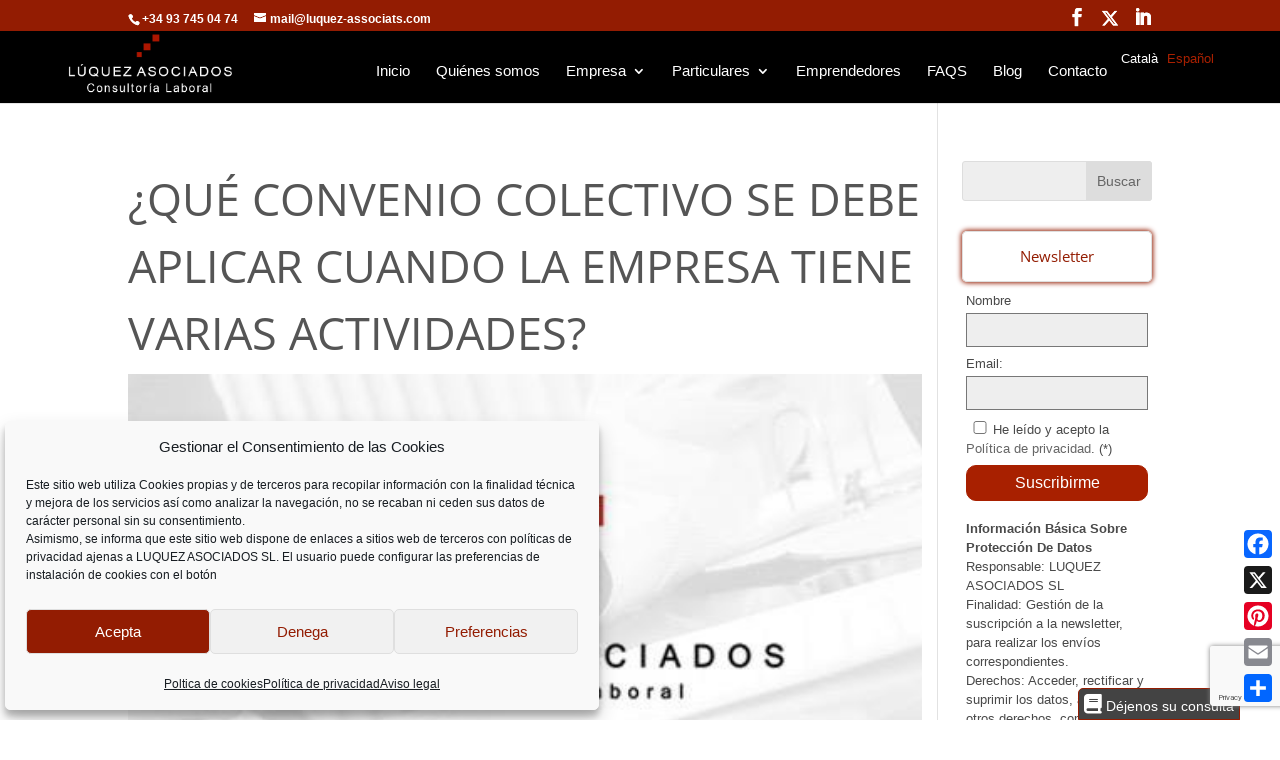

--- FILE ---
content_type: text/html; charset=UTF-8
request_url: https://www.luquez-associats.com/es/que-convenio-colectivo-se-debe-aplicar-cuando-la-empresa-tiene-varias-actividades/
body_size: 20189
content:
<!DOCTYPE html>
<html lang="es-ES">
<head>
	<meta charset="UTF-8" />
<meta http-equiv="X-UA-Compatible" content="IE=edge">
	<link rel="pingback" href="https://www.luquez-associats.com/xmlrpc.php" />

	<script type="text/javascript">
		document.documentElement.className = 'js';
	</script>

	<title>¿Qué convenio colectivo se debe aplicar cuando la empresa tiene varias actividades? | Lúquez Associats</title>
<link rel="preconnect" href="https://fonts.gstatic.com" crossorigin /><style id="et-divi-open-sans-inline-css">/* Original: https://fonts.googleapis.com/css?family=Open+Sans:300italic,400italic,600italic,700italic,800italic,400,300,600,700,800&#038;subset=latin,latin-ext&#038;display=swap *//* User Agent: Mozilla/5.0 (Unknown; Linux x86_64) AppleWebKit/538.1 (KHTML, like Gecko) Safari/538.1 Daum/4.1 */@font-face {font-family: 'Open Sans';font-style: italic;font-weight: 300;font-stretch: normal;font-display: swap;src: url(https://fonts.gstatic.com/s/opensans/v44/memQYaGs126MiZpBA-UFUIcVXSCEkx2cmqvXlWq8tWZ0Pw86hd0Rk5hkWV4exQ.ttf) format('truetype');}@font-face {font-family: 'Open Sans';font-style: italic;font-weight: 400;font-stretch: normal;font-display: swap;src: url(https://fonts.gstatic.com/s/opensans/v44/memQYaGs126MiZpBA-UFUIcVXSCEkx2cmqvXlWq8tWZ0Pw86hd0Rk8ZkWV4exQ.ttf) format('truetype');}@font-face {font-family: 'Open Sans';font-style: italic;font-weight: 600;font-stretch: normal;font-display: swap;src: url(https://fonts.gstatic.com/s/opensans/v44/memQYaGs126MiZpBA-UFUIcVXSCEkx2cmqvXlWq8tWZ0Pw86hd0RkxhjWV4exQ.ttf) format('truetype');}@font-face {font-family: 'Open Sans';font-style: italic;font-weight: 700;font-stretch: normal;font-display: swap;src: url(https://fonts.gstatic.com/s/opensans/v44/memQYaGs126MiZpBA-UFUIcVXSCEkx2cmqvXlWq8tWZ0Pw86hd0RkyFjWV4exQ.ttf) format('truetype');}@font-face {font-family: 'Open Sans';font-style: italic;font-weight: 800;font-stretch: normal;font-display: swap;src: url(https://fonts.gstatic.com/s/opensans/v44/memQYaGs126MiZpBA-UFUIcVXSCEkx2cmqvXlWq8tWZ0Pw86hd0Rk0ZjWV4exQ.ttf) format('truetype');}@font-face {font-family: 'Open Sans';font-style: normal;font-weight: 300;font-stretch: normal;font-display: swap;src: url(https://fonts.gstatic.com/s/opensans/v44/memSYaGs126MiZpBA-UvWbX2vVnXBbObj2OVZyOOSr4dVJWUgsiH0B4uaVc.ttf) format('truetype');}@font-face {font-family: 'Open Sans';font-style: normal;font-weight: 400;font-stretch: normal;font-display: swap;src: url(https://fonts.gstatic.com/s/opensans/v44/memSYaGs126MiZpBA-UvWbX2vVnXBbObj2OVZyOOSr4dVJWUgsjZ0B4uaVc.ttf) format('truetype');}@font-face {font-family: 'Open Sans';font-style: normal;font-weight: 600;font-stretch: normal;font-display: swap;src: url(https://fonts.gstatic.com/s/opensans/v44/memSYaGs126MiZpBA-UvWbX2vVnXBbObj2OVZyOOSr4dVJWUgsgH1x4uaVc.ttf) format('truetype');}@font-face {font-family: 'Open Sans';font-style: normal;font-weight: 700;font-stretch: normal;font-display: swap;src: url(https://fonts.gstatic.com/s/opensans/v44/memSYaGs126MiZpBA-UvWbX2vVnXBbObj2OVZyOOSr4dVJWUgsg-1x4uaVc.ttf) format('truetype');}@font-face {font-family: 'Open Sans';font-style: normal;font-weight: 800;font-stretch: normal;font-display: swap;src: url(https://fonts.gstatic.com/s/opensans/v44/memSYaGs126MiZpBA-UvWbX2vVnXBbObj2OVZyOOSr4dVJWUgshZ1x4uaVc.ttf) format('truetype');}/* User Agent: Mozilla/5.0 (Windows NT 6.1; WOW64; rv:27.0) Gecko/20100101 Firefox/27.0 */@font-face {font-family: 'Open Sans';font-style: italic;font-weight: 300;font-stretch: normal;font-display: swap;src: url(https://fonts.gstatic.com/l/font?kit=memQYaGs126MiZpBA-UFUIcVXSCEkx2cmqvXlWq8tWZ0Pw86hd0Rk5hkWV4exg&skey=743457fe2cc29280&v=v44) format('woff');}@font-face {font-family: 'Open Sans';font-style: italic;font-weight: 400;font-stretch: normal;font-display: swap;src: url(https://fonts.gstatic.com/l/font?kit=memQYaGs126MiZpBA-UFUIcVXSCEkx2cmqvXlWq8tWZ0Pw86hd0Rk8ZkWV4exg&skey=743457fe2cc29280&v=v44) format('woff');}@font-face {font-family: 'Open Sans';font-style: italic;font-weight: 600;font-stretch: normal;font-display: swap;src: url(https://fonts.gstatic.com/l/font?kit=memQYaGs126MiZpBA-UFUIcVXSCEkx2cmqvXlWq8tWZ0Pw86hd0RkxhjWV4exg&skey=743457fe2cc29280&v=v44) format('woff');}@font-face {font-family: 'Open Sans';font-style: italic;font-weight: 700;font-stretch: normal;font-display: swap;src: url(https://fonts.gstatic.com/l/font?kit=memQYaGs126MiZpBA-UFUIcVXSCEkx2cmqvXlWq8tWZ0Pw86hd0RkyFjWV4exg&skey=743457fe2cc29280&v=v44) format('woff');}@font-face {font-family: 'Open Sans';font-style: italic;font-weight: 800;font-stretch: normal;font-display: swap;src: url(https://fonts.gstatic.com/l/font?kit=memQYaGs126MiZpBA-UFUIcVXSCEkx2cmqvXlWq8tWZ0Pw86hd0Rk0ZjWV4exg&skey=743457fe2cc29280&v=v44) format('woff');}@font-face {font-family: 'Open Sans';font-style: normal;font-weight: 300;font-stretch: normal;font-display: swap;src: url(https://fonts.gstatic.com/l/font?kit=memSYaGs126MiZpBA-UvWbX2vVnXBbObj2OVZyOOSr4dVJWUgsiH0B4uaVQ&skey=62c1cbfccc78b4b2&v=v44) format('woff');}@font-face {font-family: 'Open Sans';font-style: normal;font-weight: 400;font-stretch: normal;font-display: swap;src: url(https://fonts.gstatic.com/l/font?kit=memSYaGs126MiZpBA-UvWbX2vVnXBbObj2OVZyOOSr4dVJWUgsjZ0B4uaVQ&skey=62c1cbfccc78b4b2&v=v44) format('woff');}@font-face {font-family: 'Open Sans';font-style: normal;font-weight: 600;font-stretch: normal;font-display: swap;src: url(https://fonts.gstatic.com/l/font?kit=memSYaGs126MiZpBA-UvWbX2vVnXBbObj2OVZyOOSr4dVJWUgsgH1x4uaVQ&skey=62c1cbfccc78b4b2&v=v44) format('woff');}@font-face {font-family: 'Open Sans';font-style: normal;font-weight: 700;font-stretch: normal;font-display: swap;src: url(https://fonts.gstatic.com/l/font?kit=memSYaGs126MiZpBA-UvWbX2vVnXBbObj2OVZyOOSr4dVJWUgsg-1x4uaVQ&skey=62c1cbfccc78b4b2&v=v44) format('woff');}@font-face {font-family: 'Open Sans';font-style: normal;font-weight: 800;font-stretch: normal;font-display: swap;src: url(https://fonts.gstatic.com/l/font?kit=memSYaGs126MiZpBA-UvWbX2vVnXBbObj2OVZyOOSr4dVJWUgshZ1x4uaVQ&skey=62c1cbfccc78b4b2&v=v44) format('woff');}/* User Agent: Mozilla/5.0 (Windows NT 6.3; rv:39.0) Gecko/20100101 Firefox/39.0 */@font-face {font-family: 'Open Sans';font-style: italic;font-weight: 300;font-stretch: normal;font-display: swap;src: url(https://fonts.gstatic.com/s/opensans/v44/memQYaGs126MiZpBA-UFUIcVXSCEkx2cmqvXlWq8tWZ0Pw86hd0Rk5hkWV4ewA.woff2) format('woff2');}@font-face {font-family: 'Open Sans';font-style: italic;font-weight: 400;font-stretch: normal;font-display: swap;src: url(https://fonts.gstatic.com/s/opensans/v44/memQYaGs126MiZpBA-UFUIcVXSCEkx2cmqvXlWq8tWZ0Pw86hd0Rk8ZkWV4ewA.woff2) format('woff2');}@font-face {font-family: 'Open Sans';font-style: italic;font-weight: 600;font-stretch: normal;font-display: swap;src: url(https://fonts.gstatic.com/s/opensans/v44/memQYaGs126MiZpBA-UFUIcVXSCEkx2cmqvXlWq8tWZ0Pw86hd0RkxhjWV4ewA.woff2) format('woff2');}@font-face {font-family: 'Open Sans';font-style: italic;font-weight: 700;font-stretch: normal;font-display: swap;src: url(https://fonts.gstatic.com/s/opensans/v44/memQYaGs126MiZpBA-UFUIcVXSCEkx2cmqvXlWq8tWZ0Pw86hd0RkyFjWV4ewA.woff2) format('woff2');}@font-face {font-family: 'Open Sans';font-style: italic;font-weight: 800;font-stretch: normal;font-display: swap;src: url(https://fonts.gstatic.com/s/opensans/v44/memQYaGs126MiZpBA-UFUIcVXSCEkx2cmqvXlWq8tWZ0Pw86hd0Rk0ZjWV4ewA.woff2) format('woff2');}@font-face {font-family: 'Open Sans';font-style: normal;font-weight: 300;font-stretch: normal;font-display: swap;src: url(https://fonts.gstatic.com/s/opensans/v44/memSYaGs126MiZpBA-UvWbX2vVnXBbObj2OVZyOOSr4dVJWUgsiH0B4uaVI.woff2) format('woff2');}@font-face {font-family: 'Open Sans';font-style: normal;font-weight: 400;font-stretch: normal;font-display: swap;src: url(https://fonts.gstatic.com/s/opensans/v44/memSYaGs126MiZpBA-UvWbX2vVnXBbObj2OVZyOOSr4dVJWUgsjZ0B4uaVI.woff2) format('woff2');}@font-face {font-family: 'Open Sans';font-style: normal;font-weight: 600;font-stretch: normal;font-display: swap;src: url(https://fonts.gstatic.com/s/opensans/v44/memSYaGs126MiZpBA-UvWbX2vVnXBbObj2OVZyOOSr4dVJWUgsgH1x4uaVI.woff2) format('woff2');}@font-face {font-family: 'Open Sans';font-style: normal;font-weight: 700;font-stretch: normal;font-display: swap;src: url(https://fonts.gstatic.com/s/opensans/v44/memSYaGs126MiZpBA-UvWbX2vVnXBbObj2OVZyOOSr4dVJWUgsg-1x4uaVI.woff2) format('woff2');}@font-face {font-family: 'Open Sans';font-style: normal;font-weight: 800;font-stretch: normal;font-display: swap;src: url(https://fonts.gstatic.com/s/opensans/v44/memSYaGs126MiZpBA-UvWbX2vVnXBbObj2OVZyOOSr4dVJWUgshZ1x4uaVI.woff2) format('woff2');}</style><meta name='robots' content='max-image-preview:large' />
<script type="text/javascript">
			let jqueryParams=[],jQuery=function(r){return jqueryParams=[...jqueryParams,r],jQuery},$=function(r){return jqueryParams=[...jqueryParams,r],$};window.jQuery=jQuery,window.$=jQuery;let customHeadScripts=!1;jQuery.fn=jQuery.prototype={},$.fn=jQuery.prototype={},jQuery.noConflict=function(r){if(window.jQuery)return jQuery=window.jQuery,$=window.jQuery,customHeadScripts=!0,jQuery.noConflict},jQuery.ready=function(r){jqueryParams=[...jqueryParams,r]},$.ready=function(r){jqueryParams=[...jqueryParams,r]},jQuery.load=function(r){jqueryParams=[...jqueryParams,r]},$.load=function(r){jqueryParams=[...jqueryParams,r]},jQuery.fn.ready=function(r){jqueryParams=[...jqueryParams,r]},$.fn.ready=function(r){jqueryParams=[...jqueryParams,r]};</script><link rel='dns-prefetch' href='//static.addtoany.com' />
<link rel="alternate" type="application/rss+xml" title="Lúquez Associats &raquo; Feed" href="https://www.luquez-associats.com/es/feed/" />
<link rel="alternate" type="application/rss+xml" title="Lúquez Associats &raquo; Feed de los comentarios" href="https://www.luquez-associats.com/es/comments/feed/" />
<link rel="alternate" type="application/rss+xml" title="Lúquez Associats &raquo; Comentario ¿Qué convenio colectivo se debe aplicar cuando la empresa tiene varias actividades? del feed" href="https://www.luquez-associats.com/es/que-convenio-colectivo-se-debe-aplicar-cuando-la-empresa-tiene-varias-actividades/feed/" />
<meta content="Divi-child v." name="generator"/><link rel='stylesheet' id='wp-block-library-css' href='https://www.luquez-associats.com/wp-includes/css/dist/block-library/style.min.css?ver=6.8.3' type='text/css' media='all' />
<style id='wp-block-library-theme-inline-css' type='text/css'>
.wp-block-audio :where(figcaption){color:#555;font-size:13px;text-align:center}.is-dark-theme .wp-block-audio :where(figcaption){color:#ffffffa6}.wp-block-audio{margin:0 0 1em}.wp-block-code{border:1px solid #ccc;border-radius:4px;font-family:Menlo,Consolas,monaco,monospace;padding:.8em 1em}.wp-block-embed :where(figcaption){color:#555;font-size:13px;text-align:center}.is-dark-theme .wp-block-embed :where(figcaption){color:#ffffffa6}.wp-block-embed{margin:0 0 1em}.blocks-gallery-caption{color:#555;font-size:13px;text-align:center}.is-dark-theme .blocks-gallery-caption{color:#ffffffa6}:root :where(.wp-block-image figcaption){color:#555;font-size:13px;text-align:center}.is-dark-theme :root :where(.wp-block-image figcaption){color:#ffffffa6}.wp-block-image{margin:0 0 1em}.wp-block-pullquote{border-bottom:4px solid;border-top:4px solid;color:currentColor;margin-bottom:1.75em}.wp-block-pullquote cite,.wp-block-pullquote footer,.wp-block-pullquote__citation{color:currentColor;font-size:.8125em;font-style:normal;text-transform:uppercase}.wp-block-quote{border-left:.25em solid;margin:0 0 1.75em;padding-left:1em}.wp-block-quote cite,.wp-block-quote footer{color:currentColor;font-size:.8125em;font-style:normal;position:relative}.wp-block-quote:where(.has-text-align-right){border-left:none;border-right:.25em solid;padding-left:0;padding-right:1em}.wp-block-quote:where(.has-text-align-center){border:none;padding-left:0}.wp-block-quote.is-large,.wp-block-quote.is-style-large,.wp-block-quote:where(.is-style-plain){border:none}.wp-block-search .wp-block-search__label{font-weight:700}.wp-block-search__button{border:1px solid #ccc;padding:.375em .625em}:where(.wp-block-group.has-background){padding:1.25em 2.375em}.wp-block-separator.has-css-opacity{opacity:.4}.wp-block-separator{border:none;border-bottom:2px solid;margin-left:auto;margin-right:auto}.wp-block-separator.has-alpha-channel-opacity{opacity:1}.wp-block-separator:not(.is-style-wide):not(.is-style-dots){width:100px}.wp-block-separator.has-background:not(.is-style-dots){border-bottom:none;height:1px}.wp-block-separator.has-background:not(.is-style-wide):not(.is-style-dots){height:2px}.wp-block-table{margin:0 0 1em}.wp-block-table td,.wp-block-table th{word-break:normal}.wp-block-table :where(figcaption){color:#555;font-size:13px;text-align:center}.is-dark-theme .wp-block-table :where(figcaption){color:#ffffffa6}.wp-block-video :where(figcaption){color:#555;font-size:13px;text-align:center}.is-dark-theme .wp-block-video :where(figcaption){color:#ffffffa6}.wp-block-video{margin:0 0 1em}:root :where(.wp-block-template-part.has-background){margin-bottom:0;margin-top:0;padding:1.25em 2.375em}
</style>
<link rel='stylesheet' id='wp-components-css' href='https://www.luquez-associats.com/wp-includes/css/dist/components/style.min.css?ver=6.8.3' type='text/css' media='all' />
<link rel='stylesheet' id='wp-preferences-css' href='https://www.luquez-associats.com/wp-includes/css/dist/preferences/style.min.css?ver=6.8.3' type='text/css' media='all' />
<link rel='stylesheet' id='wp-block-editor-css' href='https://www.luquez-associats.com/wp-includes/css/dist/block-editor/style.min.css?ver=6.8.3' type='text/css' media='all' />
<link rel='stylesheet' id='popup-maker-block-library-style-css' href='https://www.luquez-associats.com/wp-content/plugins/popup-maker/dist/packages/block-library-style.css?ver=dbea705cfafe089d65f1' type='text/css' media='all' />
<style id='global-styles-inline-css' type='text/css'>
:root{--wp--preset--aspect-ratio--square: 1;--wp--preset--aspect-ratio--4-3: 4/3;--wp--preset--aspect-ratio--3-4: 3/4;--wp--preset--aspect-ratio--3-2: 3/2;--wp--preset--aspect-ratio--2-3: 2/3;--wp--preset--aspect-ratio--16-9: 16/9;--wp--preset--aspect-ratio--9-16: 9/16;--wp--preset--color--black: #000000;--wp--preset--color--cyan-bluish-gray: #abb8c3;--wp--preset--color--white: #ffffff;--wp--preset--color--pale-pink: #f78da7;--wp--preset--color--vivid-red: #cf2e2e;--wp--preset--color--luminous-vivid-orange: #ff6900;--wp--preset--color--luminous-vivid-amber: #fcb900;--wp--preset--color--light-green-cyan: #7bdcb5;--wp--preset--color--vivid-green-cyan: #00d084;--wp--preset--color--pale-cyan-blue: #8ed1fc;--wp--preset--color--vivid-cyan-blue: #0693e3;--wp--preset--color--vivid-purple: #9b51e0;--wp--preset--gradient--vivid-cyan-blue-to-vivid-purple: linear-gradient(135deg,rgba(6,147,227,1) 0%,rgb(155,81,224) 100%);--wp--preset--gradient--light-green-cyan-to-vivid-green-cyan: linear-gradient(135deg,rgb(122,220,180) 0%,rgb(0,208,130) 100%);--wp--preset--gradient--luminous-vivid-amber-to-luminous-vivid-orange: linear-gradient(135deg,rgba(252,185,0,1) 0%,rgba(255,105,0,1) 100%);--wp--preset--gradient--luminous-vivid-orange-to-vivid-red: linear-gradient(135deg,rgba(255,105,0,1) 0%,rgb(207,46,46) 100%);--wp--preset--gradient--very-light-gray-to-cyan-bluish-gray: linear-gradient(135deg,rgb(238,238,238) 0%,rgb(169,184,195) 100%);--wp--preset--gradient--cool-to-warm-spectrum: linear-gradient(135deg,rgb(74,234,220) 0%,rgb(151,120,209) 20%,rgb(207,42,186) 40%,rgb(238,44,130) 60%,rgb(251,105,98) 80%,rgb(254,248,76) 100%);--wp--preset--gradient--blush-light-purple: linear-gradient(135deg,rgb(255,206,236) 0%,rgb(152,150,240) 100%);--wp--preset--gradient--blush-bordeaux: linear-gradient(135deg,rgb(254,205,165) 0%,rgb(254,45,45) 50%,rgb(107,0,62) 100%);--wp--preset--gradient--luminous-dusk: linear-gradient(135deg,rgb(255,203,112) 0%,rgb(199,81,192) 50%,rgb(65,88,208) 100%);--wp--preset--gradient--pale-ocean: linear-gradient(135deg,rgb(255,245,203) 0%,rgb(182,227,212) 50%,rgb(51,167,181) 100%);--wp--preset--gradient--electric-grass: linear-gradient(135deg,rgb(202,248,128) 0%,rgb(113,206,126) 100%);--wp--preset--gradient--midnight: linear-gradient(135deg,rgb(2,3,129) 0%,rgb(40,116,252) 100%);--wp--preset--font-size--small: 13px;--wp--preset--font-size--medium: 20px;--wp--preset--font-size--large: 36px;--wp--preset--font-size--x-large: 42px;--wp--preset--spacing--20: 0.44rem;--wp--preset--spacing--30: 0.67rem;--wp--preset--spacing--40: 1rem;--wp--preset--spacing--50: 1.5rem;--wp--preset--spacing--60: 2.25rem;--wp--preset--spacing--70: 3.38rem;--wp--preset--spacing--80: 5.06rem;--wp--preset--shadow--natural: 6px 6px 9px rgba(0, 0, 0, 0.2);--wp--preset--shadow--deep: 12px 12px 50px rgba(0, 0, 0, 0.4);--wp--preset--shadow--sharp: 6px 6px 0px rgba(0, 0, 0, 0.2);--wp--preset--shadow--outlined: 6px 6px 0px -3px rgba(255, 255, 255, 1), 6px 6px rgba(0, 0, 0, 1);--wp--preset--shadow--crisp: 6px 6px 0px rgba(0, 0, 0, 1);}:root { --wp--style--global--content-size: 823px;--wp--style--global--wide-size: 1080px; }:where(body) { margin: 0; }.wp-site-blocks > .alignleft { float: left; margin-right: 2em; }.wp-site-blocks > .alignright { float: right; margin-left: 2em; }.wp-site-blocks > .aligncenter { justify-content: center; margin-left: auto; margin-right: auto; }:where(.is-layout-flex){gap: 0.5em;}:where(.is-layout-grid){gap: 0.5em;}.is-layout-flow > .alignleft{float: left;margin-inline-start: 0;margin-inline-end: 2em;}.is-layout-flow > .alignright{float: right;margin-inline-start: 2em;margin-inline-end: 0;}.is-layout-flow > .aligncenter{margin-left: auto !important;margin-right: auto !important;}.is-layout-constrained > .alignleft{float: left;margin-inline-start: 0;margin-inline-end: 2em;}.is-layout-constrained > .alignright{float: right;margin-inline-start: 2em;margin-inline-end: 0;}.is-layout-constrained > .aligncenter{margin-left: auto !important;margin-right: auto !important;}.is-layout-constrained > :where(:not(.alignleft):not(.alignright):not(.alignfull)){max-width: var(--wp--style--global--content-size);margin-left: auto !important;margin-right: auto !important;}.is-layout-constrained > .alignwide{max-width: var(--wp--style--global--wide-size);}body .is-layout-flex{display: flex;}.is-layout-flex{flex-wrap: wrap;align-items: center;}.is-layout-flex > :is(*, div){margin: 0;}body .is-layout-grid{display: grid;}.is-layout-grid > :is(*, div){margin: 0;}body{padding-top: 0px;padding-right: 0px;padding-bottom: 0px;padding-left: 0px;}:root :where(.wp-element-button, .wp-block-button__link){background-color: #32373c;border-width: 0;color: #fff;font-family: inherit;font-size: inherit;line-height: inherit;padding: calc(0.667em + 2px) calc(1.333em + 2px);text-decoration: none;}.has-black-color{color: var(--wp--preset--color--black) !important;}.has-cyan-bluish-gray-color{color: var(--wp--preset--color--cyan-bluish-gray) !important;}.has-white-color{color: var(--wp--preset--color--white) !important;}.has-pale-pink-color{color: var(--wp--preset--color--pale-pink) !important;}.has-vivid-red-color{color: var(--wp--preset--color--vivid-red) !important;}.has-luminous-vivid-orange-color{color: var(--wp--preset--color--luminous-vivid-orange) !important;}.has-luminous-vivid-amber-color{color: var(--wp--preset--color--luminous-vivid-amber) !important;}.has-light-green-cyan-color{color: var(--wp--preset--color--light-green-cyan) !important;}.has-vivid-green-cyan-color{color: var(--wp--preset--color--vivid-green-cyan) !important;}.has-pale-cyan-blue-color{color: var(--wp--preset--color--pale-cyan-blue) !important;}.has-vivid-cyan-blue-color{color: var(--wp--preset--color--vivid-cyan-blue) !important;}.has-vivid-purple-color{color: var(--wp--preset--color--vivid-purple) !important;}.has-black-background-color{background-color: var(--wp--preset--color--black) !important;}.has-cyan-bluish-gray-background-color{background-color: var(--wp--preset--color--cyan-bluish-gray) !important;}.has-white-background-color{background-color: var(--wp--preset--color--white) !important;}.has-pale-pink-background-color{background-color: var(--wp--preset--color--pale-pink) !important;}.has-vivid-red-background-color{background-color: var(--wp--preset--color--vivid-red) !important;}.has-luminous-vivid-orange-background-color{background-color: var(--wp--preset--color--luminous-vivid-orange) !important;}.has-luminous-vivid-amber-background-color{background-color: var(--wp--preset--color--luminous-vivid-amber) !important;}.has-light-green-cyan-background-color{background-color: var(--wp--preset--color--light-green-cyan) !important;}.has-vivid-green-cyan-background-color{background-color: var(--wp--preset--color--vivid-green-cyan) !important;}.has-pale-cyan-blue-background-color{background-color: var(--wp--preset--color--pale-cyan-blue) !important;}.has-vivid-cyan-blue-background-color{background-color: var(--wp--preset--color--vivid-cyan-blue) !important;}.has-vivid-purple-background-color{background-color: var(--wp--preset--color--vivid-purple) !important;}.has-black-border-color{border-color: var(--wp--preset--color--black) !important;}.has-cyan-bluish-gray-border-color{border-color: var(--wp--preset--color--cyan-bluish-gray) !important;}.has-white-border-color{border-color: var(--wp--preset--color--white) !important;}.has-pale-pink-border-color{border-color: var(--wp--preset--color--pale-pink) !important;}.has-vivid-red-border-color{border-color: var(--wp--preset--color--vivid-red) !important;}.has-luminous-vivid-orange-border-color{border-color: var(--wp--preset--color--luminous-vivid-orange) !important;}.has-luminous-vivid-amber-border-color{border-color: var(--wp--preset--color--luminous-vivid-amber) !important;}.has-light-green-cyan-border-color{border-color: var(--wp--preset--color--light-green-cyan) !important;}.has-vivid-green-cyan-border-color{border-color: var(--wp--preset--color--vivid-green-cyan) !important;}.has-pale-cyan-blue-border-color{border-color: var(--wp--preset--color--pale-cyan-blue) !important;}.has-vivid-cyan-blue-border-color{border-color: var(--wp--preset--color--vivid-cyan-blue) !important;}.has-vivid-purple-border-color{border-color: var(--wp--preset--color--vivid-purple) !important;}.has-vivid-cyan-blue-to-vivid-purple-gradient-background{background: var(--wp--preset--gradient--vivid-cyan-blue-to-vivid-purple) !important;}.has-light-green-cyan-to-vivid-green-cyan-gradient-background{background: var(--wp--preset--gradient--light-green-cyan-to-vivid-green-cyan) !important;}.has-luminous-vivid-amber-to-luminous-vivid-orange-gradient-background{background: var(--wp--preset--gradient--luminous-vivid-amber-to-luminous-vivid-orange) !important;}.has-luminous-vivid-orange-to-vivid-red-gradient-background{background: var(--wp--preset--gradient--luminous-vivid-orange-to-vivid-red) !important;}.has-very-light-gray-to-cyan-bluish-gray-gradient-background{background: var(--wp--preset--gradient--very-light-gray-to-cyan-bluish-gray) !important;}.has-cool-to-warm-spectrum-gradient-background{background: var(--wp--preset--gradient--cool-to-warm-spectrum) !important;}.has-blush-light-purple-gradient-background{background: var(--wp--preset--gradient--blush-light-purple) !important;}.has-blush-bordeaux-gradient-background{background: var(--wp--preset--gradient--blush-bordeaux) !important;}.has-luminous-dusk-gradient-background{background: var(--wp--preset--gradient--luminous-dusk) !important;}.has-pale-ocean-gradient-background{background: var(--wp--preset--gradient--pale-ocean) !important;}.has-electric-grass-gradient-background{background: var(--wp--preset--gradient--electric-grass) !important;}.has-midnight-gradient-background{background: var(--wp--preset--gradient--midnight) !important;}.has-small-font-size{font-size: var(--wp--preset--font-size--small) !important;}.has-medium-font-size{font-size: var(--wp--preset--font-size--medium) !important;}.has-large-font-size{font-size: var(--wp--preset--font-size--large) !important;}.has-x-large-font-size{font-size: var(--wp--preset--font-size--x-large) !important;}
:where(.wp-block-post-template.is-layout-flex){gap: 1.25em;}:where(.wp-block-post-template.is-layout-grid){gap: 1.25em;}
:where(.wp-block-columns.is-layout-flex){gap: 2em;}:where(.wp-block-columns.is-layout-grid){gap: 2em;}
:root :where(.wp-block-pullquote){font-size: 1.5em;line-height: 1.6;}
</style>
<link rel='stylesheet' id='contact-form-7-css' href='https://www.luquez-associats.com/wp-content/plugins/contact-form-7/includes/css/styles.css?ver=6.1.3' type='text/css' media='all' />
<link rel='stylesheet' id='cmplz-general-css' href='https://www.luquez-associats.com/wp-content/plugins/complianz-gdpr/assets/css/cookieblocker.min.css?ver=1764157061' type='text/css' media='all' />
<link rel='stylesheet' id='Divi-Blog-Extras-styles-css' href='https://www.luquez-associats.com/wp-content/plugins/Divi-Blog-Extras/styles/style.min.css?ver=2.7.0' type='text/css' media='all' />
<link rel='stylesheet' id='popup-maker-site-css' href='//www.luquez-associats.com/wp-content/uploads/pum/pum-site-styles.css?generated=1756285538&#038;ver=1.21.5' type='text/css' media='all' />
<link rel='stylesheet' id='addtoany-css' href='https://www.luquez-associats.com/wp-content/plugins/add-to-any/addtoany.min.css?ver=1.16' type='text/css' media='all' />
<style id='addtoany-inline-css' type='text/css'>
.a2a_floating_style.a2a_vertical_style{top: unset !important;bottom:10px;}
.a2a_vertical_style.a2a_vertical_style a{padding:2px;}
</style>
<link rel='stylesheet' id='divi-style-parent-css' href='https://www.luquez-associats.com/wp-content/themes/Divi/style-static.min.css?ver=4.27.4' type='text/css' media='all' />
<link rel='stylesheet' id='divi-style-pum-css' href='https://www.luquez-associats.com/wp-content/themes/Divi-child/style.css?ver=4.27.4' type='text/css' media='all' />
<script type="text/javascript" id="addtoany-core-js-before">
/* <![CDATA[ */
window.a2a_config=window.a2a_config||{};a2a_config.callbacks=[];a2a_config.overlays=[];a2a_config.templates={};a2a_localize = {
	Share: "Compartir",
	Save: "Guardar",
	Subscribe: "Suscribir",
	Email: "Correo electrónico",
	Bookmark: "Marcador",
	ShowAll: "Mostrar todo",
	ShowLess: "Mostrar menos",
	FindServices: "Encontrar servicio(s)",
	FindAnyServiceToAddTo: "Encuentra al instante cualquier servicio para añadir a",
	PoweredBy: "Funciona con",
	ShareViaEmail: "Compartir por correo electrónico",
	SubscribeViaEmail: "Suscribirse a través de correo electrónico",
	BookmarkInYourBrowser: "Añadir a marcadores de tu navegador",
	BookmarkInstructions: "Presiona «Ctrl+D» o «\u2318+D» para añadir esta página a marcadores",
	AddToYourFavorites: "Añadir a tus favoritos",
	SendFromWebOrProgram: "Enviar desde cualquier dirección o programa de correo electrónico ",
	EmailProgram: "Programa de correo electrónico",
	More: "Más&#8230;",
	ThanksForSharing: "¡Gracias por compartir!",
	ThanksForFollowing: "¡Gracias por seguirnos!"
};
/* ]]> */
</script>
<script type="text/javascript" defer src="https://static.addtoany.com/menu/page.js" id="addtoany-core-js"></script>
<script type="text/javascript" src="https://www.luquez-associats.com/wp-includes/js/jquery/jquery.min.js?ver=3.7.1" id="jquery-core-js"></script>
<script type="text/javascript" src="https://www.luquez-associats.com/wp-includes/js/jquery/jquery-migrate.min.js?ver=3.4.1" id="jquery-migrate-js"></script>
<script type="text/javascript" id="jquery-js-after">
/* <![CDATA[ */
jqueryParams.length&&$.each(jqueryParams,function(e,r){if("function"==typeof r){var n=String(r);n.replace("$","jQuery");var a=new Function("return "+n)();$(document).ready(a)}});
/* ]]> */
</script>
<script type="text/javascript" defer src="https://www.luquez-associats.com/wp-content/plugins/add-to-any/addtoany.min.js?ver=1.1" id="addtoany-jquery-js"></script>
<script type="text/javascript" id="custom-scripts-js-extra">
/* <![CDATA[ */
var ajax_var = {"url":"https:\/\/www.luquez-associats.com\/wp-admin\/admin-ajax.php","nonce":"93cc9c8780","action":"event-list"};
/* ]]> */
</script>
<script type="text/javascript" src="https://www.luquez-associats.com/wp-content/themes/Divi-child/js/func-scripts.js?ver=6.8.3" id="custom-scripts-js"></script>
<link rel="https://api.w.org/" href="https://www.luquez-associats.com/wp-json/" /><link rel="alternate" title="JSON" type="application/json" href="https://www.luquez-associats.com/wp-json/wp/v2/posts/4114" /><link rel="EditURI" type="application/rsd+xml" title="RSD" href="https://www.luquez-associats.com/xmlrpc.php?rsd" />
<link rel="canonical" href="https://www.luquez-associats.com/es/que-convenio-colectivo-se-debe-aplicar-cuando-la-empresa-tiene-varias-actividades/" />
<link rel='shortlink' href='https://www.luquez-associats.com/?p=4114' />
<link rel="alternate" title="oEmbed (JSON)" type="application/json+oembed" href="https://www.luquez-associats.com/wp-json/oembed/1.0/embed?url=https%3A%2F%2Fwww.luquez-associats.com%2Fes%2Fque-convenio-colectivo-se-debe-aplicar-cuando-la-empresa-tiene-varias-actividades%2F&#038;lang=es" />
<link rel="alternate" title="oEmbed (XML)" type="text/xml+oembed" href="https://www.luquez-associats.com/wp-json/oembed/1.0/embed?url=https%3A%2F%2Fwww.luquez-associats.com%2Fes%2Fque-convenio-colectivo-se-debe-aplicar-cuando-la-empresa-tiene-varias-actividades%2F&#038;format=xml&#038;lang=es" />
			<style>.cmplz-hidden {
					display: none !important;
				}</style>
  <script type='text/javascript'>
 var path = window.location.pathname;
 var path_url = path.split("/");
 var lang="es";
 jQuery(document).ready(function($){
  //$('.nav-wrap').append('<div class="et-cart-info"><a href="/carrito/"><i class="fas fa-shopping-bag"></i></a></div>'); //append('<i class="fas fa-shopping-bag"></i>');
  //$('#wpmenucartli .wpmenucart-contents').attr("href","/carrito/");
  //$('#billing_email').attr("value","");
 });
 </script>
  <meta name="viewport" content="width=device-width, initial-scale=1.0, maximum-scale=1.0, user-scalable=0" /><link rel="stylesheet" href="https://cdnjs.cloudflare.com/ajax/libs/font-awesome/6.4.2/css/all.min.css" integrity="sha512-z3gLpd7yknf1YoNbCzqRKc4qyor8gaKU1qmn+CShxbuBusANI9QpRohGBreCFkKxLhei6S9CQXFEbbKuqLg0DA==" crossorigin="anonymous" referrerpolicy="no-referrer"><link rel="icon" href="https://www.luquez-associats.com/wp-content/uploads/2021/06/cropped-icono-menu-petit-32x32.png" sizes="32x32" />
<link rel="icon" href="https://www.luquez-associats.com/wp-content/uploads/2021/06/cropped-icono-menu-petit-192x192.png" sizes="192x192" />
<link rel="apple-touch-icon" href="https://www.luquez-associats.com/wp-content/uploads/2021/06/cropped-icono-menu-petit-180x180.png" />
<meta name="msapplication-TileImage" content="https://www.luquez-associats.com/wp-content/uploads/2021/06/cropped-icono-menu-petit-270x270.png" />
<link rel="stylesheet" id="et-divi-customizer-global-cached-inline-styles" href="https://www.luquez-associats.com/wp-content/et-cache/global/et-divi-customizer-global.min.css?ver=1761676604" />	<link rel="shortcut icon" href="/favicon.ico" type="image/x-icon"/>
	<link rel="apple-touch-icon" href="/favicon.ico" />
</head>
<body data-cmplz=1 class="wp-singular post-template-default single single-post postid-4114 single-format-standard wp-theme-Divi wp-child-theme-Divi-child et_pb_button_helper_class et_fixed_nav et_show_nav et_pb_show_title et_secondary_nav_enabled et_secondary_nav_two_panels et_primary_nav_dropdown_animation_fade et_secondary_nav_dropdown_animation_fade et_header_style_left et_pb_footer_columns4 et_cover_background et_pb_gutter osx et_pb_gutters3 et_right_sidebar et_divi_theme et-db">
	<div id="page-container">

					<div id="top-header">
			<div class="container clearfix">

			
				<div id="et-info">
									<span id="et-info-phone"><a href="tel:+34-93-745-04-74">+34 93 745 04 74</a></span>
				
									<a href="mailto:mail@luquez-associats.com"><span id="et-info-email">mail@luquez-associats.com</span></a>
				
				<ul target="_new" class="et-social-icons">

	<li target="_new" class="et-social-icon et-social-facebook">
		<a href="https://www.facebook.com/Luquez-Asociados-1494408100886764/timeline" target="_new" class="icon">
			<span>Facebook</span>
		</a>
	</li>
	<li target="_new" class="et-social-icon et-social-twitter">
		<a href="https://twitter.com/LuquezAsociados" target="_new" class="icon">
			<span>Twitter</span>
		</a>
	</li>
	<li target="_new" class="et-social-icon et-social-linkedin">
		<a href="https://www.linkedin.com/company/luquez-asociados" target="_new" class="icon">
			<span>Linkedin</span>
		</a>
	</li>
</ul>
				</div> <!-- #et-info -->

			
				<div id="et-secondary-menu">
				<div class="et_duplicate_social_icons">
								<ul target="_new" class="et-social-icons">

	<li target="_new" class="et-social-icon et-social-facebook">
		<a href="https://www.facebook.com/Luquez-Asociados-1494408100886764/timeline" target="_new" class="icon">
			<span>Facebook</span>
		</a>
	</li>
	<li target="_new" class="et-social-icon et-social-twitter">
		<a href="https://twitter.com/LuquezAsociados" target="_new" class="icon">
			<span>Twitter</span>
		</a>
	</li>
	<li target="_new" class="et-social-icon et-social-linkedin">
		<a href="https://www.linkedin.com/company/luquez-asociados" target="_new" class="icon">
			<span>Linkedin</span>
		</a>
	</li>
</ul>

							</div>				</div> <!-- #et-secondary-menu -->

			</div> <!-- .container -->
		</div> <!-- #top-header -->
		
	
			<header id="main-header" data-height-onload="66">
			<div class="container clearfix et_menu_container">
							<div class="logo_container">
					<span class="logo_helper"></span>
					<a href="https://www.luquez-associats.com/es/inicio/">
						<img src="/wp-content/uploads/2021/07/logo.png" width="248" height="93" alt="Lúquez Associats" id="logo" data-height-percentage="54" />
					</a>
				</div>
							<div id="et-top-navigation" data-height="66" data-fixed-height="40">
											<nav id="top-menu-nav">
						<ul id="top-menu" class="nav"><li id="menu-item-100" class="menu-item menu-item-type-post_type menu-item-object-page menu-item-home menu-item-100"><a href="https://www.luquez-associats.com/es/inicio/">Inicio</a></li>
<li id="menu-item-2836" class="menu-item menu-item-type-post_type menu-item-object-page menu-item-2836"><a href="https://www.luquez-associats.com/es/quienes-somos/">Quiénes somos</a></li>
<li id="menu-item-2845" class="menu-item menu-item-type-post_type menu-item-object-page menu-item-has-children menu-item-2845"><a href="https://www.luquez-associats.com/es/servicios/empresa-abogacia-gestoria/">Empresa</a>
<ul class="sub-menu">
	<li id="menu-item-2864" class="menu-item menu-item-type-post_type menu-item-object-page menu-item-2864"><a href="https://www.luquez-associats.com/es/servicios/empresa-abogacia-gestoria/area-de-gestion-laboral/">Área de asesoramiento laboral</a></li>
	<li id="menu-item-2870" class="menu-item menu-item-type-post_type menu-item-object-page menu-item-2870"><a href="https://www.luquez-associats.com/es/servicios/empresa-abogacia-gestoria/area-de-defensa-juridica/">Área de defensa jurídica</a></li>
	<li id="menu-item-2892" class="menu-item menu-item-type-post_type menu-item-object-page menu-item-2892"><a href="https://www.luquez-associats.com/es/servicios/empresa-abogacia-gestoria/area-fiscal-y-contable/">Área fiscal y contable</a></li>
	<li id="menu-item-2893" class="menu-item menu-item-type-post_type menu-item-object-page menu-item-2893"><a href="https://www.luquez-associats.com/es/servicios/empresa-abogacia-gestoria/area-gestion-nominas/">Área gestión nóminas</a></li>
</ul>
</li>
<li id="menu-item-2906" class="menu-item menu-item-type-post_type menu-item-object-page menu-item-has-children menu-item-2906"><a href="https://www.luquez-associats.com/es/servicios/particulares-asesoramiento-juridico-y-tributario/">Particulares</a>
<ul class="sub-menu">
	<li id="menu-item-2919" class="menu-item menu-item-type-post_type menu-item-object-page menu-item-2919"><a href="https://www.luquez-associats.com/es/servicios/particulares-asesoramiento-juridico-y-tributario/asesoramiento-y-gestion-tributaria/">Asesoramiento y gestión tributaria</a></li>
	<li id="menu-item-2925" class="menu-item menu-item-type-post_type menu-item-object-page menu-item-2925"><a href="https://www.luquez-associats.com/es/servicios/particulares-asesoramiento-juridico-y-tributario/solicitud-de-pensiones-y-prestaciones/">Solicitud de pensiones y prestaciones</a></li>
	<li id="menu-item-2934" class="menu-item menu-item-type-post_type menu-item-object-page menu-item-2934"><a href="https://www.luquez-associats.com/es/servicios/particulares-asesoramiento-juridico-y-tributario/defensa-juridica/">Defensa jurídica</a></li>
	<li id="menu-item-2940" class="menu-item menu-item-type-post_type menu-item-object-page menu-item-2940"><a href="https://www.luquez-associats.com/es/servicios/particulares-asesoramiento-juridico-y-tributario/afiliacion-juridica-laboral/">¡Afíliate!</a></li>
</ul>
</li>
<li id="menu-item-2946" class="menu-item menu-item-type-post_type menu-item-object-page menu-item-2946"><a href="https://www.luquez-associats.com/es/emprendedores/">Emprendedores</a></li>
<li id="menu-item-2953" class="menu-item menu-item-type-post_type menu-item-object-page menu-item-2953"><a href="https://www.luquez-associats.com/es/preguntas-frecuentes/">FAQS</a></li>
<li id="menu-item-2967" class="menu-item menu-item-type-post_type menu-item-object-page current_page_parent menu-item-2967"><a href="https://www.luquez-associats.com/es/blog/">Blog</a></li>
<li id="menu-item-2972" class="menu-item menu-item-type-post_type menu-item-object-page menu-item-2972"><a href="https://www.luquez-associats.com/es/contacta-gestores-abogados/">Contacto</a></li>
</ul>						</nav>
					
					
					
					
					<div id="et_mobile_nav_menu">
				<div class="mobile_nav closed">
					<span class="select_page">Seleccionar página</span>
					<span class="mobile_menu_bar mobile_menu_bar_toggle"></span>
				</div>
			</div><!--Código para cargar widget en otro fichero php (footer, header, etc)-->
            <div id="dvidiomes" class="primary-sidebar widget-area" role="complementary">
            <div class="classe-widget"><ul>
	<li class="lang-item lang-item-6 lang-item-ca no-translation lang-item-first"><a lang="ca" hreflang="ca" href="https://www.luquez-associats.com/ca/inici/">Català</a></li>
	<li class="lang-item lang-item-9 lang-item-es current-lang"><a lang="es-ES" hreflang="es-ES" href="https://www.luquez-associats.com/es/que-convenio-colectivo-se-debe-aplicar-cuando-la-empresa-tiene-varias-actividades/" aria-current="true">Español</a></li>
</ul>
</div>        </div><!-- #primary-sidebar -->
    <!--Código para cargar widget en otro fichero php (footer, header, etc)-->
    

				</div> <!-- #et-top-navigation -->
<!--Código para cargar widget en otro fichero php (footer, header, etc)-->
    			</div> <!-- .container -->
			<div class="et_search_outer">
				<div class="container et_search_form_container">
					<form role="search" method="get" class="et-search-form" action="https://www.luquez-associats.com/es/inicio/">
					<input type="search" class="et-search-field" placeholder="Búsqueda &hellip;" value="" name="s" title="Buscar:" />					</form>
					<span class="et_close_search_field"></span>
				</div>
			</div>
		</header> <!-- #main-header -->
			<div id="et-main-area">
	
<div id="main-content">
		<div class="container">
		<div id="content-area" class="clearfix">
			<div id="left-area">
											<article id="post-4114" class="et_pb_post post-4114 post type-post status-publish format-standard has-post-thumbnail hentry category-blog">
											<div class="et_post_meta_wrapper">
							<h1 class="entry-title">¿Qué convenio colectivo se debe aplicar cuando la empresa tiene varias actividades?</h1>

						<img src="https://www.luquez-associats.com/wp-content/uploads/2023/03/logoluquez.jpg" alt="" class="" width="1080" height="675" />
												</div>
				
					<div class="entry-content">
					<div class="datosGenerales mb-4">
<div>Sentencia del Tribunal Supremo del 10/10/2023 en materia de convenio colectivo.</div>
</div>
<div></div>
<div></div>
<div id="answerZone" class="contenidoSentencia">
<div class="apartadoSentencia resumen">
<h3></h3>
<h3></h3>
<h3></h3>
<h3>Resumen</h3>
<div class="contenido">
<p>&nbsp;</p>
<p dir="ltr">El Tribunal Supremo considera que, aunque algunos trabajadores lleven a cabo distintas actividades, se les debe aplicar el mismo convenio que al resto, siendo este el de la actividad principal que desarrolle la empresa.</p>
</div>
</div>
<div class="apartadoSentencia supuesto">
<h3></h3>
<h3></h3>
<h3>Supuesto de hecho</h3>
<div class="contenido">
<ul>
<li>El trabajador suscribió el 17/3/2017 contrato de trabajo temporal y que recoge que la actividad de la empresa es “Alquiler de Vehículos”, aplicando el convenio colectivo de este sector.</li>
<li>El objeto social de la empresa demandada cosiste en transporte por carretera de personas y de mercancías y de alquiler de vehículos con conductor.</li>
<li>Unos meses más tarde, la empresa finalizó el contrato temporal que le unía con el trabajador.</li>
<li>El trabajador, disconforme con la extinción de su contrato, presenta recurso ante los tribunales por entender que le es de aplicación un convenio colectivo no acorde con la actividad que desarrolla.</li>
</ul>
<p>&nbsp;</p>
<p dir="ltr"><span style="color: #333333; font-size: 22px;">Consideraciones jurídicas</span></p>
</div>
</div>
<div class="apartadoSentencia consideraciones">
<div class="contenido">
<ul>
<li>La cuestión objeto de litigio es determinar cuál es el convenio colectivo de aplicación a un trabajador que realiza varias actividades estando encuadradas cada una de ellas en un convenio diferente.</li>
<li>En primer lugar, razona la sentencia que, aunque algunos trabajadores lleven a cabo actividades fuera del ámbito convencional de la empresa, se les debe aplicar el mismo convenio.</li>
<li>Para determinar cuál es la actividad principal se atiende a diversos criterios, como, por ejemplo, cuánto tiempo se invierte y qué actividad genera mayores ingresos para la empresa.</li>
<li>Por tanto, en base al principio de unidad y de preponderancia, el Tribunal Supremo concluye que, en este caso, como la actividad principal de la empresa es el alquiler de vehículos con el conductor, se le debe aplicar el mismo convenio porque es la actividad principal de la empresa.</li>
</ul>
</div>
</div>
<div class="apartadoSentencia conclusion">
<h3>Conclusión</h3>
<div class="contenido">
<p>El Tribunal Supremo considera que a un trabajador que realiza varias actividades encuadrables en distintos convenios se le debe aplicar, en virtud del principio de unidad y preponderancia, el convenio correspondiente a la actividad principal de la empresa.</p>
</div>
</div>
</div>
<p>&nbsp;</p>
<p>&nbsp;</p>
<p>Si tiene cualquier duda, no dude en contactarnos, <a href="https://www.luquez-associats.com/es/contacta-gestores-abogados/">LÚQUEZ ASOCIADOS</a> cuenta con profesionales con una larga experiencia en el ámbito laboral que pueden asesorarle atendiendo a sus circunstancias concretas.</p>
<p>&nbsp;</p>
<div class="addtoany_share_save_container addtoany_content addtoany_content_bottom"><div class="a2a_kit a2a_kit_size_32 addtoany_list" data-a2a-url="https://www.luquez-associats.com/es/que-convenio-colectivo-se-debe-aplicar-cuando-la-empresa-tiene-varias-actividades/" data-a2a-title="¿Qué convenio colectivo se debe aplicar cuando la empresa tiene varias actividades?"><a class="a2a_button_facebook" href="https://www.addtoany.com/add_to/facebook?linkurl=https%3A%2F%2Fwww.luquez-associats.com%2Fes%2Fque-convenio-colectivo-se-debe-aplicar-cuando-la-empresa-tiene-varias-actividades%2F&amp;linkname=%C2%BFQu%C3%A9%20convenio%20colectivo%20se%20debe%20aplicar%20cuando%20la%20empresa%20tiene%20varias%20actividades%3F" title="Facebook" rel="nofollow noopener" target="_blank"></a><a class="a2a_button_x" href="https://www.addtoany.com/add_to/x?linkurl=https%3A%2F%2Fwww.luquez-associats.com%2Fes%2Fque-convenio-colectivo-se-debe-aplicar-cuando-la-empresa-tiene-varias-actividades%2F&amp;linkname=%C2%BFQu%C3%A9%20convenio%20colectivo%20se%20debe%20aplicar%20cuando%20la%20empresa%20tiene%20varias%20actividades%3F" title="X" rel="nofollow noopener" target="_blank"></a><a class="a2a_button_pinterest" href="https://www.addtoany.com/add_to/pinterest?linkurl=https%3A%2F%2Fwww.luquez-associats.com%2Fes%2Fque-convenio-colectivo-se-debe-aplicar-cuando-la-empresa-tiene-varias-actividades%2F&amp;linkname=%C2%BFQu%C3%A9%20convenio%20colectivo%20se%20debe%20aplicar%20cuando%20la%20empresa%20tiene%20varias%20actividades%3F" title="Pinterest" rel="nofollow noopener" target="_blank"></a><a class="a2a_button_email" href="https://www.addtoany.com/add_to/email?linkurl=https%3A%2F%2Fwww.luquez-associats.com%2Fes%2Fque-convenio-colectivo-se-debe-aplicar-cuando-la-empresa-tiene-varias-actividades%2F&amp;linkname=%C2%BFQu%C3%A9%20convenio%20colectivo%20se%20debe%20aplicar%20cuando%20la%20empresa%20tiene%20varias%20actividades%3F" title="Email" rel="nofollow noopener" target="_blank"></a><a class="a2a_dd addtoany_share_save addtoany_share" href="https://www.addtoany.com/share"></a></div></div>					</div>
					<div class="et_post_meta_wrapper">
										</div>
				</article>

						</div>

				<div id="sidebar">
		<div id="search-2" class="et_pb_widget widget_search"><form role="search" method="get" id="searchform" class="searchform" action="https://www.luquez-associats.com/es/">
				<div>
					<label class="screen-reader-text" for="s">Buscar:</label>
					<input type="text" value="" name="s" id="s" />
					<input type="submit" id="searchsubmit" value="Buscar" />
				</div>
			</form></div><div id="mc4wp_form_widget-4" class="et_pb_widget widget_mc4wp_form_widget"><h4 class="widgettitle">Newsletter</h4><script>(function() {
	window.mc4wp = window.mc4wp || {
		listeners: [],
		forms: {
			on: function(evt, cb) {
				window.mc4wp.listeners.push(
					{
						event   : evt,
						callback: cb
					}
				);
			}
		}
	}
})();
</script><!-- Mailchimp for WordPress v4.10.8 - https://wordpress.org/plugins/mailchimp-for-wp/ --><form id="mc4wp-form-1" class="mc4wp-form mc4wp-form-3188" method="post" data-id="3188" data-name="Newsletter" ><div class="mc4wp-form-fields"><p>
    <label>Nombre</label>
    <input type="text" name="MMERGE3" placeholder="" required="">
</p>
<p>
	<label>Email:
	<input type="email" name="EMAIL" placeholder="" required />
</label>
</p>
<p>
<label>
  <input name="et_pb_contact_politica_privacitat" style="width:20px;" type="checkbox" value="1" requiered/>He leído y acepto la <a href="/es/politica-de-privacidad" target="_new">Política de privacidad</a>. (*)
</label>
</p>
<p>
	<input type="submit" value="Suscribirme" />
</p>

<br><b>Información Básica Sobre Protección De Datos</b>
<br>Responsable: LUQUEZ ASOCIADOS SL
<br>Finalidad: Gestión de la suscripción a la newsletter, para realizar los envíos
correspondientes.
<br>Derechos: Acceder, rectificar y suprimir los datos, así como otros derechos, como
se explica en la información adicional.
<br>Información adicional: Puede consultar la información adicional y detallada sobre Protección de
Datos en nuestra página web, apartado Política de Privacidad</div><label style="display: none !important;">Deja vacío este campo si eres humano: <input type="text" name="_mc4wp_honeypot" value="" tabindex="-1" autocomplete="off" /></label><input type="hidden" name="_mc4wp_timestamp" value="1768481168" /><input type="hidden" name="_mc4wp_form_id" value="3188" /><input type="hidden" name="_mc4wp_form_element_id" value="mc4wp-form-1" /><div class="mc4wp-response"></div></form><!-- / Mailchimp for WordPress Plugin --></div>
		<div id="recent-posts-2" class="et_pb_widget widget_recent_entries">
		<h4 class="widgettitle">Entradas recientes</h4>
		<ul>
											<li>
					<a href="https://www.luquez-associats.com/es/limite-a-la-indemnizacion-por-despido-improcedente-y-criterio-sobre-el-bonus-en-el-salario-regulador/">Límite a la indemnización por despido improcedente y criterio sobre el bonus en el salario regulador</a>
									</li>
											<li>
					<a href="https://www.luquez-associats.com/es/vulnera-el-principio-de-igualdad-un-complemento-salarial-no-absorbible-que-solo-perciben-quienes-ya-lo-cobraban-en-convenios-anteriores/">¿Vulnera el principio de igualdad un complemento salarial no absorbible que solo perciben quienes ya lo cobraban en convenios anteriores?</a>
									</li>
					</ul>

		</div><div id="archives-2" class="et_pb_widget widget_archive"><h4 class="widgettitle">Arxiu</h4>
			<ul>
					<li><a href='https://www.luquez-associats.com/es/2026/01/'>enero 2026</a></li>
	<li><a href='https://www.luquez-associats.com/es/2025/12/'>diciembre 2025</a></li>
	<li><a href='https://www.luquez-associats.com/es/2025/11/'>noviembre 2025</a></li>
	<li><a href='https://www.luquez-associats.com/es/2025/10/'>octubre 2025</a></li>
	<li><a href='https://www.luquez-associats.com/es/2025/09/'>septiembre 2025</a></li>
	<li><a href='https://www.luquez-associats.com/es/2025/08/'>agosto 2025</a></li>
	<li><a href='https://www.luquez-associats.com/es/2025/07/'>julio 2025</a></li>
	<li><a href='https://www.luquez-associats.com/es/2025/06/'>junio 2025</a></li>
	<li><a href='https://www.luquez-associats.com/es/2025/05/'>mayo 2025</a></li>
	<li><a href='https://www.luquez-associats.com/es/2025/04/'>abril 2025</a></li>
	<li><a href='https://www.luquez-associats.com/es/2025/03/'>marzo 2025</a></li>
	<li><a href='https://www.luquez-associats.com/es/2025/02/'>febrero 2025</a></li>
	<li><a href='https://www.luquez-associats.com/es/2025/01/'>enero 2025</a></li>
	<li><a href='https://www.luquez-associats.com/es/2024/12/'>diciembre 2024</a></li>
	<li><a href='https://www.luquez-associats.com/es/2024/11/'>noviembre 2024</a></li>
	<li><a href='https://www.luquez-associats.com/es/2024/10/'>octubre 2024</a></li>
	<li><a href='https://www.luquez-associats.com/es/2024/09/'>septiembre 2024</a></li>
	<li><a href='https://www.luquez-associats.com/es/2024/08/'>agosto 2024</a></li>
	<li><a href='https://www.luquez-associats.com/es/2024/07/'>julio 2024</a></li>
	<li><a href='https://www.luquez-associats.com/es/2024/06/'>junio 2024</a></li>
	<li><a href='https://www.luquez-associats.com/es/2024/05/'>mayo 2024</a></li>
	<li><a href='https://www.luquez-associats.com/es/2024/04/'>abril 2024</a></li>
	<li><a href='https://www.luquez-associats.com/es/2024/03/'>marzo 2024</a></li>
	<li><a href='https://www.luquez-associats.com/es/2024/02/'>febrero 2024</a></li>
	<li><a href='https://www.luquez-associats.com/es/2024/01/'>enero 2024</a></li>
	<li><a href='https://www.luquez-associats.com/es/2023/12/'>diciembre 2023</a></li>
	<li><a href='https://www.luquez-associats.com/es/2023/11/'>noviembre 2023</a></li>
	<li><a href='https://www.luquez-associats.com/es/2023/10/'>octubre 2023</a></li>
	<li><a href='https://www.luquez-associats.com/es/2023/09/'>septiembre 2023</a></li>
	<li><a href='https://www.luquez-associats.com/es/2023/07/'>julio 2023</a></li>
	<li><a href='https://www.luquez-associats.com/es/2023/06/'>junio 2023</a></li>
	<li><a href='https://www.luquez-associats.com/es/2023/05/'>mayo 2023</a></li>
	<li><a href='https://www.luquez-associats.com/es/2023/04/'>abril 2023</a></li>
	<li><a href='https://www.luquez-associats.com/es/2023/03/'>marzo 2023</a></li>
	<li><a href='https://www.luquez-associats.com/es/2023/02/'>febrero 2023</a></li>
	<li><a href='https://www.luquez-associats.com/es/2023/01/'>enero 2023</a></li>
	<li><a href='https://www.luquez-associats.com/es/2022/12/'>diciembre 2022</a></li>
	<li><a href='https://www.luquez-associats.com/es/2022/11/'>noviembre 2022</a></li>
	<li><a href='https://www.luquez-associats.com/es/2022/10/'>octubre 2022</a></li>
	<li><a href='https://www.luquez-associats.com/es/2022/09/'>septiembre 2022</a></li>
	<li><a href='https://www.luquez-associats.com/es/2022/08/'>agosto 2022</a></li>
	<li><a href='https://www.luquez-associats.com/es/2022/07/'>julio 2022</a></li>
	<li><a href='https://www.luquez-associats.com/es/2022/06/'>junio 2022</a></li>
	<li><a href='https://www.luquez-associats.com/es/2022/05/'>mayo 2022</a></li>
	<li><a href='https://www.luquez-associats.com/es/2022/04/'>abril 2022</a></li>
	<li><a href='https://www.luquez-associats.com/es/2022/03/'>marzo 2022</a></li>
	<li><a href='https://www.luquez-associats.com/es/2022/02/'>febrero 2022</a></li>
	<li><a href='https://www.luquez-associats.com/es/2022/01/'>enero 2022</a></li>
	<li><a href='https://www.luquez-associats.com/es/2021/12/'>diciembre 2021</a></li>
	<li><a href='https://www.luquez-associats.com/es/2021/11/'>noviembre 2021</a></li>
	<li><a href='https://www.luquez-associats.com/es/2021/10/'>octubre 2021</a></li>
	<li><a href='https://www.luquez-associats.com/es/2021/09/'>septiembre 2021</a></li>
	<li><a href='https://www.luquez-associats.com/es/2021/08/'>agosto 2021</a></li>
	<li><a href='https://www.luquez-associats.com/es/2021/07/'>julio 2021</a></li>
	<li><a href='https://www.luquez-associats.com/es/2021/06/'>junio 2021</a></li>
	<li><a href='https://www.luquez-associats.com/es/2021/05/'>mayo 2021</a></li>
	<li><a href='https://www.luquez-associats.com/es/2021/04/'>abril 2021</a></li>
	<li><a href='https://www.luquez-associats.com/es/2021/03/'>marzo 2021</a></li>
	<li><a href='https://www.luquez-associats.com/es/2021/02/'>febrero 2021</a></li>
	<li><a href='https://www.luquez-associats.com/es/2021/01/'>enero 2021</a></li>
	<li><a href='https://www.luquez-associats.com/es/2020/12/'>diciembre 2020</a></li>
	<li><a href='https://www.luquez-associats.com/es/2020/11/'>noviembre 2020</a></li>
	<li><a href='https://www.luquez-associats.com/es/2020/10/'>octubre 2020</a></li>
	<li><a href='https://www.luquez-associats.com/es/2020/09/'>septiembre 2020</a></li>
	<li><a href='https://www.luquez-associats.com/es/2020/08/'>agosto 2020</a></li>
	<li><a href='https://www.luquez-associats.com/es/2020/07/'>julio 2020</a></li>
	<li><a href='https://www.luquez-associats.com/es/2020/06/'>junio 2020</a></li>
	<li><a href='https://www.luquez-associats.com/es/2020/05/'>mayo 2020</a></li>
	<li><a href='https://www.luquez-associats.com/es/2020/04/'>abril 2020</a></li>
	<li><a href='https://www.luquez-associats.com/es/2020/03/'>marzo 2020</a></li>
	<li><a href='https://www.luquez-associats.com/es/2020/02/'>febrero 2020</a></li>
	<li><a href='https://www.luquez-associats.com/es/2020/01/'>enero 2020</a></li>
	<li><a href='https://www.luquez-associats.com/es/2019/12/'>diciembre 2019</a></li>
	<li><a href='https://www.luquez-associats.com/es/2019/11/'>noviembre 2019</a></li>
	<li><a href='https://www.luquez-associats.com/es/2019/10/'>octubre 2019</a></li>
	<li><a href='https://www.luquez-associats.com/es/2019/09/'>septiembre 2019</a></li>
	<li><a href='https://www.luquez-associats.com/es/2019/08/'>agosto 2019</a></li>
	<li><a href='https://www.luquez-associats.com/es/2019/07/'>julio 2019</a></li>
	<li><a href='https://www.luquez-associats.com/es/2019/05/'>mayo 2019</a></li>
	<li><a href='https://www.luquez-associats.com/es/2019/04/'>abril 2019</a></li>
	<li><a href='https://www.luquez-associats.com/es/2019/03/'>marzo 2019</a></li>
	<li><a href='https://www.luquez-associats.com/es/2019/02/'>febrero 2019</a></li>
	<li><a href='https://www.luquez-associats.com/es/2019/01/'>enero 2019</a></li>
	<li><a href='https://www.luquez-associats.com/es/2018/12/'>diciembre 2018</a></li>
	<li><a href='https://www.luquez-associats.com/es/2018/11/'>noviembre 2018</a></li>
	<li><a href='https://www.luquez-associats.com/es/2018/10/'>octubre 2018</a></li>
	<li><a href='https://www.luquez-associats.com/es/2018/09/'>septiembre 2018</a></li>
	<li><a href='https://www.luquez-associats.com/es/2018/08/'>agosto 2018</a></li>
	<li><a href='https://www.luquez-associats.com/es/2018/07/'>julio 2018</a></li>
	<li><a href='https://www.luquez-associats.com/es/2018/06/'>junio 2018</a></li>
	<li><a href='https://www.luquez-associats.com/es/2018/05/'>mayo 2018</a></li>
	<li><a href='https://www.luquez-associats.com/es/2018/04/'>abril 2018</a></li>
	<li><a href='https://www.luquez-associats.com/es/2018/03/'>marzo 2018</a></li>
	<li><a href='https://www.luquez-associats.com/es/2018/02/'>febrero 2018</a></li>
	<li><a href='https://www.luquez-associats.com/es/2018/01/'>enero 2018</a></li>
	<li><a href='https://www.luquez-associats.com/es/2017/12/'>diciembre 2017</a></li>
	<li><a href='https://www.luquez-associats.com/es/2017/11/'>noviembre 2017</a></li>
	<li><a href='https://www.luquez-associats.com/es/2017/10/'>octubre 2017</a></li>
	<li><a href='https://www.luquez-associats.com/es/2017/09/'>septiembre 2017</a></li>
	<li><a href='https://www.luquez-associats.com/es/2017/08/'>agosto 2017</a></li>
	<li><a href='https://www.luquez-associats.com/es/2017/07/'>julio 2017</a></li>
	<li><a href='https://www.luquez-associats.com/es/2017/06/'>junio 2017</a></li>
	<li><a href='https://www.luquez-associats.com/es/2017/05/'>mayo 2017</a></li>
	<li><a href='https://www.luquez-associats.com/es/2017/04/'>abril 2017</a></li>
	<li><a href='https://www.luquez-associats.com/es/2017/03/'>marzo 2017</a></li>
	<li><a href='https://www.luquez-associats.com/es/2017/02/'>febrero 2017</a></li>
	<li><a href='https://www.luquez-associats.com/es/2017/01/'>enero 2017</a></li>
	<li><a href='https://www.luquez-associats.com/es/2016/12/'>diciembre 2016</a></li>
	<li><a href='https://www.luquez-associats.com/es/2016/11/'>noviembre 2016</a></li>
	<li><a href='https://www.luquez-associats.com/es/2016/10/'>octubre 2016</a></li>
	<li><a href='https://www.luquez-associats.com/es/2016/09/'>septiembre 2016</a></li>
	<li><a href='https://www.luquez-associats.com/es/2016/08/'>agosto 2016</a></li>
	<li><a href='https://www.luquez-associats.com/es/2016/07/'>julio 2016</a></li>
	<li><a href='https://www.luquez-associats.com/es/2016/06/'>junio 2016</a></li>
	<li><a href='https://www.luquez-associats.com/es/2016/05/'>mayo 2016</a></li>
	<li><a href='https://www.luquez-associats.com/es/2016/04/'>abril 2016</a></li>
	<li><a href='https://www.luquez-associats.com/es/2016/03/'>marzo 2016</a></li>
	<li><a href='https://www.luquez-associats.com/es/2016/02/'>febrero 2016</a></li>
	<li><a href='https://www.luquez-associats.com/es/2016/01/'>enero 2016</a></li>
	<li><a href='https://www.luquez-associats.com/es/2015/12/'>diciembre 2015</a></li>
	<li><a href='https://www.luquez-associats.com/es/2015/11/'>noviembre 2015</a></li>
	<li><a href='https://www.luquez-associats.com/es/1970/01/'>enero 1970</a></li>
			</ul>

			</div>	</div>
		</div>
	</div>
	</div>


			<footer id="main-footer">
				
<div class="container">
	<div id="footer-widgets" class="clearfix">
		<div class="footer-widget"><div id="media_image-2" class="fwidget et_pb_widget widget_media_image"><img width="248" height="93" src="https://www.luquez-associats.com/wp-content/uploads/2021/07/logo.png" class="image wp-image-104  attachment-full size-full" alt="logo luquez asociados" style="max-width: 100%; height: auto;" decoding="async" loading="lazy" /></div><div id="custom_html-3" class="widget_text fwidget et_pb_widget widget_custom_html"><div class="textwidget custom-html-widget">Lúquez & ASSOCIATS, SL es una Consultoría Laboral, que acumula una trayectória de 20 años en el ámbito laboral y de gestión de empresas</div></div></div><div class="footer-widget"><div id="custom_html-7" class="widget_text fwidget et_pb_widget widget_custom_html"><div class="textwidget custom-html-widget"><div class="foottit"><h6>CONTACTO</h6></div></div></div><div id="custom_html-8" class="widget_text fwidget et_pb_widget widget_custom_html"><div class="textwidget custom-html-widget"><div class="footcont">
   Av. Francesc Macià, 46-50
   <br/>08208 Sabadell - Barcelona (Spain)
   <br/>Tel: <a style="" href="tel:+34-93-745-04-74">93 745 04 74</a>
   <br/>Fax: <a style="" href="tel:+34-93-745-15-35">93 745 15 35</a>
		<br/>E-mail: <a style="" href="mailto:info@luquez-associats.com">mail@luquez-associats.com</a>
</div></div></div></div><div class="footer-widget"><div id="custom_html-10" class="widget_text fwidget et_pb_widget widget_custom_html"><div class="textwidget custom-html-widget"><div class="foottit"><h6>HORARIOS</h6></div>
<div class="footcont">
  De Lunes a Jueves:
	<br/>&nbsp;-Mañanas: de 9:30 h – 13:30 h
	<br/>&nbsp;-Tardes: de 16 ha 20 h
	<br/>Viernes:&nbsp;de 8:30 ha 14:30h
</div>

<div class="foottit"><h6>OTROS ENLACES</h6></div>
<div class="footcont">
  <a href="/es/aviso-legal">Aviso legal</a>
	<br/><a href="/es/politica-de-privacidad/">Política de privacidad</a>
	<br/><a href="/es/politica-de-privacidad/">Política de redes sociales</a>
	<br/><a href="/es/aviso-poltica-de-cookies/">Política de cookies</a>
</div></div></div></div><div class="footer-widget"><div id="media_image-3" class="fwidget et_pb_widget widget_media_image"><a href="https://luquez22.ardicloud.com/portal"><img width="263" height="263" src="https://www.luquez-associats.com/wp-content/uploads/2021/07/banner-sage-one-peu.png" class="image wp-image-238  attachment-full size-full" alt="banner sage one professional" style="max-width: 100%; height: auto;" decoding="async" loading="lazy" srcset="https://www.luquez-associats.com/wp-content/uploads/2021/07/banner-sage-one-peu.png 263w, https://www.luquez-associats.com/wp-content/uploads/2021/07/banner-sage-one-peu-150x150.png 150w" sizes="(max-width: 263px) 100vw, 263px" /></a></div></div>	</div>
</div>


		
				<div id="footer-bottom">
					<div class="container clearfix">
				<ul target="_new" class="et-social-icons">

	<li target="_new" class="et-social-icon et-social-facebook">
		<a href="https://www.facebook.com/Luquez-Asociados-1494408100886764/timeline" target="_new" class="icon">
			<span>Facebook</span>
		</a>
	</li>
	<li target="_new" class="et-social-icon et-social-twitter">
		<a href="https://twitter.com/LuquezAsociados" target="_new" class="icon">
			<span>Twitter</span>
		</a>
	</li>
	<li target="_new" class="et-social-icon et-social-linkedin">
		<a href="https://www.linkedin.com/company/luquez-asociados" target="_new" class="icon">
			<span>Linkedin</span>
		</a>
	</li>
</ul>
<p id="footer-info">Diseño y programación web por <a href="https://www.dieres.com" title="Dieres.com" target="_new">Dieres.com</a> | Lúquez Associats SL | © 2025 All Rights Reserved | <a href="/es/aviso-legal" title="">Aviso legal</a></p>					</div>
				</div>
			</footer>
		</div>


	</div>

	<script type="speculationrules">
{"prefetch":[{"source":"document","where":{"and":[{"href_matches":"\/*"},{"not":{"href_matches":["\/wp-*.php","\/wp-admin\/*","\/wp-content\/uploads\/*","\/wp-content\/*","\/wp-content\/plugins\/*","\/wp-content\/themes\/Divi-child\/*","\/wp-content\/themes\/Divi\/*","\/*\\?(.+)"]}},{"not":{"selector_matches":"a[rel~=\"nofollow\"]"}},{"not":{"selector_matches":".no-prefetch, .no-prefetch a"}}]},"eagerness":"conservative"}]}
</script>
<div class="a2a_kit a2a_kit_size_28 a2a_floating_style a2a_vertical_style" style="right:0px;top:0px;background-color:transparent"><a class="a2a_button_facebook" href="https://www.addtoany.com/add_to/facebook?linkurl=https%3A%2F%2Fwww.luquez-associats.com%2Fes%2Fque-convenio-colectivo-se-debe-aplicar-cuando-la-empresa-tiene-varias-actividades%2F&amp;linkname=%C2%BFQu%C3%A9%20convenio%20colectivo%20se%20debe%20aplicar%20cuando%20la%20empresa%20tiene%20varias%20actividades%3F" title="Facebook" rel="nofollow noopener" target="_blank"></a><a class="a2a_button_x" href="https://www.addtoany.com/add_to/x?linkurl=https%3A%2F%2Fwww.luquez-associats.com%2Fes%2Fque-convenio-colectivo-se-debe-aplicar-cuando-la-empresa-tiene-varias-actividades%2F&amp;linkname=%C2%BFQu%C3%A9%20convenio%20colectivo%20se%20debe%20aplicar%20cuando%20la%20empresa%20tiene%20varias%20actividades%3F" title="X" rel="nofollow noopener" target="_blank"></a><a class="a2a_button_pinterest" href="https://www.addtoany.com/add_to/pinterest?linkurl=https%3A%2F%2Fwww.luquez-associats.com%2Fes%2Fque-convenio-colectivo-se-debe-aplicar-cuando-la-empresa-tiene-varias-actividades%2F&amp;linkname=%C2%BFQu%C3%A9%20convenio%20colectivo%20se%20debe%20aplicar%20cuando%20la%20empresa%20tiene%20varias%20actividades%3F" title="Pinterest" rel="nofollow noopener" target="_blank"></a><a class="a2a_button_email" href="https://www.addtoany.com/add_to/email?linkurl=https%3A%2F%2Fwww.luquez-associats.com%2Fes%2Fque-convenio-colectivo-se-debe-aplicar-cuando-la-empresa-tiene-varias-actividades%2F&amp;linkname=%C2%BFQu%C3%A9%20convenio%20colectivo%20se%20debe%20aplicar%20cuando%20la%20empresa%20tiene%20varias%20actividades%3F" title="Email" rel="nofollow noopener" target="_blank"></a><a class="a2a_dd addtoany_share_save addtoany_share" href="https://www.addtoany.com/share"></a></div><script>(function() {function maybePrefixUrlField () {
  const value = this.value.trim()
  if (value !== '' && value.indexOf('http') !== 0) {
    this.value = 'http://' + value
  }
}

const urlFields = document.querySelectorAll('.mc4wp-form input[type="url"]')
for (let j = 0; j < urlFields.length; j++) {
  urlFields[j].addEventListener('blur', maybePrefixUrlField)
}
})();</script>
<!-- Consent Management powered by Complianz | GDPR/CCPA Cookie Consent https://wordpress.org/plugins/complianz-gdpr -->
<div id="cmplz-cookiebanner-container"><div class="cmplz-cookiebanner cmplz-hidden banner-1 bottom-right-minimal optin cmplz-bottom-right cmplz-categories-type-view-preferences" aria-modal="true" data-nosnippet="true" role="dialog" aria-live="polite" aria-labelledby="cmplz-header-1-optin" aria-describedby="cmplz-message-1-optin">
	<div class="cmplz-header">
		<div class="cmplz-logo"></div>
		<div class="cmplz-title" id="cmplz-header-1-optin">Gestionar el Consentimiento de las Cookies</div>
		<div class="cmplz-close" tabindex="0" role="button" aria-label="Cerrar ventana">
			<svg aria-hidden="true" focusable="false" data-prefix="fas" data-icon="times" class="svg-inline--fa fa-times fa-w-11" role="img" xmlns="http://www.w3.org/2000/svg" viewBox="0 0 352 512"><path fill="currentColor" d="M242.72 256l100.07-100.07c12.28-12.28 12.28-32.19 0-44.48l-22.24-22.24c-12.28-12.28-32.19-12.28-44.48 0L176 189.28 75.93 89.21c-12.28-12.28-32.19-12.28-44.48 0L9.21 111.45c-12.28 12.28-12.28 32.19 0 44.48L109.28 256 9.21 356.07c-12.28 12.28-12.28 32.19 0 44.48l22.24 22.24c12.28 12.28 32.2 12.28 44.48 0L176 322.72l100.07 100.07c12.28 12.28 32.2 12.28 44.48 0l22.24-22.24c12.28-12.28 12.28-32.19 0-44.48L242.72 256z"></path></svg>
		</div>
	</div>

	<div class="cmplz-divider cmplz-divider-header"></div>
	<div class="cmplz-body">
		<div class="cmplz-message" id="cmplz-message-1-optin">Este sitio web utiliza Cookies propias y de terceros para recopilar información con la finalidad técnica y mejora de los servicios así como analizar la navegación, no se recaban ni ceden sus datos de carácter personal sin su consentimiento.<br />
Asimismo, se informa que este sitio web dispone de enlaces a sitios web de terceros con políticas de privacidad ajenas a LUQUEZ ASOCIADOS SL. El usuario puede configurar las preferencias de instalación de cookies con el botón</div>
		<!-- categories start -->
		<div class="cmplz-categories">
			<details class="cmplz-category cmplz-functional" >
				<summary>
						<span class="cmplz-category-header">
							<span class="cmplz-category-title">Funcional</span>
							<span class='cmplz-always-active'>
								<span class="cmplz-banner-checkbox">
									<input type="checkbox"
										   id="cmplz-functional-optin"
										   data-category="cmplz_functional"
										   class="cmplz-consent-checkbox cmplz-functional"
										   size="40"
										   value="1"/>
									<label class="cmplz-label" for="cmplz-functional-optin"><span class="screen-reader-text">Funcional</span></label>
								</span>
								Siempre activo							</span>
							<span class="cmplz-icon cmplz-open">
								<svg xmlns="http://www.w3.org/2000/svg" viewBox="0 0 448 512"  height="18" ><path d="M224 416c-8.188 0-16.38-3.125-22.62-9.375l-192-192c-12.5-12.5-12.5-32.75 0-45.25s32.75-12.5 45.25 0L224 338.8l169.4-169.4c12.5-12.5 32.75-12.5 45.25 0s12.5 32.75 0 45.25l-192 192C240.4 412.9 232.2 416 224 416z"/></svg>
							</span>
						</span>
				</summary>
				<div class="cmplz-description">
					<span class="cmplz-description-functional">Son aquellas que permiten al usuario la navegación a través de una página web, plataforma o aplicación y la utilización de las diferentes opciones o servicios que en ella existan.<br />
<br />
et-pb-recent-items-colors - persistente - Proporcionar funcionalidad entre páginas<br />
et-editor-available-post-* - sesión<br />
pll_language - persistente - Guardar configuraciones de lenguaje</span>
				</div>
			</details>

			<details class="cmplz-category cmplz-preferences" >
				<summary>
						<span class="cmplz-category-header">
							<span class="cmplz-category-title">Preferencias</span>
							<span class="cmplz-banner-checkbox">
								<input type="checkbox"
									   id="cmplz-preferences-optin"
									   data-category="cmplz_preferences"
									   class="cmplz-consent-checkbox cmplz-preferences"
									   size="40"
									   value="1"/>
								<label class="cmplz-label" for="cmplz-preferences-optin"><span class="screen-reader-text">Preferencias</span></label>
							</span>
							<span class="cmplz-icon cmplz-open">
								<svg xmlns="http://www.w3.org/2000/svg" viewBox="0 0 448 512"  height="18" ><path d="M224 416c-8.188 0-16.38-3.125-22.62-9.375l-192-192c-12.5-12.5-12.5-32.75 0-45.25s32.75-12.5 45.25 0L224 338.8l169.4-169.4c12.5-12.5 32.75-12.5 45.25 0s12.5 32.75 0 45.25l-192 192C240.4 412.9 232.2 416 224 416z"/></svg>
							</span>
						</span>
				</summary>
				<div class="cmplz-description">
					<span class="cmplz-description-preferences">El almacenamiento o acceso técnico es necesario para la finalidad legítima de almacenar preferencias no solicitadas por el abonado o usuario.</span>
				</div>
			</details>

			<details class="cmplz-category cmplz-statistics" >
				<summary>
						<span class="cmplz-category-header">
							<span class="cmplz-category-title">Estadísticas</span>
							<span class="cmplz-banner-checkbox">
								<input type="checkbox"
									   id="cmplz-statistics-optin"
									   data-category="cmplz_statistics"
									   class="cmplz-consent-checkbox cmplz-statistics"
									   size="40"
									   value="1"/>
								<label class="cmplz-label" for="cmplz-statistics-optin"><span class="screen-reader-text">Estadísticas</span></label>
							</span>
							<span class="cmplz-icon cmplz-open">
								<svg xmlns="http://www.w3.org/2000/svg" viewBox="0 0 448 512"  height="18" ><path d="M224 416c-8.188 0-16.38-3.125-22.62-9.375l-192-192c-12.5-12.5-12.5-32.75 0-45.25s32.75-12.5 45.25 0L224 338.8l169.4-169.4c12.5-12.5 32.75-12.5 45.25 0s12.5 32.75 0 45.25l-192 192C240.4 412.9 232.2 416 224 416z"/></svg>
							</span>
						</span>
				</summary>
				<div class="cmplz-description">
					<span class="cmplz-description-statistics">Son aquellas que permiten al responsable de las mismas el seguimiento y análisis del comportamiento de los usuarios de los sitios web a los que están vinculadas.<br />
<br />
_ga googleanalytics - 2 años - Contar y rastrear páginas vistas</span>
					<span class="cmplz-description-statistics-anonymous">El almacenamiento o acceso técnico que se utiliza exclusivamente con fines estadísticos anónimos. Sin un requerimiento, el cumplimiento voluntario por parte de tu proveedor de servicios de Internet, o los registros adicionales de un tercero, la información almacenada o recuperada sólo para este propósito no se puede utilizar para identificarte.</span>
				</div>
			</details>
			<details class="cmplz-category cmplz-marketing" >
				<summary>
						<span class="cmplz-category-header">
							<span class="cmplz-category-title">Marketing</span>
							<span class="cmplz-banner-checkbox">
								<input type="checkbox"
									   id="cmplz-marketing-optin"
									   data-category="cmplz_marketing"
									   class="cmplz-consent-checkbox cmplz-marketing"
									   size="40"
									   value="1"/>
								<label class="cmplz-label" for="cmplz-marketing-optin"><span class="screen-reader-text">Marketing</span></label>
							</span>
							<span class="cmplz-icon cmplz-open">
								<svg xmlns="http://www.w3.org/2000/svg" viewBox="0 0 448 512"  height="18" ><path d="M224 416c-8.188 0-16.38-3.125-22.62-9.375l-192-192c-12.5-12.5-12.5-32.75 0-45.25s32.75-12.5 45.25 0L224 338.8l169.4-169.4c12.5-12.5 32.75-12.5 45.25 0s12.5 32.75 0 45.25l-192 192C240.4 412.9 232.2 416 224 416z"/></svg>
							</span>
						</span>
				</summary>
				<div class="cmplz-description">
					<span class="cmplz-description-marketing">Son aquellas que almacenan información del comportamiento de los usuarios obtenida a través de la observación continuada de sus hábitos de navegación, lo que permite desarrollar un perfil específico para mostrar publicidad en función del mismo.<br />
<br />
rc::a,rc::b,rc::c - sesión - Filtrar solicitudes de bots</span>
				</div>
			</details>
		</div><!-- categories end -->
			</div>

	<div class="cmplz-links cmplz-information">
		<ul>
			<li><a class="cmplz-link cmplz-manage-options cookie-statement" href="#" data-relative_url="#cmplz-manage-consent-container">Administrar opciones</a></li>
			<li><a class="cmplz-link cmplz-manage-third-parties cookie-statement" href="#" data-relative_url="#cmplz-cookies-overview">Gestionar los servicios</a></li>
			<li><a class="cmplz-link cmplz-manage-vendors tcf cookie-statement" href="#" data-relative_url="#cmplz-tcf-wrapper">Gestionar {vendor_count} proveedores</a></li>
			<li><a class="cmplz-link cmplz-external cmplz-read-more-purposes tcf" target="_blank" rel="noopener noreferrer nofollow" href="https://cookiedatabase.org/tcf/purposes/" aria-label="Read more about TCF purposes on Cookie Database">Leer más sobre estos propósitos</a></li>
		</ul>
			</div>

	<div class="cmplz-divider cmplz-footer"></div>

	<div class="cmplz-buttons">
		<button class="cmplz-btn cmplz-accept">Acepta</button>
		<button class="cmplz-btn cmplz-deny">Denega</button>
		<button class="cmplz-btn cmplz-view-preferences">Preferencias</button>
		<button class="cmplz-btn cmplz-save-preferences">Guarda preferencias</button>
		<a class="cmplz-btn cmplz-manage-options tcf cookie-statement" href="#" data-relative_url="#cmplz-manage-consent-container">Preferencias</a>
			</div>

	
	<div class="cmplz-documents cmplz-links">
		<ul>
			<li><a class="cmplz-link cookie-statement" href="#" data-relative_url="">{title}</a></li>
			<li><a class="cmplz-link privacy-statement" href="#" data-relative_url="">{title}</a></li>
			<li><a class="cmplz-link impressum" href="#" data-relative_url="">{title}</a></li>
		</ul>
			</div>
</div>
</div>
					<div id="cmplz-manage-consent" data-nosnippet="true"><button class="cmplz-btn cmplz-hidden cmplz-manage-consent manage-consent-1">Gestionar el consentiment</button>

</div><div 
	id="pum-3206" 
	role="dialog" 
	aria-modal="false"
	class="pum pum-overlay pum-theme-3199 pum-theme-enterprise-blue popmake-overlay click_open" 
	data-popmake="{&quot;id&quot;:3206,&quot;slug&quot;:&quot;contactar&quot;,&quot;theme_id&quot;:3199,&quot;cookies&quot;:[],&quot;triggers&quot;:[{&quot;type&quot;:&quot;click_open&quot;,&quot;settings&quot;:{&quot;cookie_name&quot;:[&quot;pum-3206&quot;],&quot;extra_selectors&quot;:&quot;.icon-contactar&quot;}}],&quot;mobile_disabled&quot;:null,&quot;tablet_disabled&quot;:null,&quot;meta&quot;:{&quot;display&quot;:{&quot;stackable&quot;:false,&quot;overlay_disabled&quot;:false,&quot;scrollable_content&quot;:false,&quot;disable_reposition&quot;:false,&quot;size&quot;:&quot;micro&quot;,&quot;responsive_min_width&quot;:&quot;0%&quot;,&quot;responsive_min_width_unit&quot;:false,&quot;responsive_max_width&quot;:&quot;30%&quot;,&quot;responsive_max_width_unit&quot;:false,&quot;custom_width&quot;:&quot;640px&quot;,&quot;custom_width_unit&quot;:false,&quot;custom_height&quot;:&quot;380px&quot;,&quot;custom_height_unit&quot;:false,&quot;custom_height_auto&quot;:false,&quot;location&quot;:&quot;right top&quot;,&quot;position_from_trigger&quot;:false,&quot;position_top&quot;:&quot;20&quot;,&quot;position_left&quot;:&quot;0&quot;,&quot;position_bottom&quot;:&quot;0&quot;,&quot;position_right&quot;:&quot;5&quot;,&quot;position_fixed&quot;:false,&quot;animation_type&quot;:&quot;fade&quot;,&quot;animation_speed&quot;:&quot;350&quot;,&quot;animation_origin&quot;:&quot;center top&quot;,&quot;overlay_zindex&quot;:false,&quot;zindex&quot;:&quot;1999999999&quot;},&quot;close&quot;:{&quot;text&quot;:&quot;&quot;,&quot;button_delay&quot;:&quot;0&quot;,&quot;overlay_click&quot;:false,&quot;esc_press&quot;:false,&quot;f4_press&quot;:false},&quot;click_open&quot;:[]}}">

	<div id="popmake-3206" class="pum-container popmake theme-3199 pum-responsive pum-responsive-micro responsive size-micro">

				
				
		
				<div class="pum-content popmake-content" tabindex="0">
			
<div class="wpcf7 no-js" id="wpcf7-f3196-o1" lang="ca" dir="ltr" data-wpcf7-id="3196">
<div class="screen-reader-response"><p role="status" aria-live="polite" aria-atomic="true"></p> <ul></ul></div>
<form action="/es/que-convenio-colectivo-se-debe-aplicar-cuando-la-empresa-tiene-varias-actividades/#wpcf7-f3196-o1" method="post" class="wpcf7-form init" aria-label="Formulari de contacte" novalidate="novalidate" data-status="init">
<fieldset class="hidden-fields-container"><input type="hidden" name="_wpcf7" value="3196" /><input type="hidden" name="_wpcf7_version" value="6.1.3" /><input type="hidden" name="_wpcf7_locale" value="ca" /><input type="hidden" name="_wpcf7_unit_tag" value="wpcf7-f3196-o1" /><input type="hidden" name="_wpcf7_container_post" value="0" /><input type="hidden" name="_wpcf7_posted_data_hash" value="" /><input type="hidden" name="_wpcf7_recaptcha_response" value="" />
</fieldset>
<div class="logoform">
	<p><img src="/wp-content/uploads/2021/07/logo.png" alt="Lúquez Associats" data-height-percentage="54" data-actual-width="248" data-actual-height="93" width="248" height="93" />
	</p>
</div>
<p><label class="wpcf7-title">¿ALGUNA DUDA? / ALGÚN DUBTE?</label>
</p>
<p><label><br />
<span class="wpcf7-form-control-wrap" data-name="your-name"><input size="40" maxlength="400" class="wpcf7-form-control wpcf7-text wpcf7-validates-as-required" aria-required="true" aria-invalid="false" placeholder="Nombre / Nom *" value="" type="text" name="your-name" /></span> </label>
</p>
<p><label><br />
<span class="wpcf7-form-control-wrap" data-name="your-surname"><input size="40" maxlength="400" class="wpcf7-form-control wpcf7-text wpcf7-validates-as-required" aria-required="true" aria-invalid="false" placeholder="Apellidos / Cognoms *" value="" type="text" name="your-surname" /></span> </label>
</p>
<p><label><br />
<span class="wpcf7-form-control-wrap" data-name="your-email"><input size="40" maxlength="400" class="wpcf7-form-control wpcf7-email wpcf7-validates-as-required wpcf7-text wpcf7-validates-as-email" aria-required="true" aria-invalid="false" placeholder="Email *" value="" type="email" name="your-email" /></span> </label>
</p>
<p><label><br />
<span class="wpcf7-form-control-wrap" data-name="your-telephone"><input size="40" maxlength="400" class="wpcf7-form-control wpcf7-tel wpcf7-validates-as-required wpcf7-text wpcf7-validates-as-tel" aria-required="true" aria-invalid="false" placeholder="Teléfono / Telèfon *" value="" type="tel" name="your-telephone" /></span> </label>
</p>
<p><label> Asunto / Assumpte*<br />
<span class="wpcf7-form-control-wrap" data-name="your-subject"><input size="40" maxlength="400" class="wpcf7-form-control wpcf7-text wpcf7-validates-as-required" aria-required="true" aria-invalid="false" value="" type="text" name="your-subject" /></span> </label>
</p>
<p><label> Mensaje<br />
<span class="wpcf7-form-control-wrap" data-name="your-message"><textarea cols="40" rows="10" maxlength="2000" class="wpcf7-form-control wpcf7-textarea wpcf7-validates-as-required" aria-required="true" aria-invalid="false" placeholder="Mensaje / Missatge *" name="your-message"></textarea></span> </label>
</p>
<p><label><br />
<span class="wpcf7-form-control-wrap" data-name="et_pb_contact_politica_privacitat"><span class="wpcf7-form-control wpcf7-acceptance"><span class="wpcf7-list-item"><label><input type="checkbox" name="et_pb_contact_politica_privacitat" value="1" aria-invalid="false" /><span class="wpcf7-list-item-label">He leído y acepto la Política de privacidad/He llegit i accepto la Politica de privacitat. (*) <a href="/ca/politica-de-privacitat" target="_new">Català</a> - <a href="/es/politica-de-privacidad" target="_new">Español</a></p></span></label></span></span></span><br />
</label>
</p>
<p>*Campo obligatorio / Camp obligatori
</p>
<p><input class="wpcf7-form-control wpcf7-submit has-spinner" type="submit" value="Enviar" />
</p><input type='hidden' class='wpcf7-pum' value='{"closepopup":false,"closedelay":0,"openpopup":false,"openpopup_id":0}' /><div class="wpcf7-response-output" aria-hidden="true"></div>
</form>
</div>

		</div>

				
							<button type="button" class="pum-close popmake-close" aria-label="Cerrar">
			×			</button>
		
	</div>

</div>
<script type="text/javascript" src="https://www.luquez-associats.com/wp-includes/js/dist/hooks.min.js?ver=4d63a3d491d11ffd8ac6" id="wp-hooks-js"></script>
<script type="text/javascript" src="https://www.luquez-associats.com/wp-includes/js/dist/i18n.min.js?ver=5e580eb46a90c2b997e6" id="wp-i18n-js"></script>
<script type="text/javascript" id="wp-i18n-js-after">
/* <![CDATA[ */
wp.i18n.setLocaleData( { 'text direction\u0004ltr': [ 'ltr' ] } );
/* ]]> */
</script>
<script type="text/javascript" src="https://www.luquez-associats.com/wp-content/plugins/contact-form-7/includes/swv/js/index.js?ver=6.1.3" id="swv-js"></script>
<script type="text/javascript" id="contact-form-7-js-translations">
/* <![CDATA[ */
( function( domain, translations ) {
	var localeData = translations.locale_data[ domain ] || translations.locale_data.messages;
	localeData[""].domain = domain;
	wp.i18n.setLocaleData( localeData, domain );
} )( "contact-form-7", {"translation-revision-date":"2025-10-29 16:00:55+0000","generator":"GlotPress\/4.0.3","domain":"messages","locale_data":{"messages":{"":{"domain":"messages","plural-forms":"nplurals=2; plural=n != 1;","lang":"es"},"This contact form is placed in the wrong place.":["Este formulario de contacto est\u00e1 situado en el lugar incorrecto."],"Error:":["Error:"]}},"comment":{"reference":"includes\/js\/index.js"}} );
/* ]]> */
</script>
<script type="text/javascript" id="contact-form-7-js-before">
/* <![CDATA[ */
var wpcf7 = {
    "api": {
        "root": "https:\/\/www.luquez-associats.com\/wp-json\/",
        "namespace": "contact-form-7\/v1"
    },
    "cached": 1
};
var wpcf7 = {
    "api": {
        "root": "https:\/\/www.luquez-associats.com\/wp-json\/",
        "namespace": "contact-form-7\/v1"
    },
    "cached": 1
};
/* ]]> */
</script>
<script type="text/javascript" src="https://www.luquez-associats.com/wp-content/plugins/contact-form-7/includes/js/index.js?ver=6.1.3" id="contact-form-7-js"></script>
<script type="text/javascript" id="pll_cookie_script-js-after">
/* <![CDATA[ */
(function() {
				var expirationDate = new Date();
				expirationDate.setTime( expirationDate.getTime() + 31536000 * 1000 );
				document.cookie = "pll_language=es; expires=" + expirationDate.toUTCString() + "; path=/; secure; SameSite=Lax";
			}());
/* ]]> */
</script>
<script type="text/javascript" id="divi-custom-script-js-extra">
/* <![CDATA[ */
var DIVI = {"item_count":"%d Item","items_count":"%d Items"};
var et_builder_utils_params = {"condition":{"diviTheme":true,"extraTheme":false},"scrollLocations":["app","top"],"builderScrollLocations":{"desktop":"app","tablet":"app","phone":"app"},"onloadScrollLocation":"app","builderType":"fe"};
var et_frontend_scripts = {"builderCssContainerPrefix":"#et-boc","builderCssLayoutPrefix":"#et-boc .et-l"};
var et_pb_custom = {"ajaxurl":"https:\/\/www.luquez-associats.com\/wp-admin\/admin-ajax.php","images_uri":"https:\/\/www.luquez-associats.com\/wp-content\/themes\/Divi\/images","builder_images_uri":"https:\/\/www.luquez-associats.com\/wp-content\/themes\/Divi\/includes\/builder\/images","et_frontend_nonce":"ba2992494c","subscription_failed":"Por favor, revise los campos a continuaci\u00f3n para asegurarse de que la informaci\u00f3n introducida es correcta.","et_ab_log_nonce":"eb940743a9","fill_message":"Por favor, rellene los siguientes campos:","contact_error_message":"Por favor, arregle los siguientes errores:","invalid":"De correo electr\u00f3nico no v\u00e1lida","captcha":"Captcha","prev":"Anterior","previous":"Anterior","next":"Siguiente","wrong_captcha":"Ha introducido un n\u00famero equivocado de captcha.","wrong_checkbox":"Caja","ignore_waypoints":"no","is_divi_theme_used":"1","widget_search_selector":".widget_search","ab_tests":[],"is_ab_testing_active":"","page_id":"4114","unique_test_id":"","ab_bounce_rate":"5","is_cache_plugin_active":"yes","is_shortcode_tracking":"","tinymce_uri":"https:\/\/www.luquez-associats.com\/wp-content\/themes\/Divi\/includes\/builder\/frontend-builder\/assets\/vendors","accent_color":"#931c02","waypoints_options":{"context":[".pum-overlay"]}};
var et_pb_box_shadow_elements = [];
/* ]]> */
</script>
<script type="text/javascript" src="https://www.luquez-associats.com/wp-content/themes/Divi/js/scripts.min.js?ver=4.27.4" id="divi-custom-script-js"></script>
<script type="text/javascript" src="https://www.luquez-associats.com/wp-content/themes/Divi/core/admin/js/es6-promise.auto.min.js?ver=4.27.4" id="es6-promise-js"></script>
<script type="text/javascript" src="https://www.google.com/recaptcha/api.js?render=6Lfn--UcAAAAAL923_kHU0LZf6LaYO0TNayl62uL&amp;ver=4.27.4" id="et-recaptcha-v3-js"></script>
<script type="text/javascript" id="et-core-api-spam-recaptcha-js-extra">
/* <![CDATA[ */
var et_core_api_spam_recaptcha = {"site_key":"6Lfn--UcAAAAAL923_kHU0LZf6LaYO0TNayl62uL","page_action":{"action":"que_convenio_colectivo_se_debe_aplicar_cuando_la_empresa_tiene_varias_actividades"}};
/* ]]> */
</script>
<script type="text/javascript" src="https://www.luquez-associats.com/wp-content/themes/Divi/core/admin/js/recaptcha.js?ver=4.27.4" id="et-core-api-spam-recaptcha-js"></script>
<script type="text/javascript" src="https://www.luquez-associats.com/wp-content/themes/Divi/includes/builder/feature/dynamic-assets/assets/js/jquery.fitvids.js?ver=4.27.4" id="fitvids-js"></script>
<script type="text/javascript" id="Divi-Blog-Extras-frontend-bundle-js-extra">
/* <![CDATA[ */
var DiviBlogExtrasFrontendData = {"ajaxurl":"https:\/\/www.luquez-associats.com\/wp-admin\/admin-ajax.php","ajax_nonce":"240daf9d0d","et_theme_accent_color":"#931c02"};
/* ]]> */
</script>
<script type="text/javascript" src="https://www.luquez-associats.com/wp-content/plugins/Divi-Blog-Extras/scripts/frontend-bundle.min.js?ver=2.7.0" id="Divi-Blog-Extras-frontend-bundle-js"></script>
<script type="text/javascript" src="https://www.luquez-associats.com/wp-includes/js/jquery/ui/core.min.js?ver=1.13.3" id="jquery-ui-core-js"></script>
<script type="text/javascript" id="popup-maker-site-js-extra">
/* <![CDATA[ */
var pum_vars = {"version":"1.21.5","pm_dir_url":"https:\/\/www.luquez-associats.com\/wp-content\/plugins\/popup-maker\/","ajaxurl":"https:\/\/www.luquez-associats.com\/wp-admin\/admin-ajax.php","restapi":"https:\/\/www.luquez-associats.com\/wp-json\/pum\/v1","rest_nonce":null,"default_theme":"3197","debug_mode":"","disable_tracking":"","home_url":"\/","message_position":"top","core_sub_forms_enabled":"1","popups":[],"cookie_domain":"","analytics_enabled":"1","analytics_route":"analytics","analytics_api":"https:\/\/www.luquez-associats.com\/wp-json\/pum\/v1"};
var pum_sub_vars = {"ajaxurl":"https:\/\/www.luquez-associats.com\/wp-admin\/admin-ajax.php","message_position":"top"};
var pum_popups = {"pum-3206":{"triggers":[{"type":"click_open","settings":{"cookie_name":["pum-3206"],"extra_selectors":".icon-contactar"}}],"cookies":[],"disable_on_mobile":false,"disable_on_tablet":false,"atc_promotion":null,"explain":null,"type_section":null,"theme_id":"3199","size":"micro","responsive_min_width":"0%","responsive_max_width":"30%","custom_width":"640px","custom_height_auto":false,"custom_height":"380px","scrollable_content":false,"animation_type":"fade","animation_speed":"350","animation_origin":"center top","open_sound":"none","custom_sound":"","location":"right top","position_top":"20","position_bottom":"0","position_left":"0","position_right":"5","position_from_trigger":false,"position_fixed":false,"overlay_disabled":false,"stackable":false,"disable_reposition":false,"zindex":"1999999999","close_button_delay":"0","fi_promotion":null,"close_on_form_submission":false,"close_on_form_submission_delay":"0","close_on_overlay_click":false,"close_on_esc_press":false,"close_on_f4_press":false,"disable_form_reopen":false,"disable_accessibility":false,"theme_slug":"enterprise-blue","id":3206,"slug":"contactar"}};
/* ]]> */
</script>
<script type="text/javascript" src="//www.luquez-associats.com/wp-content/uploads/pum/pum-site-scripts.js?defer&amp;generated=1756285538&amp;ver=1.21.5" id="popup-maker-site-js"></script>
<script type="text/javascript" src="https://www.luquez-associats.com/wp-content/themes/Divi/core/admin/js/common.js?ver=4.27.4" id="et-core-common-js"></script>
<script type="text/javascript" src="https://www.google.com/recaptcha/api.js?render=6Lfn--UcAAAAAL923_kHU0LZf6LaYO0TNayl62uL&amp;ver=3.0" id="google-recaptcha-js"></script>
<script type="text/javascript" src="https://www.luquez-associats.com/wp-includes/js/dist/vendor/wp-polyfill.min.js?ver=3.15.0" id="wp-polyfill-js"></script>
<script type="text/javascript" id="wpcf7-recaptcha-js-before">
/* <![CDATA[ */
var wpcf7_recaptcha = {
    "sitekey": "6Lfn--UcAAAAAL923_kHU0LZf6LaYO0TNayl62uL",
    "actions": {
        "homepage": "homepage",
        "contactform": "contactform"
    }
};
/* ]]> */
</script>
<script type="text/javascript" src="https://www.luquez-associats.com/wp-content/plugins/contact-form-7/modules/recaptcha/index.js?ver=6.1.3" id="wpcf7-recaptcha-js"></script>
<script type="text/javascript" id="cmplz-cookiebanner-js-extra">
/* <![CDATA[ */
var complianz = {"prefix":"cmplz_","user_banner_id":"1","set_cookies":[],"block_ajax_content":"0","banner_version":"57","version":"7.4.4","store_consent":"","do_not_track_enabled":"","consenttype":"optin","region":"eu","geoip":"","dismiss_timeout":"","disable_cookiebanner":"","soft_cookiewall":"","dismiss_on_scroll":"","cookie_expiry":"365","url":"https:\/\/www.luquez-associats.com\/wp-json\/complianz\/v1\/","locale":"lang=es&locale=es_ES","set_cookies_on_root":"0","cookie_domain":"","current_policy_id":"33","cookie_path":"\/","categories":{"statistics":"estad\u00edsticas","marketing":"m\u00e1rketing"},"tcf_active":"","placeholdertext":"Haz clic para aceptar cookies de marketing y habilitar este contenido","css_file":"https:\/\/www.luquez-associats.com\/wp-content\/uploads\/complianz\/css\/banner-{banner_id}-{type}.css?v=57","page_links":{"eu":{"cookie-statement":{"title":"Poltica de cookies ","url":"https:\/\/www.luquez-associats.com\/es\/aviso-poltica-de-cookies\/"},"privacy-statement":{"title":"Pol\u00edtica de privacidad","url":"https:\/\/www.luquez-associats.com\/es\/politica-de-privacidad\/"},"impressum":{"title":"Aviso legal","url":"https:\/\/www.luquez-associats.com\/es\/aviso-legal\/"}},"us":{"impressum":{"title":"Aviso legal","url":"https:\/\/www.luquez-associats.com\/es\/aviso-legal\/"}},"uk":{"impressum":{"title":"Aviso legal","url":"https:\/\/www.luquez-associats.com\/es\/aviso-legal\/"}},"ca":{"impressum":{"title":"Aviso legal","url":"https:\/\/www.luquez-associats.com\/es\/aviso-legal\/"}},"au":{"impressum":{"title":"Aviso legal","url":"https:\/\/www.luquez-associats.com\/es\/aviso-legal\/"}},"za":{"impressum":{"title":"Aviso legal","url":"https:\/\/www.luquez-associats.com\/es\/aviso-legal\/"}},"br":{"impressum":{"title":"Aviso legal","url":"https:\/\/www.luquez-associats.com\/es\/aviso-legal\/"}}},"tm_categories":"1","forceEnableStats":"","preview":"","clean_cookies":"","aria_label":"Haz clic para aceptar cookies de marketing y habilitar este contenido"};
/* ]]> */
</script>
<script defer type="text/javascript" src="https://www.luquez-associats.com/wp-content/plugins/complianz-gdpr/cookiebanner/js/complianz.min.js?ver=1764157061" id="cmplz-cookiebanner-js"></script>
<script data-waitfor="maps.googleapis.com" data-service="google-maps" data-category="marketing" type="text/plain" id="cmplz-cookiebanner-js-after">
/* <![CDATA[ */
		
			let cmplz_activated_divi_recaptcha = false;
			document.addEventListener("cmplz_enable_category", function (e) {
				if (!cmplz_activated_divi_recaptcha && (e.detail.category==='marketing' || e.detail.service === 'google-recaptcha') ){
					cmplz_divi_init_recaptcha();
				}
			});

			function cmplz_divi_init_recaptcha() {
				if ('undefined' === typeof window.jQuery || 'undefined' === typeof window.etCore ) {
					setTimeout(cmplz_divi_init_recaptcha, 500);
				} else {
					window.etCore.api.spam.recaptcha.init();
					cmplz_activated_divi_recaptcha = true;
				}
			}
		
		
		
			let cmplz_activated_divi_maps = false;
			document.addEventListener("cmplz_enable_category", function (e) {
				if (!cmplz_activated_divi_maps && (e.detail.category==='marketing' || e.detail.service === 'google-maps') ){
					cmplz_divi_init_map();
				}
			});

			function cmplz_divi_init_map() {
				if ('undefined' === typeof window.jQuery || 'undefined' === typeof window.et_pb_map_init ) {
					setTimeout(cmplz_divi_init_map, 1000);
				} else {
					let map_container = jQuery(".et_pb_map_container");
					map_container.each(function () {
						window.et_pb_map_init(jQuery(this));
						cmplz_activated_divi_maps = true;
					})
				}
			}
			setTimeout(cmplz_divi_init_map, 300);
		

		
/* ]]> */
</script>
<script type="text/javascript" defer src="https://www.luquez-associats.com/wp-content/plugins/mailchimp-for-wp/assets/js/forms.js?ver=4.10.8" id="mc4wp-forms-api-js"></script>
</body>
</html>


--- FILE ---
content_type: text/html; charset=utf-8
request_url: https://www.google.com/recaptcha/api2/anchor?ar=1&k=6Lfn--UcAAAAAL923_kHU0LZf6LaYO0TNayl62uL&co=aHR0cHM6Ly93d3cubHVxdWV6LWFzc29jaWF0cy5jb206NDQz&hl=en&v=PoyoqOPhxBO7pBk68S4YbpHZ&size=invisible&anchor-ms=20000&execute-ms=30000&cb=2akh798kfj46
body_size: 48712
content:
<!DOCTYPE HTML><html dir="ltr" lang="en"><head><meta http-equiv="Content-Type" content="text/html; charset=UTF-8">
<meta http-equiv="X-UA-Compatible" content="IE=edge">
<title>reCAPTCHA</title>
<style type="text/css">
/* cyrillic-ext */
@font-face {
  font-family: 'Roboto';
  font-style: normal;
  font-weight: 400;
  font-stretch: 100%;
  src: url(//fonts.gstatic.com/s/roboto/v48/KFO7CnqEu92Fr1ME7kSn66aGLdTylUAMa3GUBHMdazTgWw.woff2) format('woff2');
  unicode-range: U+0460-052F, U+1C80-1C8A, U+20B4, U+2DE0-2DFF, U+A640-A69F, U+FE2E-FE2F;
}
/* cyrillic */
@font-face {
  font-family: 'Roboto';
  font-style: normal;
  font-weight: 400;
  font-stretch: 100%;
  src: url(//fonts.gstatic.com/s/roboto/v48/KFO7CnqEu92Fr1ME7kSn66aGLdTylUAMa3iUBHMdazTgWw.woff2) format('woff2');
  unicode-range: U+0301, U+0400-045F, U+0490-0491, U+04B0-04B1, U+2116;
}
/* greek-ext */
@font-face {
  font-family: 'Roboto';
  font-style: normal;
  font-weight: 400;
  font-stretch: 100%;
  src: url(//fonts.gstatic.com/s/roboto/v48/KFO7CnqEu92Fr1ME7kSn66aGLdTylUAMa3CUBHMdazTgWw.woff2) format('woff2');
  unicode-range: U+1F00-1FFF;
}
/* greek */
@font-face {
  font-family: 'Roboto';
  font-style: normal;
  font-weight: 400;
  font-stretch: 100%;
  src: url(//fonts.gstatic.com/s/roboto/v48/KFO7CnqEu92Fr1ME7kSn66aGLdTylUAMa3-UBHMdazTgWw.woff2) format('woff2');
  unicode-range: U+0370-0377, U+037A-037F, U+0384-038A, U+038C, U+038E-03A1, U+03A3-03FF;
}
/* math */
@font-face {
  font-family: 'Roboto';
  font-style: normal;
  font-weight: 400;
  font-stretch: 100%;
  src: url(//fonts.gstatic.com/s/roboto/v48/KFO7CnqEu92Fr1ME7kSn66aGLdTylUAMawCUBHMdazTgWw.woff2) format('woff2');
  unicode-range: U+0302-0303, U+0305, U+0307-0308, U+0310, U+0312, U+0315, U+031A, U+0326-0327, U+032C, U+032F-0330, U+0332-0333, U+0338, U+033A, U+0346, U+034D, U+0391-03A1, U+03A3-03A9, U+03B1-03C9, U+03D1, U+03D5-03D6, U+03F0-03F1, U+03F4-03F5, U+2016-2017, U+2034-2038, U+203C, U+2040, U+2043, U+2047, U+2050, U+2057, U+205F, U+2070-2071, U+2074-208E, U+2090-209C, U+20D0-20DC, U+20E1, U+20E5-20EF, U+2100-2112, U+2114-2115, U+2117-2121, U+2123-214F, U+2190, U+2192, U+2194-21AE, U+21B0-21E5, U+21F1-21F2, U+21F4-2211, U+2213-2214, U+2216-22FF, U+2308-230B, U+2310, U+2319, U+231C-2321, U+2336-237A, U+237C, U+2395, U+239B-23B7, U+23D0, U+23DC-23E1, U+2474-2475, U+25AF, U+25B3, U+25B7, U+25BD, U+25C1, U+25CA, U+25CC, U+25FB, U+266D-266F, U+27C0-27FF, U+2900-2AFF, U+2B0E-2B11, U+2B30-2B4C, U+2BFE, U+3030, U+FF5B, U+FF5D, U+1D400-1D7FF, U+1EE00-1EEFF;
}
/* symbols */
@font-face {
  font-family: 'Roboto';
  font-style: normal;
  font-weight: 400;
  font-stretch: 100%;
  src: url(//fonts.gstatic.com/s/roboto/v48/KFO7CnqEu92Fr1ME7kSn66aGLdTylUAMaxKUBHMdazTgWw.woff2) format('woff2');
  unicode-range: U+0001-000C, U+000E-001F, U+007F-009F, U+20DD-20E0, U+20E2-20E4, U+2150-218F, U+2190, U+2192, U+2194-2199, U+21AF, U+21E6-21F0, U+21F3, U+2218-2219, U+2299, U+22C4-22C6, U+2300-243F, U+2440-244A, U+2460-24FF, U+25A0-27BF, U+2800-28FF, U+2921-2922, U+2981, U+29BF, U+29EB, U+2B00-2BFF, U+4DC0-4DFF, U+FFF9-FFFB, U+10140-1018E, U+10190-1019C, U+101A0, U+101D0-101FD, U+102E0-102FB, U+10E60-10E7E, U+1D2C0-1D2D3, U+1D2E0-1D37F, U+1F000-1F0FF, U+1F100-1F1AD, U+1F1E6-1F1FF, U+1F30D-1F30F, U+1F315, U+1F31C, U+1F31E, U+1F320-1F32C, U+1F336, U+1F378, U+1F37D, U+1F382, U+1F393-1F39F, U+1F3A7-1F3A8, U+1F3AC-1F3AF, U+1F3C2, U+1F3C4-1F3C6, U+1F3CA-1F3CE, U+1F3D4-1F3E0, U+1F3ED, U+1F3F1-1F3F3, U+1F3F5-1F3F7, U+1F408, U+1F415, U+1F41F, U+1F426, U+1F43F, U+1F441-1F442, U+1F444, U+1F446-1F449, U+1F44C-1F44E, U+1F453, U+1F46A, U+1F47D, U+1F4A3, U+1F4B0, U+1F4B3, U+1F4B9, U+1F4BB, U+1F4BF, U+1F4C8-1F4CB, U+1F4D6, U+1F4DA, U+1F4DF, U+1F4E3-1F4E6, U+1F4EA-1F4ED, U+1F4F7, U+1F4F9-1F4FB, U+1F4FD-1F4FE, U+1F503, U+1F507-1F50B, U+1F50D, U+1F512-1F513, U+1F53E-1F54A, U+1F54F-1F5FA, U+1F610, U+1F650-1F67F, U+1F687, U+1F68D, U+1F691, U+1F694, U+1F698, U+1F6AD, U+1F6B2, U+1F6B9-1F6BA, U+1F6BC, U+1F6C6-1F6CF, U+1F6D3-1F6D7, U+1F6E0-1F6EA, U+1F6F0-1F6F3, U+1F6F7-1F6FC, U+1F700-1F7FF, U+1F800-1F80B, U+1F810-1F847, U+1F850-1F859, U+1F860-1F887, U+1F890-1F8AD, U+1F8B0-1F8BB, U+1F8C0-1F8C1, U+1F900-1F90B, U+1F93B, U+1F946, U+1F984, U+1F996, U+1F9E9, U+1FA00-1FA6F, U+1FA70-1FA7C, U+1FA80-1FA89, U+1FA8F-1FAC6, U+1FACE-1FADC, U+1FADF-1FAE9, U+1FAF0-1FAF8, U+1FB00-1FBFF;
}
/* vietnamese */
@font-face {
  font-family: 'Roboto';
  font-style: normal;
  font-weight: 400;
  font-stretch: 100%;
  src: url(//fonts.gstatic.com/s/roboto/v48/KFO7CnqEu92Fr1ME7kSn66aGLdTylUAMa3OUBHMdazTgWw.woff2) format('woff2');
  unicode-range: U+0102-0103, U+0110-0111, U+0128-0129, U+0168-0169, U+01A0-01A1, U+01AF-01B0, U+0300-0301, U+0303-0304, U+0308-0309, U+0323, U+0329, U+1EA0-1EF9, U+20AB;
}
/* latin-ext */
@font-face {
  font-family: 'Roboto';
  font-style: normal;
  font-weight: 400;
  font-stretch: 100%;
  src: url(//fonts.gstatic.com/s/roboto/v48/KFO7CnqEu92Fr1ME7kSn66aGLdTylUAMa3KUBHMdazTgWw.woff2) format('woff2');
  unicode-range: U+0100-02BA, U+02BD-02C5, U+02C7-02CC, U+02CE-02D7, U+02DD-02FF, U+0304, U+0308, U+0329, U+1D00-1DBF, U+1E00-1E9F, U+1EF2-1EFF, U+2020, U+20A0-20AB, U+20AD-20C0, U+2113, U+2C60-2C7F, U+A720-A7FF;
}
/* latin */
@font-face {
  font-family: 'Roboto';
  font-style: normal;
  font-weight: 400;
  font-stretch: 100%;
  src: url(//fonts.gstatic.com/s/roboto/v48/KFO7CnqEu92Fr1ME7kSn66aGLdTylUAMa3yUBHMdazQ.woff2) format('woff2');
  unicode-range: U+0000-00FF, U+0131, U+0152-0153, U+02BB-02BC, U+02C6, U+02DA, U+02DC, U+0304, U+0308, U+0329, U+2000-206F, U+20AC, U+2122, U+2191, U+2193, U+2212, U+2215, U+FEFF, U+FFFD;
}
/* cyrillic-ext */
@font-face {
  font-family: 'Roboto';
  font-style: normal;
  font-weight: 500;
  font-stretch: 100%;
  src: url(//fonts.gstatic.com/s/roboto/v48/KFO7CnqEu92Fr1ME7kSn66aGLdTylUAMa3GUBHMdazTgWw.woff2) format('woff2');
  unicode-range: U+0460-052F, U+1C80-1C8A, U+20B4, U+2DE0-2DFF, U+A640-A69F, U+FE2E-FE2F;
}
/* cyrillic */
@font-face {
  font-family: 'Roboto';
  font-style: normal;
  font-weight: 500;
  font-stretch: 100%;
  src: url(//fonts.gstatic.com/s/roboto/v48/KFO7CnqEu92Fr1ME7kSn66aGLdTylUAMa3iUBHMdazTgWw.woff2) format('woff2');
  unicode-range: U+0301, U+0400-045F, U+0490-0491, U+04B0-04B1, U+2116;
}
/* greek-ext */
@font-face {
  font-family: 'Roboto';
  font-style: normal;
  font-weight: 500;
  font-stretch: 100%;
  src: url(//fonts.gstatic.com/s/roboto/v48/KFO7CnqEu92Fr1ME7kSn66aGLdTylUAMa3CUBHMdazTgWw.woff2) format('woff2');
  unicode-range: U+1F00-1FFF;
}
/* greek */
@font-face {
  font-family: 'Roboto';
  font-style: normal;
  font-weight: 500;
  font-stretch: 100%;
  src: url(//fonts.gstatic.com/s/roboto/v48/KFO7CnqEu92Fr1ME7kSn66aGLdTylUAMa3-UBHMdazTgWw.woff2) format('woff2');
  unicode-range: U+0370-0377, U+037A-037F, U+0384-038A, U+038C, U+038E-03A1, U+03A3-03FF;
}
/* math */
@font-face {
  font-family: 'Roboto';
  font-style: normal;
  font-weight: 500;
  font-stretch: 100%;
  src: url(//fonts.gstatic.com/s/roboto/v48/KFO7CnqEu92Fr1ME7kSn66aGLdTylUAMawCUBHMdazTgWw.woff2) format('woff2');
  unicode-range: U+0302-0303, U+0305, U+0307-0308, U+0310, U+0312, U+0315, U+031A, U+0326-0327, U+032C, U+032F-0330, U+0332-0333, U+0338, U+033A, U+0346, U+034D, U+0391-03A1, U+03A3-03A9, U+03B1-03C9, U+03D1, U+03D5-03D6, U+03F0-03F1, U+03F4-03F5, U+2016-2017, U+2034-2038, U+203C, U+2040, U+2043, U+2047, U+2050, U+2057, U+205F, U+2070-2071, U+2074-208E, U+2090-209C, U+20D0-20DC, U+20E1, U+20E5-20EF, U+2100-2112, U+2114-2115, U+2117-2121, U+2123-214F, U+2190, U+2192, U+2194-21AE, U+21B0-21E5, U+21F1-21F2, U+21F4-2211, U+2213-2214, U+2216-22FF, U+2308-230B, U+2310, U+2319, U+231C-2321, U+2336-237A, U+237C, U+2395, U+239B-23B7, U+23D0, U+23DC-23E1, U+2474-2475, U+25AF, U+25B3, U+25B7, U+25BD, U+25C1, U+25CA, U+25CC, U+25FB, U+266D-266F, U+27C0-27FF, U+2900-2AFF, U+2B0E-2B11, U+2B30-2B4C, U+2BFE, U+3030, U+FF5B, U+FF5D, U+1D400-1D7FF, U+1EE00-1EEFF;
}
/* symbols */
@font-face {
  font-family: 'Roboto';
  font-style: normal;
  font-weight: 500;
  font-stretch: 100%;
  src: url(//fonts.gstatic.com/s/roboto/v48/KFO7CnqEu92Fr1ME7kSn66aGLdTylUAMaxKUBHMdazTgWw.woff2) format('woff2');
  unicode-range: U+0001-000C, U+000E-001F, U+007F-009F, U+20DD-20E0, U+20E2-20E4, U+2150-218F, U+2190, U+2192, U+2194-2199, U+21AF, U+21E6-21F0, U+21F3, U+2218-2219, U+2299, U+22C4-22C6, U+2300-243F, U+2440-244A, U+2460-24FF, U+25A0-27BF, U+2800-28FF, U+2921-2922, U+2981, U+29BF, U+29EB, U+2B00-2BFF, U+4DC0-4DFF, U+FFF9-FFFB, U+10140-1018E, U+10190-1019C, U+101A0, U+101D0-101FD, U+102E0-102FB, U+10E60-10E7E, U+1D2C0-1D2D3, U+1D2E0-1D37F, U+1F000-1F0FF, U+1F100-1F1AD, U+1F1E6-1F1FF, U+1F30D-1F30F, U+1F315, U+1F31C, U+1F31E, U+1F320-1F32C, U+1F336, U+1F378, U+1F37D, U+1F382, U+1F393-1F39F, U+1F3A7-1F3A8, U+1F3AC-1F3AF, U+1F3C2, U+1F3C4-1F3C6, U+1F3CA-1F3CE, U+1F3D4-1F3E0, U+1F3ED, U+1F3F1-1F3F3, U+1F3F5-1F3F7, U+1F408, U+1F415, U+1F41F, U+1F426, U+1F43F, U+1F441-1F442, U+1F444, U+1F446-1F449, U+1F44C-1F44E, U+1F453, U+1F46A, U+1F47D, U+1F4A3, U+1F4B0, U+1F4B3, U+1F4B9, U+1F4BB, U+1F4BF, U+1F4C8-1F4CB, U+1F4D6, U+1F4DA, U+1F4DF, U+1F4E3-1F4E6, U+1F4EA-1F4ED, U+1F4F7, U+1F4F9-1F4FB, U+1F4FD-1F4FE, U+1F503, U+1F507-1F50B, U+1F50D, U+1F512-1F513, U+1F53E-1F54A, U+1F54F-1F5FA, U+1F610, U+1F650-1F67F, U+1F687, U+1F68D, U+1F691, U+1F694, U+1F698, U+1F6AD, U+1F6B2, U+1F6B9-1F6BA, U+1F6BC, U+1F6C6-1F6CF, U+1F6D3-1F6D7, U+1F6E0-1F6EA, U+1F6F0-1F6F3, U+1F6F7-1F6FC, U+1F700-1F7FF, U+1F800-1F80B, U+1F810-1F847, U+1F850-1F859, U+1F860-1F887, U+1F890-1F8AD, U+1F8B0-1F8BB, U+1F8C0-1F8C1, U+1F900-1F90B, U+1F93B, U+1F946, U+1F984, U+1F996, U+1F9E9, U+1FA00-1FA6F, U+1FA70-1FA7C, U+1FA80-1FA89, U+1FA8F-1FAC6, U+1FACE-1FADC, U+1FADF-1FAE9, U+1FAF0-1FAF8, U+1FB00-1FBFF;
}
/* vietnamese */
@font-face {
  font-family: 'Roboto';
  font-style: normal;
  font-weight: 500;
  font-stretch: 100%;
  src: url(//fonts.gstatic.com/s/roboto/v48/KFO7CnqEu92Fr1ME7kSn66aGLdTylUAMa3OUBHMdazTgWw.woff2) format('woff2');
  unicode-range: U+0102-0103, U+0110-0111, U+0128-0129, U+0168-0169, U+01A0-01A1, U+01AF-01B0, U+0300-0301, U+0303-0304, U+0308-0309, U+0323, U+0329, U+1EA0-1EF9, U+20AB;
}
/* latin-ext */
@font-face {
  font-family: 'Roboto';
  font-style: normal;
  font-weight: 500;
  font-stretch: 100%;
  src: url(//fonts.gstatic.com/s/roboto/v48/KFO7CnqEu92Fr1ME7kSn66aGLdTylUAMa3KUBHMdazTgWw.woff2) format('woff2');
  unicode-range: U+0100-02BA, U+02BD-02C5, U+02C7-02CC, U+02CE-02D7, U+02DD-02FF, U+0304, U+0308, U+0329, U+1D00-1DBF, U+1E00-1E9F, U+1EF2-1EFF, U+2020, U+20A0-20AB, U+20AD-20C0, U+2113, U+2C60-2C7F, U+A720-A7FF;
}
/* latin */
@font-face {
  font-family: 'Roboto';
  font-style: normal;
  font-weight: 500;
  font-stretch: 100%;
  src: url(//fonts.gstatic.com/s/roboto/v48/KFO7CnqEu92Fr1ME7kSn66aGLdTylUAMa3yUBHMdazQ.woff2) format('woff2');
  unicode-range: U+0000-00FF, U+0131, U+0152-0153, U+02BB-02BC, U+02C6, U+02DA, U+02DC, U+0304, U+0308, U+0329, U+2000-206F, U+20AC, U+2122, U+2191, U+2193, U+2212, U+2215, U+FEFF, U+FFFD;
}
/* cyrillic-ext */
@font-face {
  font-family: 'Roboto';
  font-style: normal;
  font-weight: 900;
  font-stretch: 100%;
  src: url(//fonts.gstatic.com/s/roboto/v48/KFO7CnqEu92Fr1ME7kSn66aGLdTylUAMa3GUBHMdazTgWw.woff2) format('woff2');
  unicode-range: U+0460-052F, U+1C80-1C8A, U+20B4, U+2DE0-2DFF, U+A640-A69F, U+FE2E-FE2F;
}
/* cyrillic */
@font-face {
  font-family: 'Roboto';
  font-style: normal;
  font-weight: 900;
  font-stretch: 100%;
  src: url(//fonts.gstatic.com/s/roboto/v48/KFO7CnqEu92Fr1ME7kSn66aGLdTylUAMa3iUBHMdazTgWw.woff2) format('woff2');
  unicode-range: U+0301, U+0400-045F, U+0490-0491, U+04B0-04B1, U+2116;
}
/* greek-ext */
@font-face {
  font-family: 'Roboto';
  font-style: normal;
  font-weight: 900;
  font-stretch: 100%;
  src: url(//fonts.gstatic.com/s/roboto/v48/KFO7CnqEu92Fr1ME7kSn66aGLdTylUAMa3CUBHMdazTgWw.woff2) format('woff2');
  unicode-range: U+1F00-1FFF;
}
/* greek */
@font-face {
  font-family: 'Roboto';
  font-style: normal;
  font-weight: 900;
  font-stretch: 100%;
  src: url(//fonts.gstatic.com/s/roboto/v48/KFO7CnqEu92Fr1ME7kSn66aGLdTylUAMa3-UBHMdazTgWw.woff2) format('woff2');
  unicode-range: U+0370-0377, U+037A-037F, U+0384-038A, U+038C, U+038E-03A1, U+03A3-03FF;
}
/* math */
@font-face {
  font-family: 'Roboto';
  font-style: normal;
  font-weight: 900;
  font-stretch: 100%;
  src: url(//fonts.gstatic.com/s/roboto/v48/KFO7CnqEu92Fr1ME7kSn66aGLdTylUAMawCUBHMdazTgWw.woff2) format('woff2');
  unicode-range: U+0302-0303, U+0305, U+0307-0308, U+0310, U+0312, U+0315, U+031A, U+0326-0327, U+032C, U+032F-0330, U+0332-0333, U+0338, U+033A, U+0346, U+034D, U+0391-03A1, U+03A3-03A9, U+03B1-03C9, U+03D1, U+03D5-03D6, U+03F0-03F1, U+03F4-03F5, U+2016-2017, U+2034-2038, U+203C, U+2040, U+2043, U+2047, U+2050, U+2057, U+205F, U+2070-2071, U+2074-208E, U+2090-209C, U+20D0-20DC, U+20E1, U+20E5-20EF, U+2100-2112, U+2114-2115, U+2117-2121, U+2123-214F, U+2190, U+2192, U+2194-21AE, U+21B0-21E5, U+21F1-21F2, U+21F4-2211, U+2213-2214, U+2216-22FF, U+2308-230B, U+2310, U+2319, U+231C-2321, U+2336-237A, U+237C, U+2395, U+239B-23B7, U+23D0, U+23DC-23E1, U+2474-2475, U+25AF, U+25B3, U+25B7, U+25BD, U+25C1, U+25CA, U+25CC, U+25FB, U+266D-266F, U+27C0-27FF, U+2900-2AFF, U+2B0E-2B11, U+2B30-2B4C, U+2BFE, U+3030, U+FF5B, U+FF5D, U+1D400-1D7FF, U+1EE00-1EEFF;
}
/* symbols */
@font-face {
  font-family: 'Roboto';
  font-style: normal;
  font-weight: 900;
  font-stretch: 100%;
  src: url(//fonts.gstatic.com/s/roboto/v48/KFO7CnqEu92Fr1ME7kSn66aGLdTylUAMaxKUBHMdazTgWw.woff2) format('woff2');
  unicode-range: U+0001-000C, U+000E-001F, U+007F-009F, U+20DD-20E0, U+20E2-20E4, U+2150-218F, U+2190, U+2192, U+2194-2199, U+21AF, U+21E6-21F0, U+21F3, U+2218-2219, U+2299, U+22C4-22C6, U+2300-243F, U+2440-244A, U+2460-24FF, U+25A0-27BF, U+2800-28FF, U+2921-2922, U+2981, U+29BF, U+29EB, U+2B00-2BFF, U+4DC0-4DFF, U+FFF9-FFFB, U+10140-1018E, U+10190-1019C, U+101A0, U+101D0-101FD, U+102E0-102FB, U+10E60-10E7E, U+1D2C0-1D2D3, U+1D2E0-1D37F, U+1F000-1F0FF, U+1F100-1F1AD, U+1F1E6-1F1FF, U+1F30D-1F30F, U+1F315, U+1F31C, U+1F31E, U+1F320-1F32C, U+1F336, U+1F378, U+1F37D, U+1F382, U+1F393-1F39F, U+1F3A7-1F3A8, U+1F3AC-1F3AF, U+1F3C2, U+1F3C4-1F3C6, U+1F3CA-1F3CE, U+1F3D4-1F3E0, U+1F3ED, U+1F3F1-1F3F3, U+1F3F5-1F3F7, U+1F408, U+1F415, U+1F41F, U+1F426, U+1F43F, U+1F441-1F442, U+1F444, U+1F446-1F449, U+1F44C-1F44E, U+1F453, U+1F46A, U+1F47D, U+1F4A3, U+1F4B0, U+1F4B3, U+1F4B9, U+1F4BB, U+1F4BF, U+1F4C8-1F4CB, U+1F4D6, U+1F4DA, U+1F4DF, U+1F4E3-1F4E6, U+1F4EA-1F4ED, U+1F4F7, U+1F4F9-1F4FB, U+1F4FD-1F4FE, U+1F503, U+1F507-1F50B, U+1F50D, U+1F512-1F513, U+1F53E-1F54A, U+1F54F-1F5FA, U+1F610, U+1F650-1F67F, U+1F687, U+1F68D, U+1F691, U+1F694, U+1F698, U+1F6AD, U+1F6B2, U+1F6B9-1F6BA, U+1F6BC, U+1F6C6-1F6CF, U+1F6D3-1F6D7, U+1F6E0-1F6EA, U+1F6F0-1F6F3, U+1F6F7-1F6FC, U+1F700-1F7FF, U+1F800-1F80B, U+1F810-1F847, U+1F850-1F859, U+1F860-1F887, U+1F890-1F8AD, U+1F8B0-1F8BB, U+1F8C0-1F8C1, U+1F900-1F90B, U+1F93B, U+1F946, U+1F984, U+1F996, U+1F9E9, U+1FA00-1FA6F, U+1FA70-1FA7C, U+1FA80-1FA89, U+1FA8F-1FAC6, U+1FACE-1FADC, U+1FADF-1FAE9, U+1FAF0-1FAF8, U+1FB00-1FBFF;
}
/* vietnamese */
@font-face {
  font-family: 'Roboto';
  font-style: normal;
  font-weight: 900;
  font-stretch: 100%;
  src: url(//fonts.gstatic.com/s/roboto/v48/KFO7CnqEu92Fr1ME7kSn66aGLdTylUAMa3OUBHMdazTgWw.woff2) format('woff2');
  unicode-range: U+0102-0103, U+0110-0111, U+0128-0129, U+0168-0169, U+01A0-01A1, U+01AF-01B0, U+0300-0301, U+0303-0304, U+0308-0309, U+0323, U+0329, U+1EA0-1EF9, U+20AB;
}
/* latin-ext */
@font-face {
  font-family: 'Roboto';
  font-style: normal;
  font-weight: 900;
  font-stretch: 100%;
  src: url(//fonts.gstatic.com/s/roboto/v48/KFO7CnqEu92Fr1ME7kSn66aGLdTylUAMa3KUBHMdazTgWw.woff2) format('woff2');
  unicode-range: U+0100-02BA, U+02BD-02C5, U+02C7-02CC, U+02CE-02D7, U+02DD-02FF, U+0304, U+0308, U+0329, U+1D00-1DBF, U+1E00-1E9F, U+1EF2-1EFF, U+2020, U+20A0-20AB, U+20AD-20C0, U+2113, U+2C60-2C7F, U+A720-A7FF;
}
/* latin */
@font-face {
  font-family: 'Roboto';
  font-style: normal;
  font-weight: 900;
  font-stretch: 100%;
  src: url(//fonts.gstatic.com/s/roboto/v48/KFO7CnqEu92Fr1ME7kSn66aGLdTylUAMa3yUBHMdazQ.woff2) format('woff2');
  unicode-range: U+0000-00FF, U+0131, U+0152-0153, U+02BB-02BC, U+02C6, U+02DA, U+02DC, U+0304, U+0308, U+0329, U+2000-206F, U+20AC, U+2122, U+2191, U+2193, U+2212, U+2215, U+FEFF, U+FFFD;
}

</style>
<link rel="stylesheet" type="text/css" href="https://www.gstatic.com/recaptcha/releases/PoyoqOPhxBO7pBk68S4YbpHZ/styles__ltr.css">
<script nonce="jIFLUCgMhC7hYVKP3mKpkg" type="text/javascript">window['__recaptcha_api'] = 'https://www.google.com/recaptcha/api2/';</script>
<script type="text/javascript" src="https://www.gstatic.com/recaptcha/releases/PoyoqOPhxBO7pBk68S4YbpHZ/recaptcha__en.js" nonce="jIFLUCgMhC7hYVKP3mKpkg">
      
    </script></head>
<body><div id="rc-anchor-alert" class="rc-anchor-alert"></div>
<input type="hidden" id="recaptcha-token" value="[base64]">
<script type="text/javascript" nonce="jIFLUCgMhC7hYVKP3mKpkg">
      recaptcha.anchor.Main.init("[\x22ainput\x22,[\x22bgdata\x22,\x22\x22,\[base64]/[base64]/[base64]/[base64]/[base64]/[base64]/[base64]/[base64]/[base64]/[base64]\\u003d\x22,\[base64]\\u003d\\u003d\x22,\x22w4Y5wrfCtlHCksKlGMO7w43DrSQcwpdYwohLwoNCwrLDnEzDv3rCjl9Pw6zCg8ObwpnDmW3CkMOlw7XDnFHCjRLCsA3DksOLZnLDnhLDqMOuwo/ClcKBIMK1S8KBNMODEcO6w4rCmcOYwrjCrl4tCgAdQklcasKLPMOjw6rDo8OSwpRfwqPDv1YpNcKcYTJHHcOvTkZ3w5ItwqEeIsKMdMO+CsKHesOII8K+w58xUm/DvcOUw4s/b8KRwqd1w53CoG/[base64]/CoTI6UsKGGMOjQcK2w7bDiEp0M2/CksOlwqs0w6YpwqzCjcKCwpVxf0gmE8K/ZMKGwoBAw55Owo0wVMKiwodww6tYwqczw7vDrcOGNcO/UDB4w5zCp8KqI8O2LxzCucO8w6nDlMK2wqQmZMKzworCrh7DtsKpw5/[base64]/[base64]/DoGfCtMOpNcK8K25KAD0lVz1Lw4VaVsKhDsKxw4bCjcOAw67DlTfDl8OrVkHCiHDCk8OuwrpONhcUwpNKwoYew7LCv8OLw6jDicK8VcOzJ2Myw4kIwpZ7wr0+w67DncO5Tz3CnsK1TF/[base64]/Dn8K2wrbCqMKtw7F7Dm3DmsOiKsOBwrvCknQ0w7HDll5vwq0Kw50AccKHw4Y9wq9Vw4/CkE0fwoDCuMKCNlLCq0wvBwASw6xzOsKhDRI5wp5Jw7bDr8K+MsKETMKifiTDhsOpVAzCt8OtfVYoRMOhwovDuQzDtUcBZMKnTE/CvcKgWBQyWsO1w63DkMO6HWJJworDvxnDt8KmwrfCpMOSw6kVwqnCkzMiw5lzwohCw5IVTATCl8Kdwp82wrdRCWEnw5QiG8Oiw43Dtxl4F8ODc8KRHsKFw43DvMOfPMKWKcKGw6PCow7DklHCly7CmsKCwo/CkcOnMmPDuHVwU8Oswo/[base64]/CjhMfJcKcMMKaw6XCsCgNfFzCjiFpSsKWCMO0w410PDjCqMK7DnNrbCp5bhdpMsOXE03DnwnDtGMzwrrDqnhuw6tTwqbClk/DlidxLVjDpsOXVj3Clm4bw4zChhnCl8KZDcKkIx0kw5XDkFLDoUd8wqTDucONM8OMDcO+w5nDisObQ2VkHWnCr8OGOTvDjMKfF8KkdcK/ZRjCjHhWwqfDmCHCvVrDkRYew6PDp8Kdwo/DoG56X8O6w5AYKR4vw5pQw4QIXMOwwrkDw5wXMlNcwpFLRsKvw5/CmMOzw4IxNMO+w7HDjMO2wpgIPRDCicKtasKbTDvCnDkOwrDCrx/CgAtfwonCqsKZFMKsISPCicOywpQcNcOSw5LDijV6wq4ZP8KVT8Oqw73DvsObDcKYwqhyIcOpGcO/M0JzwqTDoybCqBjDiDbCmVvCnDxFXEAcGGNawqPCpsOyw6t8fMKSS8Knw5vDp1bCkcKKwqsrOcKZUHx7woMBw78fccOUBi4iw4MICMKVb8OUVkPCoDt5SsONdWfDkit9esOwSMOzw41/NsKkD8OMVMOFwp4RdDFNNgHChxfChhPCkyBySWzCusKqwqvDo8KFJz/DqmPCisO4w53CtyzDncO+w7lHVznCt1ZsOHzCqMOUdGosw7/CqsK/DkRuUMKfY2HDgMKOZ2bDusK+w7l7LERSEcOODsKlEww2DFnDgU3CgyQUw6fDgMKkwoV9fQrCq1dwFMK6woDCky3CuHTCqsOcaMKwwpYhEMOtE3FQw65PPMOHJzFPwp/[base64]/OsKVQmbDu2rDuTjDmBrChcK+w5ECZMKxQcOAK8KlIcOnwoXCisKbw75vw7pYwp1GfmHDtmzDo8KvScOAw5wsw5TDtl7CncOKKTRpMcOELMOsNm3CrMKdMjkBPMOKwp9MNxHDgllrwqYbaMOvJXQuw5nDjlDDiMO9wp5pC8OcwqDCknkvwp1SVsOkBzzCnH/[base64]/DoWPCoADCm8O7VMOFQzPCpcOpw67CrEJRwpRDw5hCI8KGwrZjUhPCiBV/DwsRa8KjwrDDshdhU1syw7PCgMKmaMO+woLDiFTDkUfCisOLwroAX2l0w6M/DcKZMcOHw5vDkVk3ecKhwpxTacOfwq/DpSLDgH3DmH8UW8Ktw4YSwq8Ewrd/IATCv8OEXFEXOcKncVsuwrAtF1nCjsKtwoFFacOOwpg2woXDicKtw5k3w7vCjD3Ci8OuwrYmw4zDjMKZwrdDwqd/f8KQOsKfLT9Uwo7DicOjw6XDnnHDnBtwwqvDl2AKasOaBh8Mw5EawoYNEhDDrGJZw60Cw6TCocK7wqPCsXFGPMKew7HCj8OGMcOAKsORw4AUwr7DpsOkeMOXf8ONQcKcVhDCqRRUw5TDl8KAw5rDgB7CrcO/w4lvIWjDomksw6pFSwTCgSbDjMKlUUJRCMK5HcKOwrnDnGxHw6rCgg7DtArDrMO5wodxeWfCl8OpTlQqw7cywoAIwq7CgsK/[base64]/CisOcCsKZJ8KvE0oWdE3DscKvfcOSw5l4w6XCuis2wogLw4nCpcKAQ05iShNZwrbDqxTDpGXCjlvDicOWP8K1w6zDhgDDu8KyazbDnzlaw6g5GsO+wpnDpsKaPcOywovDu8KbK3vDnX/[base64]/[base64]/wr40wrZ/FcK/w6PDp8OMw70sw7UMeyJfZ0XCk8K5DQ7DnMOtc8K3fxvCg8KZw6vDm8O0NcKSwodASlATw7XDhsOYG33Du8Ogw4bCp8OxwoIIG8K6e1gJOUFSJsKResKxR8OUQzTCiQnDvMO+w416RTvDp8O/w5vDkRR0e8Ovwr9Yw4Bxw5Mmw6TCs2ctGmbCiXHCsMOOGsOsw5orw47CusKpwqLDlcOCJkVGfGLDsUYrwrnDtQ8FesOIPcKnwrbDqsO/wpPChMKvw6JsU8OXwpDChcKvXcK5w7kmeMKLw6bCqcOVZMKbDyrDiR3Dk8OMw49DdB4fecKKw7zCucKywppow5dxw5IBwq14wq0sw6RZLsK0K3AnwrfCpMO5wonDpMK5YAM+wq3ClcKMwqdpTXnCh8Ofwo5jVsKtXlpad8KzeT1kwpwgb8O8FHFKdcObw4Z/[base64]/[base64]/[base64]/ScKpKAjCjUHDtcK2J8O+Mnk1w7xDJ37DgcK2wrMYasK0CsKfw5PDpR3CjSvDkRlqBMK0DMKNwp/[base64]/wothwq/DkcK+wqh+wq07LSl2w7g3Li7CgcK9wpE1w5DDuAIAwpYEQQ8WWBLChnl/wqbDmcKNd8KiYsOFDwzCnsK1wrTCs8K4w7ofwoABN3/DpzbDjgNawrLDmHkqB0/DslFJXxosw6LDk8KswqtVw57CksKoJMOwAMKiBsKwO2h4wrTDmB3CuBnDu0DCjG/CosKgMMOdAVQDWBJEbcOxwpBxw5BiAMKXwqnDqjElA2NVw47CjTNSSi3CtnMwwrnCvUQ3DcKoNMKrwrnDtBF4w4EEwpLCh8K6wo/DviBIwp0Iw4ptwr3CpANcw5ZAASMXwrc0TMOKw6bDiAcdw7weNcOcwpXDmsOuwozCo0ZNT2M5IAfCmcK1IxfDtjdIVMOQAsOCwq8cw5/DrMO3KFlMX8KDccOkT8Opw5U0wo3Dv8O6EMKcN8OYw7VQRTZEw4YiwrdGUBUkR1nChMKwSXXDtMO8wrHCtQ/DssKhwrvCqQw9cUExw4fCqsO+FXwWw7kabwkKPTPDkCIhwrXCrMOQAmAWXSkpw4/CpQLCqC/CjMKUw5/[base64]/wpp+cFAaw78XRGLDscOhXz8VTXtFcmRNR213wpJSwqrCtgwNw6MNw546wpsBw74Iw7IawqMcw7HDhSbCtRNAw5/DrmNhHQUAd1IGwrZkHGILbEnCjMKNw6HDj27Ds0fDlTrCs0RrOW9PJsOSwpXDkxZ6SMOqw7VgwqbDhcO9w7hHwr5dO8OjR8K0ewTCr8KYwoZGAsKiw6VJwoXCqwPDqMOrARbDrVQtQy/CoMOkUsKEw78OwpzDqcO5w4/DncKIMcOewoJ4w5PCuhHCjcOgwpHDsMK4wq1ow6Z7SHVVwrc4dcONOMOCw7huw67CoMKJw7kzGmjCscOEw7TDtxvDg8OjCcOmw7vDpsOYw7HDt8Kyw5rDqzI8BUkjD8Otdy/[base64]/wqvCqQPDu8KtwqHDuVMwLcO1w7bDr8O7IFINEDLCgMKhTwHDhMOeMMOewq/[base64]/[base64]/[base64]/CkMOTFRF3XSUewroIccKOwpbCosOdwoJEfsO/I04vwpnCni0DdMK3wonDnlY9RBxJw53DvcO0D8ODw4/Cvw9bG8KhRFHDpW/CulwdwrcqH8O+V8O4w7jCmxTDsVA/PMOkwrFrTMKkw6LDpsK8wrN+N0Erwo/DqsOqRBdSTAXCkUoSXcOHb8KuDHFww5zDki3DuMKec8OHRsKXN8OIVsKwMMOpwpt5wr9nLDTCkxw/GHnDiTfDghULwrccJAJOZxAqMlDCsMKfLsO/BMKHwpjDnRDConfDkMO6w5rDtHJhwpPDnMODwpZdAcKEa8OxwpDCuTzCtT7ChDEQR8KOb1DCuz1xAcK6wqk6w6sIXcKbPRAmwoXDhCJzbls4w7zDi8KcPm/[base64]/esK+Ng3CmcOMwrrDkzzCncOvw78PwrZjwoUkw7bCrDYnBsKdcVteCMK5w6JYNDQmwpvCrj/Ch2JPw5bCnmvDhVfCtGNKw7J/wozDrnoEIELDuFXCs8KPw7V/w5FjMsK0w6rDpW3CosOlwoBaworDoMOkw7fCribDjMOzwqI7SsOkdQDCrsOHw6InYmVqw6ouZcOKwqrCq1TDkMOUw73CsBjCscO7d1nDrG3Cu2HDqD9EBcK9ZsKZW8KMYcK5w5llT8K1RxVhwoN3OsKAw5/[base64]/DosKSMiLCn8Okam3Ck8K5W3jDlcKkJVjCpxnDqlzDuxLDnWjCsiQvwrTCgcOcSsK/wqZnwqxgwovDuMKPDCd2ITEHw4PDhMKdw7YjwonCpUfDhBEyG33Ch8KYRx3DuMKONX/[base64]/w4XDgHd1w58Ow7Eewr3Dux9bwobDrMOLw7N6w5DCqcOAw6A1d8OCwp/DnSwYZMKeNcOGAx8/wqFAER3ChsK6f8KVw7VINsKRVSTDh1LClcKow5LCqcK+wqRzPcKiTMKGwrfDtcKHwqxdw5PDuh3DtcKSwqMgZntWIDo/wojCjcKpRMOZV8KjCG/CoSbDtMOVw60LwpZbUsO+BT1Zw4vCssKwTEpMVAnCq8KVS2LDo1QSe8OuIcOedAk4w5nDlsOBwo/CuRI8AsKjw6rCkMOWwrwpw6wywrwswqPDncKTf8OiFMKyw7QOwopvBcOqN1EWw7rCnhE7w5LCgBwcwrvDin/Ckn1Ow6/CssOdwrlKHw/[base64]/w6tEwrjChMOcw6zDvmDDssKOworCoMKfw4oIS8KTCU7CjMKxPMKXHsOAwrbDoUlQwod4w4B2XsK/VBfDn8Kewr/CjmXDk8KOwojCgsOwZygHw7bCoMK9worDm0Jxw4ZdLsK7w6g2f8OOwqorw6V7XXUHdgHDnS5qZ1pNw6tvwrHDo8OwwqbDmBB8wopywqYPHn8vwoDDuMOmVcONecKfbMKwWEU0wq96w7/DsFjDsyfCn00cG8KXwr1nVMKewo9Swo3CmX/DrWIAwpfDusKzw5DCh8KJJMOnwrfDpsOvwptJZ8K+VjZ3w4zCj8O6w6/[base64]/DssKiE0svw7TDuxNUO8KLwoEIajPDgh4Zwp9uPX9Uw6XCjXIHwpDDgMODSMO1wqHCn3fDgnY7woPDkSJoUz9cGUbDuzJnVMOrfh/Ci8OfwopTeyxtwrYPwr8YCVnChMK/TXdkM3UTwqXCs8O0HRTCliTDsV83F8OqEsOqw4FswqfCmsOBw4DDg8Oaw4JqFMK3wrl+BMKow4fCkm/CrMO4wobCmkJsw6zCpk/CtDPDmcO0fGPDjlBfw7LCigFhw7LDhMKHwoXDkx3CrMKOw4JUwrHDrW3CjsKCBzglw53DrjbDqMKoecOQVsOrLQnCul9zVsKfdMOqHRPCvMOOw4djBX3CrmUmWsKBw5LDhcKdFMO9OcO9b8K7w6vCphPDsRPDs8OwKMKmwoJhwrDDvxZoX2XDjTLCjnt/VXVjwq7Do1jCqsO0HBzCnsKjeMK+U8KkTXbCisK4wpnDksKrA2LCiEnDmlQ5w7LCi8K2w5rCmsKfwqJfQwjCpcK3wrVwFMOPw4PDkAHDhsOKwp7Dk2p8TMOKwqFsCsK6wqTCo34zPE7DoG4Yw5rDncKLw7w8Xi7CuiJ9w5HCkVgrAUbDk0lnEMOswopDLcOHaQxRw5/CrMKkw5fDhsOgw5/DgS/Dj8ORwprCuWDDtsKmw4LCrsK7w5dYNiXDpMKAw6LDpsOIIggfFG3Dk8Kfw5ogLMOyY8O/wqtpecKywoBRwqbCtMKkw4jDkcKFwoTCmH7DjSLDtG/[base64]/ChMKxdcKGw6nDicOfbMOGw61CHMOaDBDCoGDDvnDCicKjwojCmiBEwpF/O8K3HcKCLsKzMMOEbTXDpsOxwqIkNBzDj1x6wrfCqA5+w6tve2Jow5p1w5paw5LCkcKHJsKIaC8vw5ojFcKowqLCh8OlTUjCi2cKwqcEwpzDt8OdDy/DicKmYQXDpcO3wrHDs8OBw7bCr8KTd8OzJkLDssKMDsK5wq4AbTfDrMODwooIQ8Kxwr/DuxZXSsO/ccK9wo7CqMKZMwbCqcKSMsO0w6nDjCzCvgTDv8O8OCwhwo3DncO/Zy0Vw653wo0bF8OiwoZVMcKTwrPDijPCiyADA8Kiw4/DsS9Vw4PCuDtdw4JKw7Fuw4QIAGfDvEDCt3/DncOORcO3IMK/w4DDiMOxwr41wrrDmcK2DsOfw4lfw4VwUDUTAiw6wobDn8K7IQXDo8KgcMK1BcKgPnDCn8OFw4fDsEkYQ37Dq8KUccKPwpZiTBjDk2hZw4/DpxrCpFDDosO0csKTShjDomDCsjnDtcKcwpXCkcOWwpPDsQI/wpbDssK5PMOHw6l9RcKnSsKZw4gzOcKJwoBKeMKqw7PCvisoNwfDq8OGYC51w4dWw5rDlsKjBMOKw6V7w6vCucOmJUExIcOADcOLwr/Cl3nDu8Kvw6LCvsKsCsOUwqLCh8K/[base64]/Cjw1EN8KuZSDDjMKEwovCpcK7clBIOcK1Xk3CnDYsw6jCv8KPBsOzw5zDiSvCnQ7DvUvDvh/CucOew6PDv8Okw6AewrnDhWHCk8KiPCJxw6AMwqHDv8O2wq/CpcO3wpJ6wrfCocKkNWLConjCs3FnE8O5RMOeRmlCYlXDtxsGwqQowqzDrBUuw5Brwog5CDXCrcKfwr/CiMKTVMOuHsKJLWHDjQ3CgWfDucKnElbCpcKZOTcPwrbCvUrCscO2wr/Dkh3DkRE7woIDb8OURgo0wqIoFRzCrsKZw6Btw6I5UwXDl2J3wpkbwpjDrXLDucKow58NMD7DsB/[base64]/DrsKrUDxrLMKfwrDCpcOlF2jDhGbCgMKbd1DCt8KZesOpwrrDoFHDuMOYw47DrCZQw4ULw7vCocOqwpHCsmkRVCvDjUTDj8KvI8KWEDNEJiQTbsKuwq9zwqHCq1FSw419wrZmHmlxw5wAAwPCsULDgxROw6pOw7rCrcO4JsKbIlkcw6PCiMKXBllSw7s/w6pOJCHCqsOFwoYke8Kow5rDlQB4bcOgwrHDsVF1woByFMOlGnXDkULCv8KXwoVEwrXCj8O5wq7ChcK9L2vClcOKw6scEMKdwpDDqnh2w4Adajp/wpkBw7rCn8OzUDcow5M0w7XDgcOGGMKuw4g4w68KH8KZwoofwoHDgDFkIQJzwp4Ww7/DlsKpwqvCv0NywrNRw6bDgUnDrMOlw4UHQMOhSj7Ckm8xL2jDsMOPfcOzw4dJAXDCtTxJdMOVwqzDv8Kew5vCkcOBwrvCtcOyLhrDpsKDasKfwo3CihhaVcOew4bClcK6wqXCvBvCpMOrFDNhZ8OcHsKvUCV1IMOjIQnCksKcDiw/w4sEcGEpwp7Cm8Omw4DDosOeayFHwpopwpckw7zDvxEhw5ouwqrCvcOJZsK2w5TDjnrCh8KoGTdSesONw7PConoFQQfCh2fDvxpSw4nDicKRfk/DpxgyUMOrwqHDrxDDgsOcwpdbw79LM1w9K2dyw63CgcKWw698H2bDgT7DkcO2w4nDiizDsMOwBiPDj8OoFsKDTcKSwofCpxXCt8KMw4/CqB/DvMO3w53DqsO7w4hDw7kLScO2RgXCisKBwrjCoSbCucOLw4vDjSAGHMOfwq/DmwnCqyPDlsKQUhTDrDzDisKKRlnCngdtX8Kaw5fDoFUsLy/DssKQwqcmfkhvwpzCjkbCkVpTDAZxwovCmFoYYj0eNyTCjQNuw4LDgg/[base64]/DgVjCqcKgV8OiOS0RDMKew6pfTcKUAMOqwqtNKsKUwpvDi8K8wowmYV45Zn4GwrvDjAEUJMObIVfDjMKbYkbCjXLCv8Oyw718wqXDh8OVw7YgLMK/wro3wpjCu0zCkMO3wrIRX8O1azPDhsOrdl5pwqtGGmvCk8KLwqvDlMKJw7hfbMKuJXgJw6tew6lZw5jDi3EeH8OVw7rDgcOLw6zCscKUwonDiSEcwqHCjcOFw60pW8KLwq1Zw7HDqkPCtcKXwqDCiWcbw59CwpfCvCHCksKuw7Y5c8Oaw6fCpcO6MS7DlC8awr/Dp0pnacKdwqcmVxrDusKbeEjCjMOUbsKQL8OoFMKLJ1fCjcK4worCr8OowoHClj5FwrZWwo1Mwp0eVMKgwqAxfmfCksKEZ2DCpS0qJh4mEgTDo8K7w7XCmsO6w7HCiHjDnTNNMyjCikh2E8KWw4/Dk8OBw4zDvsOyGsKuUinDhMOiw60Lw457IMOGScKDYcKtwqIURD4TWMOeWMOvwpvCnWtRBk/Du8ODIUNFccKUVcOaIwhRHcKkwqpWw6lLMnTCiG43wpHDuDFWZhtvw5LDvsKmwrgLDHDDhMO0wqI8UhJNwr9Rwpd/[base64]/DhGvDgcOiD3LDlsKhwqILbMOIwrrDv2M2w40uw6TClcKQw4Ndw45xcn/[base64]/[base64]/w6lMw7jCqQ3DtHvDnXHCgmJRTcOCKMKoPcOIBWbDg8Odw69ew5TDvcOiwonDrMOewpfDn8OwwozCusOZw74/V09NaHvChcKANHgrwog2w4dxwrjCvUzDu8OTJl3DshTCj0PDjV5rW3bDjxRJZgI/[base64]/CscKtRcOWGVHDjTnCu2zDqCQow59mwr/DtD9gRMOpa8KGTcKYw6QKEUthCjDDmcOEQmIiwqPCn0XCtgPDjMOpQsOsw7oMwodFwrs2w5DClDvDnAdwfQMyQFnCnBfDsAbDkDlrQcOIwql/w4TDiHfCo8KswpbDgsKZY0zCn8KjwrwHwqrCicKQwr4tb8KJcMOMwq7CmcOawqJhw7M9JsKpwr/CosOUA8KFw50YPMKawqlcaTvDgzLDjMKNQMOIacO2wpzDvAFDfsOsV8O/wok8w4Vzw4lWw4BEDMOAYUrCunBgw544RXw4KELCj8K6wr4sbMOcw5rDqMKPwpdDcWYHEsK4wrFfw58EfB9AGB3DhMKCH1zDksOIw6IUBmvDhsKVwpfCgmLCjDfDicOYGVrDjllMMnnDrMOkwqXCrsKhesO4J0BzwrA9w6/Cl8K1w6rDsTEZdH9/[base64]/[base64]/DocOEbsO6cMKjb8KHK8OiFMOkw5/ClGjDsMOXw7rDp3rCtE7DuDnCpiXCpMOWwpFBScO5LMK2fcKHw6JcwrxIwp8Wwp5xw4MMwoQoKEVFE8K4wr8Sw7jCjy4tEAQTw63Domx7w64dw7AKwr/DhcOGw5/DinJqw6kVAsKDYcOnQ8KGPcK+VWnCjQoDUCtcwqnCisOrJMOeNAXDmMO1dsOew7ZpwrvCvWzCp8OFwpHCrw/[base64]/HsOVJzHCn8Kpw7TClAwqw714BkkuworCgi7Cv8KQw7ccwqlxSWDCh8ODPsKscgZ3P8O4wprDjUPChXXDrMKEWcKWwrpSw5TCoXswwqYlwrnDjcO8bzkjw55DXsO6LsOoPwdyw4fDgMOJTBBbwp/[base64]/ChcKww7UAwoHDtw1Ow6fDnsK9w5TClMKtw4fDiBQTwpxSw6zDkMOtwrPDjkHCtMO0w65eMgwGBH7DgmBKWjnDsQbDkShtacKQwofDinDCg3VXMMOYw7xuFMKdMC/CnsKjwqNZAcOtPg7ChcO3woHDo8OLwoDCtzTChRc+aRQBw5TDnsOIM8KLR2BfK8Okw5BYw77DrMOQwrLDhMKiwp/Dr8K5UgTCmFABw65Tw7fDmsKGeTrCoDx8wpspw5jDicO7w5XCm0YUwofCkDYVwqFvVknDs8K1w7/CrcOxDTVrUm9BwoLDmMOhfH7DpAAXw4rCg21Owo3DnMOmem7CpQLCoF/CpiPCncKIccKTwrYuX8KiZ8OTw6UNAMKAw6llWcKGw4d4XiTDusKaXcOhw7J4wpIcEcKXwq/Dg8O7wp3CpMOYZhVvWg1ewqAweFXCk09Xw6rCujwDWGTDvcKnMwsKGmjDrsOiwqocw7DDiWDDgXrDsR3CvMO6XkU9KHs3MVwsQsKLw4oUAyIiTMOiQMOKOcOuw5MaTWJnRTE4w4TCo8Okbg4aEh/CkcKlwqRlwqrDpVFJwrgNYkxkWsKuwosiDsKnAT1XwobDscK+wpYwwoNaw68zDMKxw6vCp8OUYsODQmsXwpPCh8OewozDpWHDpl3DgMKmRcKLa1VcwpHCosKXwqlzJGN0w63DoF/CrMKnCcKHwqMXXzLDvxTCjE9Cwq1NBDVBw6pMw6LDvcKdQ0zCsB7ChcOhfT/CqDLDp8O/wp9SwqPDlcOSAUzDqns3HwLDicK7wqbDh8O+w5lfEsOGYsKJwp1IHDV2XcOrwpsvw75JTnEyWRwvUcOAwo8GTQcjRFbCmcK7JMKmwozCiUXDqMKJGyPCnR7Dk1AdKcKyw5Ivwq7DvMKTwoJNwr1Xw64fPV4TFTomAl/Cn8K4SMKtBQ8GJMKnwpMVXMKuwqI5VsOTCX1Zw5J7VcOJwpDDucOIQw5iwrBOw4XCuDjCsMKFw4N5bh7Cv8Kmw5fCsGlAOsKIwrLDvn7Dl8Kcw7khw4sXEEjCo8Kfw6jDkiPCk8K9eMKGChlGw7XCrBVAPxcewrAHw7LCo8KFw5rCvsOewo7Cs0/Ch8K3wqUDw7kkwphqDMKhwrLCuFrDp1LCowVCXsKfP8KBfUVhw4MTVsOnwoo0w4Vtd8KWw5oTw6RWf8K+w6xjM8OtEsOxw6kbwrE4KsOrwph/Mz1xcmQCw4YleinDpE0Ew7nDrljDosKXfxXDr8OUwqnDncKuwrgZwoVqAh08UAV/OsKiw48BWBImwqN2VsKMwrrDoMOkTDTDusKbw55ZNBzCnCQ9wrpXwrBsFcKfwrDCjjI4R8Oqwo0dwoXDnRvCs8OmGcKnM8OXBXfDkQ3CpMOIw5DCiRIWW8O9w67Cr8O+PFvDpMOBwpEjworDssOjEsOAw4TCu8Kpwp3ChMO1w5rCr8OZTcKPwqzDuUY/DHbCtsKgw5LCssOWF2UwM8K4cF1CwqcOw5XDtcOUwrHCh2PCq1Ihw7FZC8KOC8OEXcKPwo0dw6TDkTkxwqNsw7zCvcO1w4Yaw4pJwobDrsKgABQCwrcpEMKTR8OtUMOEXwzDsSkZcsOVw4bCiMOFwpEPwokKwpA/woowwpUYInvDlDMERC/CjsO9w4RyFMKwwr8Qw6DDlDHCsy8Gw6TCrsO9wpEdw6UgfsO6wrULIk1pacO8XTTDg0XDpMO0wqo9wppiwrPDjnTCtAksaGIkVsOJw5PCk8OPwqNjQhhXw5UHewrDi3VCVyBHwpRbw5kvUcKxZcKbcn/Co8K8NsKWIMK5PVPCnEgyKyIQw6JZwqhsbkAkGAA5w4PCjMO/DcOiw7HCn8ObLcKhwpDCrRIeJcO+wpgnwrpXTXLDmXTClsKbwp/CiMKNwr7DpGBVw4bDukNww6YmfGJpdMKKfsKEI8OwwrzCp8Kow6HCtsKLHmUDw7JaKcOWwqjCvikYaMOHBcOQXMOhwp/[base64]/Cn8K6wq51wqXDpW/CkgzCpMKZw6ZLam5AdXXCrlbCpwXDq8KJwoHDj8ODIsK8b8Oxwr1TG8KzwqBbw4xdwrBnwrwgB8Oew4PCqhHCl8KcR0UyCcKiwrjDmANTwqFua8OJNsK0Yi/Cl0YRCxbCqWl6w4xLJsK2K8OUwrvDv2/[base64]/[base64]/LcKqw4vDq8KAw6IHbMK2w4vDh3bCnm0yfzYCwrFxKT7Ct8KJw7ATOi5fVmMvwq1Ew6g6B8KHHBF/w6Egw6V0BgnDvsOFw4JNw4LDnxxERMOaT0VNfMOnw4vDhMOoDMKNJ8OCHMKTw6MKTitywrIWKTTDikTCmMKvw5tgwoQewrx5KRTCqsO+UgQYwrzDosKwwr8rwpnDtMOBw7t9Uzl7w7pHw6zDtMKOaMO1w7J5NMKLwrl7L8ODwph6NBPCsn3CiRjCm8KMccO/w5rDuxJkwpQ1w5shw4xJw6NewoduwoUrw6/CiR7DkWXCg1rDnwB7wp5+R8KVwoNpJh1MHjRcwpdjwrI/wrzCok5cRsKhcsOwe8O4w6TCn1hhGMO+wo/CqMKyw5bCt8Kcw5bDgVN1wrEcOCXCucKUwr1HKsK8cVJowqQNc8O/wpvCjENKwrzCnWrCg8Ocw6snSzjDqMOkwrdlHhHDjsOWJsKTVcOJw79aw7AwITLDt8OdDMOWPcOAY2jDimkWw4vDqMO/AUTDtlfClCgYw63ChgxCPcOGbsKIwqPCrkN0w4/DjkLDs33CuGDDtUzCiTbDnMKxwowIXMOKJnrDtRXCvMOZQMKXeDjDumLCjmfDqyLCrsOJPClNwpgGw7fDp8KnwrfDsHPCuMOTw5PCocOGfAHCsSTDi8OtAMKaLMO/YsKAI8OQw7TCp8OOw7BhV2/Cig/CkcOrXcKKwpjCnsOTJlQ8fMODw6hbaz4FwoRjIRDCn8K7AsKRwoUML8Khw7sJw7LDqsKOw6/DpcO4wpLCl8KiZ2zCpAkhwoXDlh/[base64]/[base64]/DiMONd8OvaApLwrbCm0/DoEpYCMOzXj8Tw4PCsMK/w6zCnExlw4EXwoPDg3vCghLCqMOMwobCtiZCS8KkwoPCsRLDjDo0wrx8wqfDvsK/LXpowpsBwo3DvcOew5NkPGDDgcOtM8O4DcK9IH88YykVPsOrw7IdBiPDksKzT8KnYsKvwrTCosOxwrF/G8OIDcOKJUQRUMKdBcOHKMKqw44HCcO8wqTDvcOwSHvDlwHDr8KMFsKowpcSw7LDpcOFw5jCv8K4JV/DocO6KS/Dg8K0w7zCjsKCX0bCpMKse8K7wolwwq/[base64]/TcOOwr4uM1/CtsOtEMKlWsKIUcKAY8O0F8KOw47Cq0Uqw6hdZlA2woBMwq9GOkQ8XsKOLcK3w53Dm8KwHwXCmR5yVCXDowfCqUzCgMKAYcKWTUzDlgFFacK+wpbDgcKZw5kIVR9BwoQGXwLCr3FlwrNHw65iwojCl2TDoMO/wprDlRnDj05Dw5jDqsKCJsOoOH/CpsKcw4A2w6rCv2o8DsK9OcK7w4ssw4EnwrwSJMK8TmUswqjDpsO+w4TCuEvDv8KowoZ5w6YeSz4CwrwRd3BAL8OCwobDpBLDp8O+OMO/w59KwrrDvUQYwrLDicKTwpprKcOSZsK2wr1pwpLDssKtCcO9HTMGw5IPwrjCmMOnEMOCwoHCi8KCwpTChwQoI8KCw74wRAhLwr/Cnj3DtibCr8KTWmjChDzDl8KDLTVcURoHRsKsw4dTwplkJyPDvmpvw6TDjA5IwqDCtBHDhsOIXQpww5kkTHNlw5p+QcOWe8K/wrs1LsKVQHnCqFRJGifDpcOyFMKKA1wxZCbDvcOBF2PCs3vDkWDDtn0owoHDjsOyd8OUw7fCh8Ofw6bDvUg8w7/CkDXDmAzCkh5bw7Qaw7HDvsO/wo/Du8OPYsKYw5LDpcOLwoTDulJyYArCjcKtSsORwo9dUHZ7w5leFUbDisOcw7jCnMOwOUHCkhrDmWzChMOMwpYeaAHDpsOMwrZzw5vDiUwMK8Kkw4gcFUDDtF4Yw6zCpcKBOMORUsKhw6xCVsOAw4TDucKnw4pjdsOAwpXDglt/ZMKKw6PCknLDgMOTTGVFJMOXaMKPwohXBMKOw5krcX5hw5Atw5h4wpzCoSPDocKCE1Uiwq03w7UPw4Ixw5FYJcKmQ8O9TcO9wqt9wok1wrjCp1FWwoEow4TDsh/DnzMBSEhTw79pbcKAwpTCp8K5wpbDisOmwrYywqhmwpF2w4c3wpHCq0LCmMOJMMKWVyp5ccKEw5VEBcOgPR11YsOXTzPCsxcGwo9cVMKFADzCuCXChsOgB8O9w4/DmGfDqAnDsh9fGsO9w5LCpGVdG1XChsKsa8KWw4MhwrZ0w5HCscOTCyEaUGxSC8OVBcOMFsK1a8OwcW55FBQ3wp4/BMKsW8KlVcOkwovDk8Oiw54QwoXCtUs3w6htwoHCi8KhZ8KVMWQ9woTDpwEMZkd/YQ4dwptxbsOlw6XDmSTCimnCohwtJ8OdDcK3w4vDqsKqcDTDh8OKQlfDg8KPMsOoDj8UIsOewpPCsMKWwrrCpHjCr8OXCMKRw5LDs8K3acKzGsKxwrRXE3I6w6vCpEfCuMOrQRXDoFzChj0rw67CtW5WKMKmw4/CtTzDv01Hw6M5w7bCqmrCuhnCl2HDrMKJVsOWw45NLMOlOUvCpMOPw4TDs1MbPMOPwp3DlHHCkHhtN8KESXfDg8KUalrCrDzDn8KxEMOiw7R4ET/DqmTCpTZNw7PDk0DDnsOdwqwOGRVyRyBBBAJJFMOew45jXWbDiMOtw7PDrsOPwqjDsFzDu8Kmw6/DjcKDw6sIcCrDskcrwpbDosOsEMK/w7HDvCPDm3wbw4BSwoFIY8K+wrrCu8ONFhBRCmHDsxxtw6rDmcKmw74ncFvDtRMHw4BvGMODwoLDhjcWw5RwW8KSwr8Lwpx2biJIw5QYLBkhVzLCkMOtw6cYw4jCnHhmB8K4ScKZwr9HJjzCnDQgw5olB8OLwo1NFm/CkcOewpMOZnc5wp/Cnk8rIyQGwqJKAcKiScOwMnwfaMOnIwTDoFjCoH0AHAxHe8Kdw7jClkZpw70FMkoowpAnY0fCulHCmcOVNn5Ud8KQCMOAwp8Zw7LCucKvYVhmw5vCmUFOwpgrCsOwWjcCUSYkf8Kuw6XDvcOXwr/[base64]/w5FhwoEfSHsxwq3DglwnKcOmQsKRZMKuw68zU2XCjHJSD29kwqbCj8Kow6lrUcOPDSxaEQs6fMO7fwYoG8OAVsOrJEQcQcK9w6HCrMOow5jCuMKFcErDn8KlwoPDhQEdw617wqfDiwHClivDoMOAw7DCjBwpTGp3wrVaMxPDuW/CvWh9B2toEcKURMKlwo3Cnm0TGSrCtsKGw67DlS7DisK5w4PChhpdw5Bce8OQKDxRb8OAY8O8w7jCpSLCt0kDLVHDhMKbPGoECnEmw6fDvsOjKMOfw5Aiw4kmCFNebcObQcKtw63DncKUFcKIw7U2woXDuGzDh8OIw5jDvHI+w5U/[base64]/GMKEVxXDn1HDhcOfwpnClcOcw6zCs8KnDMOOw4MGdklFNHjDgsO+KMOowpx9w6FVw4PDscONw7BQwovCmsKTdMOZwoNNwrEaPcOGfybDvX/[base64]/Dt8OewqttGFTCgcOewodswqvDvMOYOyBISsK9w5N5wo/Dg8OjIMK3w7vCvcKywpRIRmRNwp3CkiPCn8KZwrbCuMKNHcO4wpDCnTxew4/Cq3M+wpjClHU3wrRZwoPDml9swrA7w4XCpsO/JgzDj3PDninCqARHw7rDvhXCvRLDrx3DpMOuw63CjnAtXcO9w4vDvANAwpnDhjjCrn7DrcK2fsOYeE/DncKQw4nCql/CqEAtwo0awrPDtcKpVcKjB8OwL8OHwo9fw7Vtwog6wqsrw6PDk0nDjsO5wqrDt8O+w6fDnsOow7FxJynDvUhww61cDsOYwq5AbsO6ew1Nwp4Ww41wwoHCnn3DuFvCmW3DukBHfxhxaMKER0HDgMK4wrwsc8O3CsOswofClD/[base64]/Cum/DhVnDkBfDucODc1rCq0s0Chgawq5jwoHCiMOLUzhgw6wANH4AbHMrPzTCvcKUw6rDsQ3Di2EbbjNDwojCsE7DsQ/Dn8K/OWbCr8KicyXDuMKpEwgCExRWAWhAPUzDoxV4wrFPwoMgPMOEc8KmwqTDsD5MHsOGYkjCtcOgwq/Ch8OvwqrDvcKtw4zDkl/[base64]/Du8KJEyQxw7/[base64]/wpPDtUUwwoZdFWbCoFZcw6xADkBce3bCvDp/AhlQw5Vsw7pSw73CpsOVw4zDlX/[base64]/DmxZNPMOZcsKRIClqHwbDg8Klwr9zwr/[base64]/w4gmw7F9w5DCjsKbw45nPiRPE2kHFHzCo0bCsMOBwqB8w7hYBcOdwqc/RiRrw74Ew43DlMKnwptsB3PDocKtP8O4bcKjw7nCt8O2HmDCsSMpMsKEbsOeworChVMgIAgeAMKUVcKGX8OawqRowrTDjsKvBArCpcKkwpllwoMTw77CqkENw7QfQBoxw57Ch3ImI2srw6DDnnAxT0zDocOSGB/[base64]/CjMKQwoXCs3/DhsOWw6lDbz/CpsOqwqPCq0LDjMO0wobDvzrCg8KcdsOeKHVyM0LDigTCk8Kke8OFGMOBZ1NFVCZFw4BHwqbCo8KwFMK0BsKMw6gifX1rw5ZaAQ/ClQ9JWQPCmDDCicKpw4bDmsO1w4B2IUbDi8KVw7zDrH8Qwoo5F8Kiw77Dlh/[base64]/CmUXDpsKlUivDmcOewoHCtHg9wpLCi8KzbsOlw6fDkkAZDk/CsMOWw7zDosK0ZSFTQk4UZsKpwrXCpMKLw7zCgFLCoivDnMOHw4DDulFwZMKyeMOYMFJQZsO8wqcnw4AaTXPCo8OlSCd0HMK4wrjChz1Hw613KGc9YgrCsj/ChsK1w7jCtMOiOFXCkcKPwojCn8OpNHZlcnfCvcOoMgXChjxIwpxrw61aH3jDtsOfw6UOGHdEDcKnw5BfBcKww4QqaWlgG3bDmkN1UMOrwq94wrrCoGLCvcO8wp94RMKXWnh6Cwp/wpbCucOgBcKVw7HCmmRwDzXDnGIcwoIzw5PDjzgYWA1uwoLCoQQdaHckDMO/Q8Knw5c6wpDDiwfDuUNMw5DDmDkLw5fChSc4PsOMwrN6w7bDmcOSw6zCt8KIE8Oaw6jDjj0jw5hTw5xMNsKdcMKwwo45CsOvw504w4QPH8KRw50IQWzDo8Oywql+w783QsK+KcO3wrrCksO4eiB5fg/CigbCuwrCjcK8RMONwovCscO5MAkYWT/CgQYvMxsjAcOFw5prwqwHdzAWEsOww5xkUcONw4x/WMOcwoN6w6vCg3zCnAx7SMK7wqLCs8KRw6nDicOgwr3CscKkw5/DnMKCwpNswpVPIMO0NMOIw4l+w7/CrikIMEMxAcOmKDBFPsKUDQ3CtjBFcggnwr3Dh8K9w5vCtMOhNcOzdMKxJnVow4ElwqjCiwthPMKAAwLDgE7DksOxIXbCucKZNcO0fBwZIcOvLcOyZnjDhR9ewogvwoABb8O7w5XCtcKrwp7Cu8OlwoMGwqlCw7zChUbCscOJwpvDiDvCmcO3wpsmZcKsMR/CrsORKsKpXcOXwpnCsS/[base64]/Ct8KkwrobwoHDsRHCnMK7fsKZdVjDs8KtJ8KWw4fCoUDCisOUc8OvVUzCpD/[base64]/Do8KNwqLCjlEhFMKNJsKZw5k/w6hzJMKnGVrDngMRf8OIw5NdwpAWY35jw4JLRHvClx/CgcK3w4pLCcKHdEDDpMOpw4XCsgXCrsKsw6nCqcOuG8OkIkfCocKqw7nCn0QmZ2DDn0vDijvDp8KeRwZvG8KJZ8OyOXAjGxwiw7VjRSzCnExfBmZPA8OMXg3Cu8OrwrPDuXs4IMOdUyTCiRbDvMKRI059w4FsK1HDpXkbwqHChg\\u003d\\u003d\x22],null,[\x22conf\x22,null,\x226Lfn--UcAAAAAL923_kHU0LZf6LaYO0TNayl62uL\x22,0,null,null,null,1,[21,125,63,73,95,87,41,43,42,83,102,105,109,121],[1017145,884],0,null,null,null,null,0,null,0,null,700,1,null,0,\x22CvYBEg8I8ajhFRgAOgZUOU5CNWISDwjmjuIVGAA6BlFCb29IYxIPCPeI5jcYADoGb2lsZURkEg8I8M3jFRgBOgZmSVZJaGISDwjiyqA3GAE6BmdMTkNIYxIPCN6/tzcYADoGZWF6dTZkEg8I2NKBMhgAOgZBcTc3dmYSDgi45ZQyGAE6BVFCT0QwEg8I0tuVNxgAOgZmZmFXQWUSDwiV2JQyGAA6BlBxNjBuZBIPCMXziDcYADoGYVhvaWFjEg8IjcqGMhgBOgZPd040dGYSDgiK/Yg3GAA6BU1mSUk0GhkIAxIVHRTwl+M3Dv++pQYZxJ0JGZzijAIZ\x22,0,0,null,null,1,null,0,0,null,null,null,0],\x22https://www.luquez-associats.com:443\x22,null,[3,1,1],null,null,null,1,3600,[\x22https://www.google.com/intl/en/policies/privacy/\x22,\x22https://www.google.com/intl/en/policies/terms/\x22],\x22NOD08vZcgeuZEq6lqcwRN3S3d0vcZAWQgbHgeHhegHo\\u003d\x22,1,0,null,1,1768484771695,0,0,[204,115],null,[199,191,143,141,158],\x22RC-VgmXEXMBbdMAZQ\x22,null,null,null,null,null,\x220dAFcWeA73AuBhG-7i-5DC8VxpPGt5PCcQwYRxFxRcax1IAfRQftsPJyOijPh7Y6oSipfV-A9ECC4m17u2AuT7HRcIJkQoCS723Q\x22,1768567571595]");
    </script></body></html>

--- FILE ---
content_type: text/html; charset=utf-8
request_url: https://www.google.com/recaptcha/api2/anchor?ar=1&k=6Lfn--UcAAAAAL923_kHU0LZf6LaYO0TNayl62uL&co=aHR0cHM6Ly93d3cubHVxdWV6LWFzc29jaWF0cy5jb206NDQz&hl=en&v=PoyoqOPhxBO7pBk68S4YbpHZ&size=invisible&anchor-ms=20000&execute-ms=30000&cb=ggkzuggzzlz5
body_size: 48336
content:
<!DOCTYPE HTML><html dir="ltr" lang="en"><head><meta http-equiv="Content-Type" content="text/html; charset=UTF-8">
<meta http-equiv="X-UA-Compatible" content="IE=edge">
<title>reCAPTCHA</title>
<style type="text/css">
/* cyrillic-ext */
@font-face {
  font-family: 'Roboto';
  font-style: normal;
  font-weight: 400;
  font-stretch: 100%;
  src: url(//fonts.gstatic.com/s/roboto/v48/KFO7CnqEu92Fr1ME7kSn66aGLdTylUAMa3GUBHMdazTgWw.woff2) format('woff2');
  unicode-range: U+0460-052F, U+1C80-1C8A, U+20B4, U+2DE0-2DFF, U+A640-A69F, U+FE2E-FE2F;
}
/* cyrillic */
@font-face {
  font-family: 'Roboto';
  font-style: normal;
  font-weight: 400;
  font-stretch: 100%;
  src: url(//fonts.gstatic.com/s/roboto/v48/KFO7CnqEu92Fr1ME7kSn66aGLdTylUAMa3iUBHMdazTgWw.woff2) format('woff2');
  unicode-range: U+0301, U+0400-045F, U+0490-0491, U+04B0-04B1, U+2116;
}
/* greek-ext */
@font-face {
  font-family: 'Roboto';
  font-style: normal;
  font-weight: 400;
  font-stretch: 100%;
  src: url(//fonts.gstatic.com/s/roboto/v48/KFO7CnqEu92Fr1ME7kSn66aGLdTylUAMa3CUBHMdazTgWw.woff2) format('woff2');
  unicode-range: U+1F00-1FFF;
}
/* greek */
@font-face {
  font-family: 'Roboto';
  font-style: normal;
  font-weight: 400;
  font-stretch: 100%;
  src: url(//fonts.gstatic.com/s/roboto/v48/KFO7CnqEu92Fr1ME7kSn66aGLdTylUAMa3-UBHMdazTgWw.woff2) format('woff2');
  unicode-range: U+0370-0377, U+037A-037F, U+0384-038A, U+038C, U+038E-03A1, U+03A3-03FF;
}
/* math */
@font-face {
  font-family: 'Roboto';
  font-style: normal;
  font-weight: 400;
  font-stretch: 100%;
  src: url(//fonts.gstatic.com/s/roboto/v48/KFO7CnqEu92Fr1ME7kSn66aGLdTylUAMawCUBHMdazTgWw.woff2) format('woff2');
  unicode-range: U+0302-0303, U+0305, U+0307-0308, U+0310, U+0312, U+0315, U+031A, U+0326-0327, U+032C, U+032F-0330, U+0332-0333, U+0338, U+033A, U+0346, U+034D, U+0391-03A1, U+03A3-03A9, U+03B1-03C9, U+03D1, U+03D5-03D6, U+03F0-03F1, U+03F4-03F5, U+2016-2017, U+2034-2038, U+203C, U+2040, U+2043, U+2047, U+2050, U+2057, U+205F, U+2070-2071, U+2074-208E, U+2090-209C, U+20D0-20DC, U+20E1, U+20E5-20EF, U+2100-2112, U+2114-2115, U+2117-2121, U+2123-214F, U+2190, U+2192, U+2194-21AE, U+21B0-21E5, U+21F1-21F2, U+21F4-2211, U+2213-2214, U+2216-22FF, U+2308-230B, U+2310, U+2319, U+231C-2321, U+2336-237A, U+237C, U+2395, U+239B-23B7, U+23D0, U+23DC-23E1, U+2474-2475, U+25AF, U+25B3, U+25B7, U+25BD, U+25C1, U+25CA, U+25CC, U+25FB, U+266D-266F, U+27C0-27FF, U+2900-2AFF, U+2B0E-2B11, U+2B30-2B4C, U+2BFE, U+3030, U+FF5B, U+FF5D, U+1D400-1D7FF, U+1EE00-1EEFF;
}
/* symbols */
@font-face {
  font-family: 'Roboto';
  font-style: normal;
  font-weight: 400;
  font-stretch: 100%;
  src: url(//fonts.gstatic.com/s/roboto/v48/KFO7CnqEu92Fr1ME7kSn66aGLdTylUAMaxKUBHMdazTgWw.woff2) format('woff2');
  unicode-range: U+0001-000C, U+000E-001F, U+007F-009F, U+20DD-20E0, U+20E2-20E4, U+2150-218F, U+2190, U+2192, U+2194-2199, U+21AF, U+21E6-21F0, U+21F3, U+2218-2219, U+2299, U+22C4-22C6, U+2300-243F, U+2440-244A, U+2460-24FF, U+25A0-27BF, U+2800-28FF, U+2921-2922, U+2981, U+29BF, U+29EB, U+2B00-2BFF, U+4DC0-4DFF, U+FFF9-FFFB, U+10140-1018E, U+10190-1019C, U+101A0, U+101D0-101FD, U+102E0-102FB, U+10E60-10E7E, U+1D2C0-1D2D3, U+1D2E0-1D37F, U+1F000-1F0FF, U+1F100-1F1AD, U+1F1E6-1F1FF, U+1F30D-1F30F, U+1F315, U+1F31C, U+1F31E, U+1F320-1F32C, U+1F336, U+1F378, U+1F37D, U+1F382, U+1F393-1F39F, U+1F3A7-1F3A8, U+1F3AC-1F3AF, U+1F3C2, U+1F3C4-1F3C6, U+1F3CA-1F3CE, U+1F3D4-1F3E0, U+1F3ED, U+1F3F1-1F3F3, U+1F3F5-1F3F7, U+1F408, U+1F415, U+1F41F, U+1F426, U+1F43F, U+1F441-1F442, U+1F444, U+1F446-1F449, U+1F44C-1F44E, U+1F453, U+1F46A, U+1F47D, U+1F4A3, U+1F4B0, U+1F4B3, U+1F4B9, U+1F4BB, U+1F4BF, U+1F4C8-1F4CB, U+1F4D6, U+1F4DA, U+1F4DF, U+1F4E3-1F4E6, U+1F4EA-1F4ED, U+1F4F7, U+1F4F9-1F4FB, U+1F4FD-1F4FE, U+1F503, U+1F507-1F50B, U+1F50D, U+1F512-1F513, U+1F53E-1F54A, U+1F54F-1F5FA, U+1F610, U+1F650-1F67F, U+1F687, U+1F68D, U+1F691, U+1F694, U+1F698, U+1F6AD, U+1F6B2, U+1F6B9-1F6BA, U+1F6BC, U+1F6C6-1F6CF, U+1F6D3-1F6D7, U+1F6E0-1F6EA, U+1F6F0-1F6F3, U+1F6F7-1F6FC, U+1F700-1F7FF, U+1F800-1F80B, U+1F810-1F847, U+1F850-1F859, U+1F860-1F887, U+1F890-1F8AD, U+1F8B0-1F8BB, U+1F8C0-1F8C1, U+1F900-1F90B, U+1F93B, U+1F946, U+1F984, U+1F996, U+1F9E9, U+1FA00-1FA6F, U+1FA70-1FA7C, U+1FA80-1FA89, U+1FA8F-1FAC6, U+1FACE-1FADC, U+1FADF-1FAE9, U+1FAF0-1FAF8, U+1FB00-1FBFF;
}
/* vietnamese */
@font-face {
  font-family: 'Roboto';
  font-style: normal;
  font-weight: 400;
  font-stretch: 100%;
  src: url(//fonts.gstatic.com/s/roboto/v48/KFO7CnqEu92Fr1ME7kSn66aGLdTylUAMa3OUBHMdazTgWw.woff2) format('woff2');
  unicode-range: U+0102-0103, U+0110-0111, U+0128-0129, U+0168-0169, U+01A0-01A1, U+01AF-01B0, U+0300-0301, U+0303-0304, U+0308-0309, U+0323, U+0329, U+1EA0-1EF9, U+20AB;
}
/* latin-ext */
@font-face {
  font-family: 'Roboto';
  font-style: normal;
  font-weight: 400;
  font-stretch: 100%;
  src: url(//fonts.gstatic.com/s/roboto/v48/KFO7CnqEu92Fr1ME7kSn66aGLdTylUAMa3KUBHMdazTgWw.woff2) format('woff2');
  unicode-range: U+0100-02BA, U+02BD-02C5, U+02C7-02CC, U+02CE-02D7, U+02DD-02FF, U+0304, U+0308, U+0329, U+1D00-1DBF, U+1E00-1E9F, U+1EF2-1EFF, U+2020, U+20A0-20AB, U+20AD-20C0, U+2113, U+2C60-2C7F, U+A720-A7FF;
}
/* latin */
@font-face {
  font-family: 'Roboto';
  font-style: normal;
  font-weight: 400;
  font-stretch: 100%;
  src: url(//fonts.gstatic.com/s/roboto/v48/KFO7CnqEu92Fr1ME7kSn66aGLdTylUAMa3yUBHMdazQ.woff2) format('woff2');
  unicode-range: U+0000-00FF, U+0131, U+0152-0153, U+02BB-02BC, U+02C6, U+02DA, U+02DC, U+0304, U+0308, U+0329, U+2000-206F, U+20AC, U+2122, U+2191, U+2193, U+2212, U+2215, U+FEFF, U+FFFD;
}
/* cyrillic-ext */
@font-face {
  font-family: 'Roboto';
  font-style: normal;
  font-weight: 500;
  font-stretch: 100%;
  src: url(//fonts.gstatic.com/s/roboto/v48/KFO7CnqEu92Fr1ME7kSn66aGLdTylUAMa3GUBHMdazTgWw.woff2) format('woff2');
  unicode-range: U+0460-052F, U+1C80-1C8A, U+20B4, U+2DE0-2DFF, U+A640-A69F, U+FE2E-FE2F;
}
/* cyrillic */
@font-face {
  font-family: 'Roboto';
  font-style: normal;
  font-weight: 500;
  font-stretch: 100%;
  src: url(//fonts.gstatic.com/s/roboto/v48/KFO7CnqEu92Fr1ME7kSn66aGLdTylUAMa3iUBHMdazTgWw.woff2) format('woff2');
  unicode-range: U+0301, U+0400-045F, U+0490-0491, U+04B0-04B1, U+2116;
}
/* greek-ext */
@font-face {
  font-family: 'Roboto';
  font-style: normal;
  font-weight: 500;
  font-stretch: 100%;
  src: url(//fonts.gstatic.com/s/roboto/v48/KFO7CnqEu92Fr1ME7kSn66aGLdTylUAMa3CUBHMdazTgWw.woff2) format('woff2');
  unicode-range: U+1F00-1FFF;
}
/* greek */
@font-face {
  font-family: 'Roboto';
  font-style: normal;
  font-weight: 500;
  font-stretch: 100%;
  src: url(//fonts.gstatic.com/s/roboto/v48/KFO7CnqEu92Fr1ME7kSn66aGLdTylUAMa3-UBHMdazTgWw.woff2) format('woff2');
  unicode-range: U+0370-0377, U+037A-037F, U+0384-038A, U+038C, U+038E-03A1, U+03A3-03FF;
}
/* math */
@font-face {
  font-family: 'Roboto';
  font-style: normal;
  font-weight: 500;
  font-stretch: 100%;
  src: url(//fonts.gstatic.com/s/roboto/v48/KFO7CnqEu92Fr1ME7kSn66aGLdTylUAMawCUBHMdazTgWw.woff2) format('woff2');
  unicode-range: U+0302-0303, U+0305, U+0307-0308, U+0310, U+0312, U+0315, U+031A, U+0326-0327, U+032C, U+032F-0330, U+0332-0333, U+0338, U+033A, U+0346, U+034D, U+0391-03A1, U+03A3-03A9, U+03B1-03C9, U+03D1, U+03D5-03D6, U+03F0-03F1, U+03F4-03F5, U+2016-2017, U+2034-2038, U+203C, U+2040, U+2043, U+2047, U+2050, U+2057, U+205F, U+2070-2071, U+2074-208E, U+2090-209C, U+20D0-20DC, U+20E1, U+20E5-20EF, U+2100-2112, U+2114-2115, U+2117-2121, U+2123-214F, U+2190, U+2192, U+2194-21AE, U+21B0-21E5, U+21F1-21F2, U+21F4-2211, U+2213-2214, U+2216-22FF, U+2308-230B, U+2310, U+2319, U+231C-2321, U+2336-237A, U+237C, U+2395, U+239B-23B7, U+23D0, U+23DC-23E1, U+2474-2475, U+25AF, U+25B3, U+25B7, U+25BD, U+25C1, U+25CA, U+25CC, U+25FB, U+266D-266F, U+27C0-27FF, U+2900-2AFF, U+2B0E-2B11, U+2B30-2B4C, U+2BFE, U+3030, U+FF5B, U+FF5D, U+1D400-1D7FF, U+1EE00-1EEFF;
}
/* symbols */
@font-face {
  font-family: 'Roboto';
  font-style: normal;
  font-weight: 500;
  font-stretch: 100%;
  src: url(//fonts.gstatic.com/s/roboto/v48/KFO7CnqEu92Fr1ME7kSn66aGLdTylUAMaxKUBHMdazTgWw.woff2) format('woff2');
  unicode-range: U+0001-000C, U+000E-001F, U+007F-009F, U+20DD-20E0, U+20E2-20E4, U+2150-218F, U+2190, U+2192, U+2194-2199, U+21AF, U+21E6-21F0, U+21F3, U+2218-2219, U+2299, U+22C4-22C6, U+2300-243F, U+2440-244A, U+2460-24FF, U+25A0-27BF, U+2800-28FF, U+2921-2922, U+2981, U+29BF, U+29EB, U+2B00-2BFF, U+4DC0-4DFF, U+FFF9-FFFB, U+10140-1018E, U+10190-1019C, U+101A0, U+101D0-101FD, U+102E0-102FB, U+10E60-10E7E, U+1D2C0-1D2D3, U+1D2E0-1D37F, U+1F000-1F0FF, U+1F100-1F1AD, U+1F1E6-1F1FF, U+1F30D-1F30F, U+1F315, U+1F31C, U+1F31E, U+1F320-1F32C, U+1F336, U+1F378, U+1F37D, U+1F382, U+1F393-1F39F, U+1F3A7-1F3A8, U+1F3AC-1F3AF, U+1F3C2, U+1F3C4-1F3C6, U+1F3CA-1F3CE, U+1F3D4-1F3E0, U+1F3ED, U+1F3F1-1F3F3, U+1F3F5-1F3F7, U+1F408, U+1F415, U+1F41F, U+1F426, U+1F43F, U+1F441-1F442, U+1F444, U+1F446-1F449, U+1F44C-1F44E, U+1F453, U+1F46A, U+1F47D, U+1F4A3, U+1F4B0, U+1F4B3, U+1F4B9, U+1F4BB, U+1F4BF, U+1F4C8-1F4CB, U+1F4D6, U+1F4DA, U+1F4DF, U+1F4E3-1F4E6, U+1F4EA-1F4ED, U+1F4F7, U+1F4F9-1F4FB, U+1F4FD-1F4FE, U+1F503, U+1F507-1F50B, U+1F50D, U+1F512-1F513, U+1F53E-1F54A, U+1F54F-1F5FA, U+1F610, U+1F650-1F67F, U+1F687, U+1F68D, U+1F691, U+1F694, U+1F698, U+1F6AD, U+1F6B2, U+1F6B9-1F6BA, U+1F6BC, U+1F6C6-1F6CF, U+1F6D3-1F6D7, U+1F6E0-1F6EA, U+1F6F0-1F6F3, U+1F6F7-1F6FC, U+1F700-1F7FF, U+1F800-1F80B, U+1F810-1F847, U+1F850-1F859, U+1F860-1F887, U+1F890-1F8AD, U+1F8B0-1F8BB, U+1F8C0-1F8C1, U+1F900-1F90B, U+1F93B, U+1F946, U+1F984, U+1F996, U+1F9E9, U+1FA00-1FA6F, U+1FA70-1FA7C, U+1FA80-1FA89, U+1FA8F-1FAC6, U+1FACE-1FADC, U+1FADF-1FAE9, U+1FAF0-1FAF8, U+1FB00-1FBFF;
}
/* vietnamese */
@font-face {
  font-family: 'Roboto';
  font-style: normal;
  font-weight: 500;
  font-stretch: 100%;
  src: url(//fonts.gstatic.com/s/roboto/v48/KFO7CnqEu92Fr1ME7kSn66aGLdTylUAMa3OUBHMdazTgWw.woff2) format('woff2');
  unicode-range: U+0102-0103, U+0110-0111, U+0128-0129, U+0168-0169, U+01A0-01A1, U+01AF-01B0, U+0300-0301, U+0303-0304, U+0308-0309, U+0323, U+0329, U+1EA0-1EF9, U+20AB;
}
/* latin-ext */
@font-face {
  font-family: 'Roboto';
  font-style: normal;
  font-weight: 500;
  font-stretch: 100%;
  src: url(//fonts.gstatic.com/s/roboto/v48/KFO7CnqEu92Fr1ME7kSn66aGLdTylUAMa3KUBHMdazTgWw.woff2) format('woff2');
  unicode-range: U+0100-02BA, U+02BD-02C5, U+02C7-02CC, U+02CE-02D7, U+02DD-02FF, U+0304, U+0308, U+0329, U+1D00-1DBF, U+1E00-1E9F, U+1EF2-1EFF, U+2020, U+20A0-20AB, U+20AD-20C0, U+2113, U+2C60-2C7F, U+A720-A7FF;
}
/* latin */
@font-face {
  font-family: 'Roboto';
  font-style: normal;
  font-weight: 500;
  font-stretch: 100%;
  src: url(//fonts.gstatic.com/s/roboto/v48/KFO7CnqEu92Fr1ME7kSn66aGLdTylUAMa3yUBHMdazQ.woff2) format('woff2');
  unicode-range: U+0000-00FF, U+0131, U+0152-0153, U+02BB-02BC, U+02C6, U+02DA, U+02DC, U+0304, U+0308, U+0329, U+2000-206F, U+20AC, U+2122, U+2191, U+2193, U+2212, U+2215, U+FEFF, U+FFFD;
}
/* cyrillic-ext */
@font-face {
  font-family: 'Roboto';
  font-style: normal;
  font-weight: 900;
  font-stretch: 100%;
  src: url(//fonts.gstatic.com/s/roboto/v48/KFO7CnqEu92Fr1ME7kSn66aGLdTylUAMa3GUBHMdazTgWw.woff2) format('woff2');
  unicode-range: U+0460-052F, U+1C80-1C8A, U+20B4, U+2DE0-2DFF, U+A640-A69F, U+FE2E-FE2F;
}
/* cyrillic */
@font-face {
  font-family: 'Roboto';
  font-style: normal;
  font-weight: 900;
  font-stretch: 100%;
  src: url(//fonts.gstatic.com/s/roboto/v48/KFO7CnqEu92Fr1ME7kSn66aGLdTylUAMa3iUBHMdazTgWw.woff2) format('woff2');
  unicode-range: U+0301, U+0400-045F, U+0490-0491, U+04B0-04B1, U+2116;
}
/* greek-ext */
@font-face {
  font-family: 'Roboto';
  font-style: normal;
  font-weight: 900;
  font-stretch: 100%;
  src: url(//fonts.gstatic.com/s/roboto/v48/KFO7CnqEu92Fr1ME7kSn66aGLdTylUAMa3CUBHMdazTgWw.woff2) format('woff2');
  unicode-range: U+1F00-1FFF;
}
/* greek */
@font-face {
  font-family: 'Roboto';
  font-style: normal;
  font-weight: 900;
  font-stretch: 100%;
  src: url(//fonts.gstatic.com/s/roboto/v48/KFO7CnqEu92Fr1ME7kSn66aGLdTylUAMa3-UBHMdazTgWw.woff2) format('woff2');
  unicode-range: U+0370-0377, U+037A-037F, U+0384-038A, U+038C, U+038E-03A1, U+03A3-03FF;
}
/* math */
@font-face {
  font-family: 'Roboto';
  font-style: normal;
  font-weight: 900;
  font-stretch: 100%;
  src: url(//fonts.gstatic.com/s/roboto/v48/KFO7CnqEu92Fr1ME7kSn66aGLdTylUAMawCUBHMdazTgWw.woff2) format('woff2');
  unicode-range: U+0302-0303, U+0305, U+0307-0308, U+0310, U+0312, U+0315, U+031A, U+0326-0327, U+032C, U+032F-0330, U+0332-0333, U+0338, U+033A, U+0346, U+034D, U+0391-03A1, U+03A3-03A9, U+03B1-03C9, U+03D1, U+03D5-03D6, U+03F0-03F1, U+03F4-03F5, U+2016-2017, U+2034-2038, U+203C, U+2040, U+2043, U+2047, U+2050, U+2057, U+205F, U+2070-2071, U+2074-208E, U+2090-209C, U+20D0-20DC, U+20E1, U+20E5-20EF, U+2100-2112, U+2114-2115, U+2117-2121, U+2123-214F, U+2190, U+2192, U+2194-21AE, U+21B0-21E5, U+21F1-21F2, U+21F4-2211, U+2213-2214, U+2216-22FF, U+2308-230B, U+2310, U+2319, U+231C-2321, U+2336-237A, U+237C, U+2395, U+239B-23B7, U+23D0, U+23DC-23E1, U+2474-2475, U+25AF, U+25B3, U+25B7, U+25BD, U+25C1, U+25CA, U+25CC, U+25FB, U+266D-266F, U+27C0-27FF, U+2900-2AFF, U+2B0E-2B11, U+2B30-2B4C, U+2BFE, U+3030, U+FF5B, U+FF5D, U+1D400-1D7FF, U+1EE00-1EEFF;
}
/* symbols */
@font-face {
  font-family: 'Roboto';
  font-style: normal;
  font-weight: 900;
  font-stretch: 100%;
  src: url(//fonts.gstatic.com/s/roboto/v48/KFO7CnqEu92Fr1ME7kSn66aGLdTylUAMaxKUBHMdazTgWw.woff2) format('woff2');
  unicode-range: U+0001-000C, U+000E-001F, U+007F-009F, U+20DD-20E0, U+20E2-20E4, U+2150-218F, U+2190, U+2192, U+2194-2199, U+21AF, U+21E6-21F0, U+21F3, U+2218-2219, U+2299, U+22C4-22C6, U+2300-243F, U+2440-244A, U+2460-24FF, U+25A0-27BF, U+2800-28FF, U+2921-2922, U+2981, U+29BF, U+29EB, U+2B00-2BFF, U+4DC0-4DFF, U+FFF9-FFFB, U+10140-1018E, U+10190-1019C, U+101A0, U+101D0-101FD, U+102E0-102FB, U+10E60-10E7E, U+1D2C0-1D2D3, U+1D2E0-1D37F, U+1F000-1F0FF, U+1F100-1F1AD, U+1F1E6-1F1FF, U+1F30D-1F30F, U+1F315, U+1F31C, U+1F31E, U+1F320-1F32C, U+1F336, U+1F378, U+1F37D, U+1F382, U+1F393-1F39F, U+1F3A7-1F3A8, U+1F3AC-1F3AF, U+1F3C2, U+1F3C4-1F3C6, U+1F3CA-1F3CE, U+1F3D4-1F3E0, U+1F3ED, U+1F3F1-1F3F3, U+1F3F5-1F3F7, U+1F408, U+1F415, U+1F41F, U+1F426, U+1F43F, U+1F441-1F442, U+1F444, U+1F446-1F449, U+1F44C-1F44E, U+1F453, U+1F46A, U+1F47D, U+1F4A3, U+1F4B0, U+1F4B3, U+1F4B9, U+1F4BB, U+1F4BF, U+1F4C8-1F4CB, U+1F4D6, U+1F4DA, U+1F4DF, U+1F4E3-1F4E6, U+1F4EA-1F4ED, U+1F4F7, U+1F4F9-1F4FB, U+1F4FD-1F4FE, U+1F503, U+1F507-1F50B, U+1F50D, U+1F512-1F513, U+1F53E-1F54A, U+1F54F-1F5FA, U+1F610, U+1F650-1F67F, U+1F687, U+1F68D, U+1F691, U+1F694, U+1F698, U+1F6AD, U+1F6B2, U+1F6B9-1F6BA, U+1F6BC, U+1F6C6-1F6CF, U+1F6D3-1F6D7, U+1F6E0-1F6EA, U+1F6F0-1F6F3, U+1F6F7-1F6FC, U+1F700-1F7FF, U+1F800-1F80B, U+1F810-1F847, U+1F850-1F859, U+1F860-1F887, U+1F890-1F8AD, U+1F8B0-1F8BB, U+1F8C0-1F8C1, U+1F900-1F90B, U+1F93B, U+1F946, U+1F984, U+1F996, U+1F9E9, U+1FA00-1FA6F, U+1FA70-1FA7C, U+1FA80-1FA89, U+1FA8F-1FAC6, U+1FACE-1FADC, U+1FADF-1FAE9, U+1FAF0-1FAF8, U+1FB00-1FBFF;
}
/* vietnamese */
@font-face {
  font-family: 'Roboto';
  font-style: normal;
  font-weight: 900;
  font-stretch: 100%;
  src: url(//fonts.gstatic.com/s/roboto/v48/KFO7CnqEu92Fr1ME7kSn66aGLdTylUAMa3OUBHMdazTgWw.woff2) format('woff2');
  unicode-range: U+0102-0103, U+0110-0111, U+0128-0129, U+0168-0169, U+01A0-01A1, U+01AF-01B0, U+0300-0301, U+0303-0304, U+0308-0309, U+0323, U+0329, U+1EA0-1EF9, U+20AB;
}
/* latin-ext */
@font-face {
  font-family: 'Roboto';
  font-style: normal;
  font-weight: 900;
  font-stretch: 100%;
  src: url(//fonts.gstatic.com/s/roboto/v48/KFO7CnqEu92Fr1ME7kSn66aGLdTylUAMa3KUBHMdazTgWw.woff2) format('woff2');
  unicode-range: U+0100-02BA, U+02BD-02C5, U+02C7-02CC, U+02CE-02D7, U+02DD-02FF, U+0304, U+0308, U+0329, U+1D00-1DBF, U+1E00-1E9F, U+1EF2-1EFF, U+2020, U+20A0-20AB, U+20AD-20C0, U+2113, U+2C60-2C7F, U+A720-A7FF;
}
/* latin */
@font-face {
  font-family: 'Roboto';
  font-style: normal;
  font-weight: 900;
  font-stretch: 100%;
  src: url(//fonts.gstatic.com/s/roboto/v48/KFO7CnqEu92Fr1ME7kSn66aGLdTylUAMa3yUBHMdazQ.woff2) format('woff2');
  unicode-range: U+0000-00FF, U+0131, U+0152-0153, U+02BB-02BC, U+02C6, U+02DA, U+02DC, U+0304, U+0308, U+0329, U+2000-206F, U+20AC, U+2122, U+2191, U+2193, U+2212, U+2215, U+FEFF, U+FFFD;
}

</style>
<link rel="stylesheet" type="text/css" href="https://www.gstatic.com/recaptcha/releases/PoyoqOPhxBO7pBk68S4YbpHZ/styles__ltr.css">
<script nonce="fYDzsjs9aPjyp_ZUBINQBA" type="text/javascript">window['__recaptcha_api'] = 'https://www.google.com/recaptcha/api2/';</script>
<script type="text/javascript" src="https://www.gstatic.com/recaptcha/releases/PoyoqOPhxBO7pBk68S4YbpHZ/recaptcha__en.js" nonce="fYDzsjs9aPjyp_ZUBINQBA">
      
    </script></head>
<body><div id="rc-anchor-alert" class="rc-anchor-alert"></div>
<input type="hidden" id="recaptcha-token" value="[base64]">
<script type="text/javascript" nonce="fYDzsjs9aPjyp_ZUBINQBA">
      recaptcha.anchor.Main.init("[\x22ainput\x22,[\x22bgdata\x22,\x22\x22,\[base64]/[base64]/[base64]/[base64]/[base64]/[base64]/[base64]/[base64]/[base64]/[base64]\\u003d\x22,\[base64]\x22,\x22wrMXMMOyI8OYw5nDrDvCtsOEwqHCoWbDpD03b8O4ScKuWcKhw5gewpXDoicLLMO2w4nChlc+G8O+wrDDu8OQFcKdw53DlsOkw7dpan1WwooHLsKnw5rDsiEawqvDnkfCiQLDtsKNw5MPZ8K+wp9SJjZ/w53DpE9gTWUaZ8KXUcOgXhTChnzCgmsrPxsUw7jCuHgJI8KyH8O1ZDXDpU5TDcKHw7MsQsOlwqVyYMKhwrTCg1ENQl9SJjsNFsK4w7TDrsKcVsKsw5lDw5HCvDTCkihNw5/CsWrCjsKWwrkdwrHDmnXCjFJvwoUEw7TDvCYXwoQrw5nCrUvCvQt/MW5XYzh5wq3Ct8OLIMKbRiABRcODwp/CmsOHw63CrsOTwqsVPSnDvhUZw5AzbcOfwpHDo3bDncK3w5QOw5HCgcKgQgHCtcKPw7/DuWkVAnXChMOEwoZnCFpCdMOcw6nCgMOTGHMjwq/Cv8OXw6bCqMKlwrsxGMO7W8Oww4Mcw7/Dtnx/QQ5xFcOGbmHCv8OdZGB8w4jCksKZw55yNQHCoivCq8OlKsOBUxnCnyp6w5ggHFXDkMOafMK5A0xbdsKDHFxDwrI8w6rCtsOFQyrCt2pJw4fDrMOTwrM4wp3DrsOWwpnDoVvDsRlzwrTCr8OGwqgHCUFlw6Fgw74Hw6PCtlBhaVHCsjzDiThTJhw/F8O0W2kywoV0fz9XXS/[base64]/DvzbCncKCwpILwpQMIyRjc8KswqFVw7VLw4NueSMxUMOlwrBlw7HDlMOfL8OKc2xTasO+NwN9fAnDtcONN8OuJcOzVcK9w7LCi8OYw6cYw6Atw5zConRPfUBiwpbDscKhwqpAw58tTHQMw5HDq0nDksOGfE7CisOlw7DCtB/CtWDDl8KKKMOcTMOEeMKzwrFrwrJKGmzCtcODdsOLLTRaYsKoPMKlw5vCmsOzw5NOTnzCjMO8wrdxQ8Kxw5fDqVvDoVxlwqkSw4I7wqbCrVBfw7TDlnbDgcOMYkMSPGEfw7/Di3powo1uEBkYYQ1TwqlCw5PCjDjDlg7CtXlBw6E4wqoxw4REQcKKBm/DpEDDucKWwpZlOkdswpHCsxQRZsO1RsO+EMODCHYaBsKKCxp5wp50wohtW8KkwonCucKGGMOxw4nDgkhfGHTCr1DDkMKvUH/DoMKLelVUNMOAwq4AHx/[base64]/DggIbH8Omw7R7M0gBwp7DtSDDoS0KF3nClSHCin5oBsOtNTMXwr8yw7dzwqnCjwPDpA/Co8OsImdRdsOHbyfDmEUlHn8bwq3DkcOEBzl/b8KMYcKlw7AWwrXCo8O+w58RYxFHfHE1FsKRcsK+XMKcJEHDkFTDgGnCsFpLPzI7wpRhG3rCtGYaNMKGw7YrNcKnw4pTw6hzw6PCocOkwo/CjyPClH7CrWsow6RQw6XDssKywo/CsiQ3w7nDvFbCosK/w6Alw7HCtE3CsAlvcGxZAgfChcKwwo1TwrrChgvDv8Oaw5wdw43DlMKxNMKZKsOyLjvClTN8w6nCscOlwpTDi8OwBcOoKDk/w7dzBEzCl8OswrE8w7/DiGrDj1DCgcOMWsOIw70Sw5ldVEzDrG/DtQ9TeR/CoVrDlcKSABHDgFhkw4fClsONw6DDjVJmw7pXN07CnXdvw57DksOSWMO3YgEFP0fCpg/DqMO4wrnDocORwovDpsOzwql4wq/CnsObWDgewpRBwqPCm3jDiMOuw6p7RcONw4UoCsOkw7ULwrMDOEzCvsK8RMOLCsO/w6LDlsKJwogrdyI5w4LDkUx/YELDmMOBGxlHwoTDocKVwogjZ8OAHkFrMMKyDsOYwqfCpsKMLMKhwqnDksKYbsKlF8OqbA1Pw4YFSwYze8OKGVx5WBLClcKSw542W0FZHcKUw6bCryclLDZlK8Kfw7fCuMOCwqzDscKFDsORw6/DicK5R1DCvsOzw5zDh8KmwrZYVcOWwrrCq0vDmRHCscO2w5HDnX3DgWISLGIsw4MxA8OIIsK/w61dw4I1wp/[base64]/[base64]/DlhzDgDLDi8KSwq4Yw6XCqQLDiMOJWmTDt2Jowr/DpBVAehTDqxwUw67DtEAUwrHCl8OJw47DlQ/CqR7Cr1p5OxE2w5rDtggdwrvDgsO6wozDjwV9wqYGCinCjxZqwoLDncOQAwTCl8K2Qg7CuBjCr8OTw4PCv8Kpw7DDgsOHUUvCgcKuOTAPIMKBwrPDqA4WB1YybMKHL8OraHPCqkTCpcKVXxzCnMKKL8KkaMKAwrNeAsOhdsO4SGJKMsO0w7N7TVLDn8OdVcOEE8OCU2/ChsO6w7HCh8OlGkfDhSwcw4gIw6HDvcKCw7Vdwoh4w5DCgcOEw68vw7gDw4YZwrzCmcOfw4jDoRDCjMKkJzXDkT3CnF7DtXjCssKfDcK5F8O2w5bCnMKmTS3Cj8ONw7gDTm/[base64]/CucK6CsOUwprCg8KIw6nCsMOPw6Q0w5pAwq3CrHgwCVRzO8K7w49/[base64]/[base64]/[base64]/CosOmDMKGIsOPwpXDpGHCqMKmW8O4w5nDjwxxw4psQcOawo/Dj398wpoSw6LDnWHDgC1Xw4jCrlTCghlTAcKwPCrCpmhcBsKHEVAZB8KED8KNSQfDkjjDh8ObGRhZw7NcwqA2AsKaw4fCsMKFRW/CvcKIw5oOwqE6wohBWhLCo8Knwq4fwprDmCXCvh/CrMOUJ8KqbTtneRgMw7XCuTBpw5vDvsKowqnDsB1PchTCpsOpPcOVwqFISzkiCcOmacOFIh48d2bDoMKkYEJww5Fkwq0lCsORwojDtcO+EcOGw68kc8Ouwr/CiE/[base64]/DuhnDjcOAwqwePsKOdcOVGWsAVsOXw57CqsKcw5Acw4fDnWbCmcOhEA3DhcK2V1N9w4zDrcKIwrgWwrjDjSzCusO8w4pqwrbCscKqHsKJw7EAJWJPGi7DosKNS8ORwpXCkE/CnsKSwp/CsMOkwpTDmxN5Ky7CoVXCpGM8LDJtwpQUR8KbFHdUw7zCqwzCu1nCjsOkHsKWwq9jb8OlwqrDo0PDi3pdw7DCgcK9JUAhwq3CvHVrecKxK3HDgcO4GMOdwoQBw5cvwooGwp7DqhfCq8KAw4MMw7vCpMK0w650dSjCljzDvsOMw5FNwqvCmGnCgcKEwr/CmCFVc8K5wqZdw7g4w55keV3DkXlXTCfCuMO7wprCoEFswrcdw6wGwoDCksOVdsKfH0fDvMO3w6PDosOHJcKdTDrDhTNlS8KoLClrw43DjnHDosOYwpdQBxwBw6oMw63Cl8Otwo/DisKhw5YUIMOGw5Z5wojDt8OTI8KnwrQjZn/CqSnCmcOFwozDoAsNwp5lccOmwr/DhsKHVcOAw4FZwpPDs0ZtMHE8X31oNFXDoMO+wopzbHvDh8OVOCrCoE5pwr/DpcK5wo7DlMOvWRBkKiNfHX1LYnrDmsO8GVc0wovDt1bDvMO0FiMKw6ouw4htwrnCrMOTw4B/[base64]/DpzNKPwoSw4Faw7YBV8KoLg3Dlkd7d2DCr8KvwphuA8KFLMKSwo4YFMO7w7dwLH0Zw4PCjcKMJkbDqcOBwpzDi8KpUSV2w7tYChFYEwTCrCtCBUZGwrTCnE4bRT1wQcOIw77DqsKhwrfCuFhlMzPCl8KVJMKARsKdw5XCoGYrw7MeeHPDmUZvwo3CjH0Qwr/Dqn3CgMOBfsOBw5MXw4cMwpEywrUiwr99w5/DrxUfVcKQR8OIH1HCq03DkmQQWDYCwo4Jw48Nw5Ysw6Now5PCtsKRScK/[base64]/CpsO2BcKGSULCqMKQLAgeEsOBRXLCi8Oxe8KQwrzCjQdRwpHCq3UlJMOEZsOiWHkUwp/DlRRNw7FbHSwNbWEiO8KSdBo7w6oVw6TCrgkKZgTCtWDDksK6eARSw49owppjMMOtck19w5vDncK+w6tvw6XDiG/CvcO2Ow4rdgISw5JjAsK5w6DDjBo4w6fClTELZw3ChMO8w6TCgMOywoYewo/[base64]/RcKVwqvDmDk7w7PCrxLCvnbCn2DCn8OowoN9wonCn17Ds3d3w4U8w5/Dl8Oww61TcVDDt8OZVx18ZUdhwog1MWvCs8OOSMK/PjxGwpx/w6J3O8OKFsOdw7vDisOfw6fDqCAxbcKPGWfDhEh9OTAswoVKQGQIfMKeHXhdU3ZOfSd+Zwc9OcOEBQd1wrfDoljDhMKBw7QCw5LDlh3DuFBaVMK+w7/CkWUhL8KtbXHCscOjw5wLw4bChCg5w5LCmsKjw5zCpsOgY8KpwqDDog5eEcO5w4hswrQmw79BC3orBWE9LsKCwr3DlsK6HMOEwrXCuEt3w7PCjBYFwoYNw58gw559VMOrFsKxwoIuZ8KZwo8OWBFswo4QSm1Fw74/C8OAwrvClAvDg8KCw6jCsHbCnn/Cl8OadsKQfsKwwr1jwqoxHMOVw48jFMOrwrpzw6TCtSTDm0wqSzHDhX8cAsOewpTDrMOPZRvChEZkwrw9w7AHw4PCiRUOD0PDrcOcw5EbwoDDssOyw5JDQw1qwqDCpcKwwrDDi8K+wrU0WMKIworDqsKHSMOTEcOsM0dpG8OMw6LCpCcmw6bDt2I2w50Zw5/DoyZuM8KHHsK2cMOKasOMw5EuIcOnLyjDn8OgCMK9w79DUnvDmMKyw4nDiQvDiXwuWnRaGVwzwp3Dox3DkjDDscKgH2bDhlrDrDzCik7ClsOVw6Alw7k3Sk49wq/CvXE+w4PDqsOXworDql0twp/DsHI3WlJ6w4hRasKxwpjChW3DinrDn8OOw6ccwptYWsOnw6vDqCE1w7pCJV4Dw4lHAwgRSFgpw4NpUsK9McKHAHMyX8KybmrCsmDCrD7DlcKsw7XCpMKgwqBowqMwcsOQYMOzBwoWwppRwoVsIQnDj8K8B3BGwr/DiE3CmS7CqWPCvgXDuMOAw7I0wqFKwqE1bQPCmX3DhzTDisOrXw0iXsOqcWYmTG/Ds0oVEwrClG8cCMOwwqBOHypLESvCp8K4QXs4wrHDulTCgMK2w69MPmjDlsO0ZFjDkwMzD8K0T3Y0w6fDmkfDlcK8w4B2wrsUP8OJfGbCu8KQwoduU3/DucKRLCvDiMKSCMOhwpHDnSQNwqHDvU1rw4NxDMKyIBPCg3TDnkjCnMKAMcKPwqpiTcOWa8OqDMOANcKoXFrCsBFCUsKHTMKXTQMKwrzDtcO6wq82HMO6ZlXDlsO2w6XCpXsJUsOlw7dmwooHwrHCpj5HTcKEwqltQ8O9wq8OCEcXwqvDhcKdLMKUwo/DscKjJsKJRzHDmcOCwrF1wqTDpcK4worCpsKiX8OdL1gaw5A0OsKVWsOZMBwkwrpzE0fDhBcxcRF4w5DCrcKdwpJHwpjDrcK5YiLCogTCiMKoTMKuw7TCgHXDlMOWVsOURcOeHEgnw6gDYMONCMO/[base64]/Dj8KIwpzCoAlHRsOrF8O8wqM+MCJbwpY/[base64]/DgcOzDy/CiRHDh8KNVcOxQnYJbMKndlPCu8OKecKmw5d1YsK/R0jCr2c0R8KfwpLCql3Dg8KpVi8YJk3Chi5aw4AeZsKXw4nDsi0pwq8pwrnDmyzCn3rCh3DDg8KowoIBOcKEEsKfwr9tw5jDjx7DsMKew7nDksOSFMK5bcOfMR4swqDCkH/DmkzDvVAuwp5Aw7rCrcKSwqxiAcOKAsOdwqPDiMKQVMKXwrnCunfCo3zCmx/ChhN7w5sCacKOw7xZSl1uwpDDuAZAXCXDmAvCrcOvMHJ7w4rCjgTDmW8Sw75bwonDjMOXwrlnWsOjLMKHAcO6w6YswrPDgjY4H8KGJsKJw67CnsKVwq/Dp8KRfMKqw5DCocOLw5HCtMKbw7UDwpVQTyUqF8Oxw4DDicOdBkhiPnc0w6EfMRXCt8OxF8O6w5vDmMOow6LDnsOrHMONGjPDu8KQA8OSRCDDssKBwoV4wqTDvcOZw7LDokrCimjDmcKjRiHDkV/DiUokwpDCg8O0w4QYwrbCi8OJOcKCwr7CiMKGwpcpRMOpw4LCmirDlBbCrAXDsjjCo8OKE8K8w5nDisOBw7/CncOHw4fDkjTCgsOGAsKLLTrDjcK2DcOGw7FZCXtwVMOOc8KKL1EPWR7Dm8K+wpfDvsOtwodywpwgPnbChWDDsmPDqsOrw5jDnFRKw5BsURk6w73DsRHDvyF8HE/DsAR1w5LDnhjCtsK/wq3DrmjClcOtw6Bvw6EmwqkbwqHDncOQw7XDpD11IRh0TDwkwpvDgsOLwo7CocKOw47Dv3PCnywxTCN9P8KcOlrDuCIBw6XCr8KsA8O6wrBWNMK0wq/CrcK3woo2w5DDpMOdw5LDs8KlbMKaYjfDn8OOw5jCph7DnDfDsMOrwqfDuyNzwrU8w61lwo/DscO8Wyp3RkXDh8KaNDLCusKew5zDikA2w7rCkXHDvMKgw7LCugjCvCsYO1sQwqXDgm3ChmNpecOdw5onNBjDlw0QDMK/w5/DlW1dwp/CtMOyRT/[base64]/Cumonw6EpwpZQHyvDmcKTH3RRByQCw7vDqQAvwqDDlsK8eiDCoMKMwq3Du2bDolrCu8KMwpfCoMKLw7s+bMOewq/Co1jCn3bCrnPCgRFnw5NBw7PDlhrDhyplXsKIJcKiwrptw793GiPCihJ8wq8KBMK4EDNBwqMJwqNIwqlPwqvDgsO4w6fDjsKIwoIMw6p9w5bDo8KEQybDssOgKcOxwpBMV8OdeQQ1w5x/w4bCj8KCEgxiwrY0w5vCnW9Fw79NPQxcIMKPCQnCh8Olwp3DqmTCjAQ5VDwFM8KeCsOWw6PDowB2bUbCusODPMOtGmJOCkFRw6/[base64]/CuxfDp0sJbEpVDGN4AXXDumjDisKfwqbCksO7AMOQw6nCvsO5a2bCiDHDuHDDksOeL8OBwonDl8Kdw6DDv8KnLjtKwr9dwpvDh3R6wrfCp8KKw7A2w7lvwqTCpcKFcSjDsVHDn8O4woAzwrIJZ8Kcw5DCmk/Dq8Oqw4fDkcOnWCvDssOPw53DrSnCscOGU2rCgC4Sw43CvsOGwoA4A8Oew63CjHt1w7Z1w6TDhMKfSMOHKh7Dn8OUZFTDtGIZwqTDsQEZwpJjw4AfZ1bDgWRnw6FIwrRxwr1jwoEmwo1nLWzCjEvCv8KEw4bCs8Ocw78Lw55HwodPwoTDp8OxDS02w7A9woVKwq/CjRnDhcO4eMKCCFvCnnNKK8O8WRR4TsK3wojDmCnCixAcwqE2wq/Dt8Kzw44uZsK0wq5sw7FfchErw4h0AUAyw57DkyXDh8OvL8OfH8OfAUgyQz5awoDCkMOhwphMWMK+wo5vw5wLw53CisOCUgtILFLCs8Okw5/CqGDDssKNa8K/UMKZbxjDsMOoasOjJcOYTxTDijwdW2bCtMO8GcKrw4LDnMKYEsKVwpcswrJBwonDlSduPlvDpm3CrxFKC8OKVsKMVsOja8KxNcKmwqsBw67DrgLCgcO7e8ONwr/[base64]/CmcOGwqzDhcKuesOzBjPChsOiG8K3HTJwWXFSbRzCn0xrw7nDu1nDqW7CpsODIsOFVEQtB2DDqcKMw7U9JybCn8K/wo/DpcK4w4llEcOowr9iQsKxa8KGWMOxwr/Cr8KxIynCjT1PMUkawpgEMcOMXRZia8OCw43ClsORwrx1GMO5w7HDsQF7wrDDg8O9w5nDh8KowpZ0w6PDiGnDrRTCsMOOwqnCocO/wozCosOLwpLCs8KzWmwtLMKXw5hqwoYIbDDCq1LCvsOLwpfDp8OFHMK8wp/[base64]/[base64]/worCoxwEwrEKBhHCngNUw4bDsgNTw63DlG/DgQsGOMOvw5bDvGIRw6DDtGpIw7JFIsKFVMKldcK6JcKBN8KZE2V1w510w6bDkDcWGCEuwpfCt8KqaxhewrPDvEYowp8Mw7bCmAXChiXCjSbDicO2QcK5w7FEwosOw5A+DsO2w6/[base64]/w43Cu8K6MsKnO8KkwrQ6aEPDvAPDhEx3wq9vasKJw5XDg8KdAMKRf1fDicO7fMONGsK/GnLCv8Osw7/CvAjDrig9wogpVMKywosDw4nCscOCERLCo8O9wp9LFQZfw4cWTT9ow7tORcOawqvDm8OWeWATDhzDrsOaw5rDhkzClcOOTsKvLTzDkMKGVBPCrzZzZiNAGMOQwqjCjsKow6vCojYSNcKMPljCkkkgwrdwwrfCvMKaDU9cEsKWJMOaTAjCtj/CssKrLVJCOFkfwq3DvHrDokDDsgjDlsO1EsKZK8K/w4nCksOqNHxYwrnCqMKMEXxnwrjDpcOMwqbCqMOndcKKZWJ6w51awoEXwoPDt8O7wqIxFCjCtcKNw6ddUC0ywpktKsK/fRfChF18Tml3w6lNb8OXT8Kzw6UXw6NzI8KmZR5Cwpx8wrLDksKQCTR/w53DgMOxwpjDpcOaN1TCoXUpwojCjR8Ia8KgMRcIMU3CmzXDlz5dw4VpHER0w6lWEcO+C2ZewojCoBnDtMK+w6tQwqbDlsKOwqLCnTM0D8KewqHDs8K8YcKCKx3CnUrCtEnDqsKRKcKhw4MWwqTDqkUVwqpIwpXCon4Vw7DDhmnDicOIwoDDgMK/c8Khd0Zaw7jDpCABPcOPwp8Cwo9Nwp90Cw4HfcKew5RuIgpMw5oVw47DqVYdesOmdz07I37Cp1rDu3l7wpd6w5bDmsOHDcK/A1BwdsOWPMOZwp4hwrd8ED/CmztzEcKeVyTCqTrDpMOjwrYwEcK4ZcOow5hQw4lRwrXDuglUwos8woV5EMOiJVU8wpHCsMKTLTTCkcO9w499wpNQwoRAUF3DlkHDnkLDiAkCfAFnbMKfLMOWw4gBKRfDuMOow6vCiMKwF1bDqBnDjcOsVsOzJwnCo8Kuw54gw58WwpPDrGQ1wr/[base64]/DsEpoE8KOFAnDjzUmP8OrwrHCq8OcwofCusO9Dh3Dp8K5w4QBw47DjHvDmzI2wrbCiH8hwrHDmMOnWMKzw4rDscKEEjw4w4zDm1IbbsO9wqINR8Omw5gfXi5AJcOSSsKpSnbDn19JwpgVw6/DmsKRwrAjScO5w4vCo8KbwrzDlVrCp0Yowr/[base64]/wrccw6DCoTnCu8K+wq/CkmTDqgAVw44AD1DDrkRNw4nDqRfCghLCvcO3wo3Cl8KeLMK9wrpvwpRjL3NqTGwaw4hGw6bCiGDDr8OmwoLCnMK7wpvDnsKIUVVQNxkHE2pSL0PDhMKlwqkOwp5VH8KfS8OSw4HDtcOQNMO6wpfCrSoWF8OoX2vClXwNwqPCuivCtWYRFsO2w4I/wqvCoFc9Kh/[base64]/CosO1SHfCqEFrAsO/w7Ntwo9bXcOMN1dbUMKqSMObw5Fvw79qGFRKb8Klw7bCg8OyA8KeODDCr8KSCcOPworDjsOvw4ZLwobDhsOvw7tfDzodwoDDkMKkS3rDm8K/WsK2wrh3RsONQBBMPmnCmMKGVcOQw6TClcOqPyzCvAXDtCrCiyAjHMOsBcOCw4/[base64]/[base64]/Cs8Kzw6XCucK+woJuCMKMHcK9wrXDsxfCpMOuwrB6GBgXf2LDrcK+QG4yLcKgdWnClsKrwpjDkBotw7HCkVjCmHPCpgRHAMOXwqzCvF5nwo7DiQZTwp/DuE/CrcKML1w4w5nCvMKIw6/CgwXCucOpRcObeV9UTSF0E8OFwr7Djlx/WBnDr8O1wrnDkMKlacKlw4NHYR3CgMOAJQk0wq/[base64]/[base64]/CisK4w5DCl8OASxcPw5VdwqVzaX9aw7XDhmvCjsKxOA3CuxnColbCkMKSHE54CncBwq/CgMO7MsOlw4XCkcKCJ8KsfsOFYEXCmsOlBXHCu8OmOgFiw5MYURIzwrl5w5cZLsOTwqwLw5TCusKEwp8xGG3Dt1BPIS3Do2HCvMOUw5fDt8OWPcOFwoXDq0tFw55mbcK5w6NoUX7CvsKgeMKlwpYhwodCRHI3GcO7w4zDnMOVQsOmIMKTw6zClANsw47CoMK6JcK/AjrDvXMuwpjDucKFwqrDtcOkw49jCMO3w6BCI8KyNXgYw7HDjQBzSXY/ZQjDgknCoTx6VWTCksOqw4E1aMKfKkNSw49qAcOCwoFewobDmxdIU8OPwrVBSMKTwqINaVlZw79JwooCwqXCiMK/w7HCiSx4w5oPwpfDgCEDEMOdwoYgdMKNEHDCoj7Djkw7QMKhZiHDhjZCRsOpAcKCw5nCsiPDpmIiwrUhwr9qw4d5w7fDjcOtw5/Du8K+XxrDmBMRUXt3Jx4cwoxvwq0ow5N2w6xhQCLClBnCk8KEwqQaw61Qw6LCsWEmw6rChSDCmMKUw73CmHrCtg/CjsOhMzxLD8Oiw41lwpjCnsOmwo0VwpZlwo8FAsOtwqnDl8KoEz7CqMOBwrE5w6rCjSwgw57Ci8KnLnwQXVfChCVPJMO5BH/CuMKgwpvCmCPCo8O7w4nDk8KYw4ALSMKkNcKFHcOlwpzDoGRKw4BDw6HCgz47HMKoQsKlWTzCnHUXYcKbwo7ClsOlMnAfCUfDt0PCrHbDmmIqHsOUfsOXYXXCgHzDrwLDjV/DlMKxUMOtwqPCvcOxwolQOmzClcOYHcOWwq7CvMKrGMKMRTBneU7Ds8OWPMOxG103w7piw73DiW8zw5HCjMKbw64Nw74NCXUzDCpywqhXwovCl1s9b8Kjw5TCmHEsMhnCnSRdE8OTT8OxIWDDgMO5wp4XG8KAITJ+w4sWw7nDpsO+VxLDgE/DuMKtFVAPw6fDkcKsw5bCn8OQwo3CsWIfwrrChAHCo8O/GmV8fwwiwrfCvcK6w6DChMKaw54VcTZzTWA+wpzCk2jDo1TCv8Oewo/DmMKqbSzDnW/CuMORw4XDlMOQwq4kFB/CjzgPFhzCu8O1FE/CjVPDhcO9wo3CuQ0TeTJOw4LDqnzClDwWLllWw6XDtBtDeCRdOsKoQMOpLivDvsKFfsOlw4M7SEhsw7DCj8OtPMO/LiYOFsOhw5bCiTDCl08+wqTDtcO3wpjClMOJw63CnsKDwoMKw7HCm8KBI8KIwoXCl1Rjw6wHF23CvsK2wqPDl8K8LsOrT3TDn8OUfxvDskTDh8KRw4YbE8KSw6/[base64]/DknDpxrDu2/Cn8O+w5jDi8K2IcOsGkMWw53DgH8eQMOjw5XCiUwPEkXCvC51wq1pKsKUNTPDk8OUMcKjLRV1dwE6FMOpBQPCmcOuw6cNOlIcwq7CgmBEwpjDqsO3ajsMMjkLw7ExwpjCh8OrwpTCuSbDisKfOMO2wpXDiBDCl2nCsSZTTcKoSBbDhMOtTcO/wo4Iwp/[base64]/[base64]/DtsK6w6fDpcOCwpHDrmVrOxA8wq07enbDucKMw5Mow6chwo8CwrHDlMO4M3ofwr11w7LCpDvDpsONOsK0B8OUw7zCmMKPaQ5mwr4VYy07BsKwwobCsQDCjsOJwrR/[base64]/DrDhsw4DCucOvwrZ3wpfCpsKcCQfDjsOKRSAxw7XCkMOEw48/wooJw5TDiQFzwoDDn19aw5vCvcOKI8KiwoApBsKbwrdCw6U7w7LDuMOHw6RWCsOkw6PCuMKJw5JhwrzCqMOTw6fDlHbCt2cNDRzDs0ZTXSp3CcO7UsO/w5wcwptyw7jDlEsEw7o3wpPDhArDv8K/wrbDqMOMD8Opw6Bzw7BjMUN4EcOkwpQ/[base64]/QXPDuAvDr8O1GSPCp8OpwqpSc8ODw7gawpwNCC98XcK+CTnCtMO3w6oJw7LCnMKnwo8QKDrCgGHDpiYtw6IDwoFDFj4ow7doVQjChDUsw6zDoMK5chILwqtCw4E5wpzDsR7CnWfClMOIw6rChMKXKhVcRsKxwqzDtSPDuCBEEcOrGsK/w5sNW8OWwoHDiMO9wrPDoMKyTT5eWkTDu1LCs8OXw7/DliA+w7vCo8OIKXTChsKwe8O4PMOSwr/DjjTCtjo8R3bCrTYUwrrCtBdMcMKGFsK/SVjDjU7Ch3pIe8O5B8O7wpjCnWcIwoDCscKjw4crKBnDnm9XGnjDuC09woDDnGnChXjCmCpLwooIwoDCuyVyEk1OVcKuP2IPZsOuwoIjwpw/w68vwrACcjrDhBh6C8KTasKDw4nCssOPw47Cn3MmcsOKw4E7T8OWCVswS1clwqQvwqljwr3DusK2IMOGw7XDtsOQZwM1ClrCu8Oxwr8Ow5V9wr/CnhvCo8KOw49Qw6LCpyvCp8OPEyQwD1HDosK2eAUQw4fDoiPCuMOgw5F2FX5kwqAlAcKzWcOuw48VwoUdAcKbwozCjcOIKsOtwposEQzDjVl7Q8KFSRfCmUQFwpXDlXsvw6MANMKXfxvCvijDnMKYaSnCpw09w5cICsKdFcKqLXYiEA/[base64]/DnThVwr1JLGZlSEnDtmTDnMKiCk/DssK5wp4CQ8Kfwr3Dl8OQw7fCn8Kjwp/DkG/ClXHDtsOoNn3CisODdDPDpsOVwqzChDrDnsKDPHvCscKzT8Kmwo7Dii3DpBlTw6kScFPCssOBTsKrX8O2AsO3C8KKw5w2QQPDtALDucKKRsKfw77Dv1HCsGc6wrzCm8OOwqnDtMKRYyXDmMOaw4UPXR3Ci8K8e3cuFizDg8KVSUgLM8K0e8KENsK7wr/CscKUecKyWMOywoN5CmrClMOlw4zCiMO8w4oswrHDvjNGCcOpOzjCpMODTTJ/w4BNwrd4C8Kmw5kEw4JJwqvCokzDk8KZccO8wpATwpBkw77Crg5/w6bDlnHCs8Otw6J1RwhwwojDl05Cwo17eMODw6XClw5Bw6PDhsOfO8KSJWHCvTrCglFNwqpKw5U1O8OTfUhXwqLDisKMwqHDisKjwqHDlcKZdsKqYsKlw6XCs8KhwrvDosOCCcObwpkTwrhoecORw5HCrcOrw6TDgMKBw4PCuxpWwpDCkV9hFyTCiA/CuDsnwo/Cp8ORW8O/wpXDi8K1w5QzUhPCkkDCp8OpwqjDvitMwqRFfcO0w7nCpcKxw5rCjcKWBsOCB8K7w77ClsOqw43CoCnCqkZjw47CmRbCrAhFw5fCpSZQwovDoFxUwpvCt0rCuGzDk8KwOcOsDsKfd8Oqw4Q7w4LDmgnDq8OYw5Iyw68eFggNwpF/HmRyw6cwwqlIw7wDw5PCk8O2T8OfwojDhcKdKsONDWdZJ8KjKhLDtUrDqBzCgsKIMcO0EsOjw4kOw6rCqhPCp8O+wqLDm8OyZENlwrI+wrnDk8KOw5w/TmAMBsOSfC/[base64]/[base64]/CkWvCl8KNwr9qwqrCi0MPw7XDgsKQJXwowqTCrA/DtSHCm8KgwrrDukNIwpFcw6jDnMOMfsKJNMOedlYcFSkYacK5wrMew6gcXU4rbsOrLnFRGiPDpjVfE8OuIFQLW8KNAUzCt0jCqEZ/w7BRw5zCo8Ozw5d0w6LDtjUYdQZnwpPDpMO4w5bCgh7DuQfDj8K2wolOw5XCmw5lworCoQ3DkcO0w5/[base64]/[base64]/KMOCecOwwp/ClMKswqvCoDMMw756w78uViZCwqnDhMOrN1IQX8OTwplRWMKpwpLCiizDs8KALsKnTsKUQcKTW8K7w51awrJIwpBPw6EGw65LWSDDnyvCoXQBw4Rzw5YaDBfClcKMwoDDvMOsNlPDnx/DgsK3wpnDqSBbw7XDr8KCGcKrQ8O2w6PDo0p2wqnCtVTDsMKTwrnDjsK8MMKbYR90w47Dh2IJw5hOw7FlNGkaX33DkcOjw7BBUmh0w6DCoVLDjz7DjQ43MEpnaQAVwoZPw4nCsMOyw5nCn8KsVsOGw5cGw7kwwoICwqDDnMOlw4/Dt8KdDcK/GAkDVEZeWcOww5dhw55xwqgKw6XDkCR7eAFNLcKfKcKTeGrChsOwWmhVwo/Cn8O1w7HDgUXDtzTCn8OvwozDp8KDwpYuw47Ds8KUw4XDrRwsNcKBwqDDnsKhw5IaRsOcw7XCoMO0woALH8OlJQLCpws8wqLCoMOpAl3DuQV6w6B7WCYfbj3CqMOyegE1w49mw4wuTT5zZhY/[base64]/DscKjw4d9wrtdBcKSdHjDjcO9Z8OBw7bDuQ7ChcOfwrUjGsOdFCvCpMOOLmBdPsOiw7jDmyfDgsOFAUcjwpfDhEXCtMOKw7zDgMO0YhPDuMKQwqbChF/Cv1lGw47DrcKrwqksw75OwqrCkcKjwrnDgGTDm8KVwoHDvHJ1woV4w78sw57Du8KBRMKEw7wqOsOiZ8K1TgjCjcKTwq0Gw6rCijnCpgU/WBTCnxsJw4DDkRI9SzbCny/[base64]/ClTwwfTvDtC3DpR7CpcKzwqR+wqIDwo44DMKXwqgWw5tMTE/ChcOlwp/Ck8OhwpzDpcO8wqvDhFnCoMKqw5Naw401w7PDnXHCrS7ClR8Ob8KnwpRnw6jDjy/DrXTCryIrMx7DqUrDsiQGw50dU33CuMOuwq3Dl8OxwqFNDcOhL8K3f8OdWMKdwro5w4I1IsObw50dwrrDnSEwBsO5AcK7P8KoURXCgMK1ai/CrcKEw53CpGDCmS42RcOsw4nCqy4QLzJTwqXDqMOJwpA5wpYUwr/Cg2Mvw7/DosKrwo0IOSrDkMKmchBDC3nCuMKZw4MwwrB8KcKZCGDCuFEQdcKJw4TDimFfNmkaw4jCt05hwpM3w5vCmVbDoAZ+ZsOffGDCrsKTwqwZeinDlynCjw8XwprDn8KlZMKVw7ZUw7/[base64]/CknXChMKiw5Fiw7MWesO6wqklwqLCt8K+NE/DuMOHTcKkacKGw4jDvMOPw6/DkTrDsx0RCRXCrRtjQU3Cj8OjwpAYwovDlMO7wrrCmRVqwro/a23DizJ+w4TDnwfCllg5wrzCtUPDtiLClcKlw5QFG8KADMKVw47Cp8K/eHoOw5zDn8KvLjMUK8OCMDDCsw8Ww5fCvmxlb8OFwoJJEjbDmHlow4nDpcOywpkZwpIUwq/Dp8OnwplLCxTDqBxnwrN1w57CpMKKU8K2w6bChcK1Bw1Uw5knAsKCNhXDuTRsclLClsKYVUPDlMKJw73Djm97wrzCvcOYwpUZw4zCv8OQw5nCs8KYEcK6YRR3RMOxwoQ6dXPDusONwqbCrFnDisO/[base64]/[base64]/wrPDqUkRWQ88w5TCpzsufcK/[base64]/QcKkw4Jvw6hfJ8OJaXB3w4zCtyDCoMOpw4wQCVpwYhjCsnzDrHEhwr/CkUDCu8OwZgTCpcKUUjnChMKAFAJ5w6zDucOOwo7DjcORCGgvFsKvw5dWP3d9wr4pI8KJW8KPw6NoUMKqLRMFR8O3NsK6w4jCvMORw6EvdMKaKhrDk8OgJQHDscK2wqHCt0/CmsOSF0lxRcOmw5jDg1UcwpzCn8KfbcK6w74YB8OyUmfCrMOxwqPCpRzDhRJ1wpVWQ39xw5HCrjFawppRw4fDvMO8w6/[base64]/[base64]/wofCih4VfFwlXMKpw59vw4lFw6NDLTDChXASwr5wT1LCvirDoCXDiMOaw7LCkQ5EBcKgwqDDp8OZH3wLUUBBw5Q/[base64]/CmmPDqRdBwpfCrsOGQksTYUVrwqYow6fCs2cDw4NWesOmwpE+w50zw5TCrRBuwrZkworDulIWL8KJfcKCFkjDlD9RVMOrw6R/w4XCv2oMwrgIw6VrUMOzwpIXwrfCucOYwqUCTBfCiGnCrsKschHDrcKgGk/CsMOawooYf3IDEAdUw4UBZcKWPGBdEm8vOsOWC8KEw6kYMDzDgXYQw6ojwpJ/[base64]/DoxZ2eMO3woFQwql3woMfwrpPw4VrUMO4MTrDjU5lKsKMw6IoXitEwrBRA8Kmw4s3w4rCnsOIwp5rDMOmwrAGLsKjwq/DmMKDw6rCmDNrwpvCigs8AsKcIcKvQsK9w71Dwql+wpZUYmLCiMOUIGLCi8KrDlN5w4bDlDkPeC/CpMOvw6QawodzEA15asOLwq/DtD/[base64]/DhX1owoNvwoVVw6zDtR1vwrXCrD4qwrBxwps7ehHDkcKzwpNEw7tMHTddw4hFw57CgcKhFzVTLk7Cl1jClcKlwqLDjTsiw6Qcw5XDjhzDmsOUw7zCsXBMw7kiw4QQKMKswrfDlxXDvmA/aXN9w6DDujvDhAnCrw1ywp/[base64]/[base64]/Cii41w6NZIMKAwpjDqcKqH8K3wobDqcKiw6s8w6pwHHtywoEXCUvCj07Dt8OLFnXCrHfDtwFiDsOrwrDDkks9wqnCjMKfD1Fvw7nDjMOcW8OaLWvDvx3Ck1QiwplOMjfCvcK2w5EXeQ3DsEfDncKzM2jDjcOkK0ZwD8KQER57wq/Dv8O5WyEqw79uaApEw6Q8Ky7Dn8KrwpVVOsO9w7TCpMO2KFXCq8OMw6zDshXDnMOlw7Mkw4w2AX3ClsK5A8O+RxLCgcKTCnjCiMOZw4duCzprw5omPxR/WMK/w7xPwojDo8Oow4NYa2PCj2kIwq5Ww7QGwpIPw6wJwpPDv8Oxw54RScK9FDzDscOpwqBuwqfDk3PDh8OHw4glPEt1w43DgMOrw45KDhNXw7bCiX/CiMOybcObwr3ChnVuwqR+w5YMwqPCgcKcw7pTaEzDkS3DrhzCk8KJVMKYw5gmw6PDq8OMOyrCqDjDnW3ClALCgcOqQcK+a8KwdWnDjsKIw6fCvsO/acKEw7rDvcOnf8K1MsKYPMOqw6tmUcOcPsOVw7bCt8K1wr0xwo1rwqENwpk1wqrDiMKhw7jDm8KJBAkxIDtgRWBNwqUjw43DtMOvw7XCpwXCh8OrbnMVwp5PCmcjw4tcZmvDvi/CjTsowp5Uw7MEwpVWwp4aw6TDv1R6fcOdw5PDsgdDwoPCjmfDscKfYsKmw7/Dj8KPwo3DvsO+w6/DgDrCv3pCw5DCoGN3P8Onw6xiwqrCuQvDvMKEeMKWwqfDpsOwIsOrwqozDzDDocOxFhNzFH9cNWdeM1DDksOuV1sJw6Zdwp0zOxVLwqvDvcObY3xrKMKjHFhlWRwIYcOMecONBsKkL8KXwoI9w69hwqhKwoodw69KTQxsJnhlwpslfBLCqcK0w6d/wqPCi3rDtR/[base64]/[base64]/DncOOwqVuwovCjgjDgMOnwq8eThZhwpkBdcKiw5jDnTjDhnXDiQ/ClcO/[base64]/CrDV0w7PDnMKEO8Oyw5TDnXDCqMK8ZcKmJjxxCsKbUBdKwrA7wqUWw7FRw6knw79MYMOcwoQBw7fDg8OwwroiwovDkzQEVcKfd8OJKsKww6nDuxMKbcKeO8KgfW/CtHHCqUXDpX1GcBTCmRY0w4nDuWzCs349BMKKw47Dk8OFw73DsjJqX8OALDtGw6h+w7rCiD3CuMO+woYtwoDDrMO4WsO0G8K/[base64]/wrXDsHDDq8OuNXrDlcOxw4zDk8OvcsKpw6NLwrMBaBU6MBskFmLDkFZcwrI4wrnDsMK8wpzDtsObD8KzwrYMe8O9b8KWw7TDg1oFKEfCk1DDkhrCjcKSw5nDmsO8wphww5NJVRnDsijCllvCmR/Dn8OSw58iCsKyw5Boa8KSa8O2AMOyw47CtMKHw49LwrVGw5bDgy8yw4s7wr7DvCNjWMO2ZMOGw5/DqsOERQUcwqnDmT1KeAxjOi/DrsOoc8KkbDUGVMOzRcKOwq/DksOQw63DnMKuQ2zChcOTAMOgw4bDhsO8XWzDqEoGw4bDjcONYQ/[base64]\\u003d\\u003d\x22],null,[\x22conf\x22,null,\x226Lfn--UcAAAAAL923_kHU0LZf6LaYO0TNayl62uL\x22,0,null,null,null,1,[21,125,63,73,95,87,41,43,42,83,102,105,109,121],[1017145,884],0,null,null,null,null,0,null,0,null,700,1,null,0,\x22CvYBEg8I8ajhFRgAOgZUOU5CNWISDwjmjuIVGAA6BlFCb29IYxIPCPeI5jcYADoGb2lsZURkEg8I8M3jFRgBOgZmSVZJaGISDwjiyqA3GAE6BmdMTkNIYxIPCN6/tzcYADoGZWF6dTZkEg8I2NKBMhgAOgZBcTc3dmYSDgi45ZQyGAE6BVFCT0QwEg8I0tuVNxgAOgZmZmFXQWUSDwiV2JQyGAA6BlBxNjBuZBIPCMXziDcYADoGYVhvaWFjEg8IjcqGMhgBOgZPd040dGYSDgiK/Yg3GAA6BU1mSUk0GhkIAxIVHRTwl+M3Dv++pQYZxJ0JGZzijAIZ\x22,0,0,null,null,1,null,0,0,null,null,null,0],\x22https://www.luquez-associats.com:443\x22,null,[3,1,1],null,null,null,1,3600,[\x22https://www.google.com/intl/en/policies/privacy/\x22,\x22https://www.google.com/intl/en/policies/terms/\x22],\x22fmnNrliY6TZj58Q91uoZ5LbLRRtKJwQa8+sXVoPeqSw\\u003d\x22,1,0,null,1,1768484771734,0,0,[211,97,32,45],null,[201,23,155,49],\x22RC-SBBqS_U59HDJGA\x22,null,null,null,null,null,\x220dAFcWeA4VyTA5ApOqm0u3vEGMuaKH7D9Dr8FEYmXQxvhLda1zz-mJCHW2AuXnCcbhGf_acoTEfO-hnV2fHY1X4uRh9iMqVFRtRw\x22,1768567571917]");
    </script></body></html>